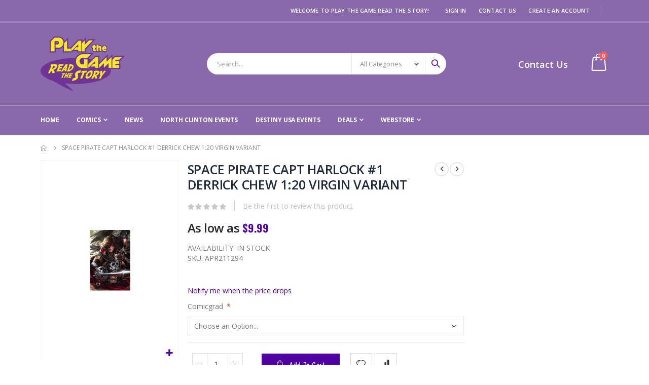

--- FILE ---
content_type: text/html; charset=UTF-8
request_url: https://www.playthegamereadthestory.com/space-pirate-capt-harlock-1-derrick-chew-120-virgin-variant.html
body_size: 18974
content:
<!doctype html>
<html lang="en">
    <head prefix="og: http://ogp.me/ns# fb: http://ogp.me/ns/fb# product: http://ogp.me/ns/product#">
        <script>
    var LOCALE = 'en\u002DUS';
    var BASE_URL = 'https\u003A\u002F\u002Fwww.playthegamereadthestory.com\u002F';
    var require = {
        'baseUrl': 'https\u003A\u002F\u002Fwww.playthegamereadthestory.com\u002Fstatic\u002Fversion1769089076\u002Ffrontend\u002FSmartwave\u002Fporto_cpc\u002Fen_US'
    };</script>        <meta charset="utf-8"/>
<meta name="title" content="SPACE PIRATE CAPT HARLOCK #1 DERRICK CHEW 1:20 VIRGIN VARIANT"/>
<meta name="description" content="COMIC BOOKS are bagged &amp; boarded. Shipping flat in rigid mailer. Combined Shipping available. All comics are First Print unless noted otherwise.

PLAY THE GAME READ THE STORY
689 N CLINTON ST SYRACUSE NY 13204
Game &amp; comic book retailer since 1998!
"/>
<meta name="robots" content="INDEX,FOLLOW"/>
<meta name="viewport" content="width=device-width, initial-scale=1, maximum-scale=1.0, user-scalable=no"/>
<meta name="format-detection" content="telephone=no"/>
<title>SPACE PIRATE CAPT HARLOCK #1 DERRICK CHEW 1:20 VIRGIN VARIANT</title>
<link  rel="stylesheet" type="text/css"  media="all" href="https://www.playthegamereadthestory.com/static/version1769089076/_cache/merged/d337cbecf0b9325f00c06340d9d1193f.min.css" />
<link  rel="stylesheet" type="text/css"  media="screen and (min-width: 768px)" href="https://www.playthegamereadthestory.com/static/version1769089076/frontend/Smartwave/porto_cpc/en_US/css/styles-l.min.css" />
<link  rel="stylesheet" type="text/css"  media="print" href="https://www.playthegamereadthestory.com/static/version1769089076/frontend/Smartwave/porto_cpc/en_US/css/print.min.css" />
<script  type="text/javascript"  src="https://www.playthegamereadthestory.com/static/version1769089076/_cache/merged/cc2297a88e9286973c38e58f62db3aa9.min.js"></script>
<link  rel="stylesheet" type="text/css" href="//fonts.googleapis.com/css?family=Shadows+Into+Light" />
<link  rel="icon" type="image/x-icon" href="https://www.playthegamereadthestory.com/media/favicon/stores/1/PtGRtS_Logo_CMYK_1.png" />
<link  rel="shortcut icon" type="image/x-icon" href="https://www.playthegamereadthestory.com/media/favicon/stores/1/PtGRtS_Logo_CMYK_1.png" />
<!-- MSS -->
<!--06c03bd91c3d934c855b4a7ceaafa3ec-->        <link rel='stylesheet' href="//fonts.googleapis.com/css?family=Open+Sans%3A300%2C300italic%2C400%2C400italic%2C600%2C600italic%2C700%2C700italic%2C800%2C800italic&amp;v1&amp;subset=latin%2Clatin-ext" type="text/css" media="screen"/>
<link href="//fonts.googleapis.com/css?family=Oswald:300,400,500,600,700" rel="stylesheet">
<link href="//fonts.googleapis.com/css?family=Poppins:200,300,400,500,600,700,800" rel="stylesheet">
<link rel="stylesheet" href="//fonts.googleapis.com/css?family=Open+Sans%3A300%2C300italic%2C400%2C400italic%2C600%2C600italic%2C700%2C700italic%2C800%2C800italic&amp;v1&amp;subset=latin%2Clatin-ext" type="text/css" media="screen"/>
    <link rel="stylesheet" type="text/css" media="all" href="https://www.playthegamereadthestory.com/media/porto/web/bootstrap/css/bootstrap.optimized.min.css">
    <link rel="stylesheet" type="text/css" media="all" href="https://www.playthegamereadthestory.com/media/porto/web/css/animate.optimized.css">
<link rel="stylesheet" type="text/css" media="all" href="https://www.playthegamereadthestory.com/media/porto/web/css/header/type2.css">
<link rel="stylesheet" type="text/css" media="all" href="https://www.playthegamereadthestory.com/media/porto/web/css/custom.css">
<link rel="stylesheet" type="text/css" media="all" href="https://www.playthegamereadthestory.com/media/porto/configed_css/design_default.css">
<link rel="stylesheet" type="text/css" media="all" href="https://www.playthegamereadthestory.com/media/porto/configed_css/settings_default.css">
<script type="text/javascript">
var redirect_cart = false;
var porto_config = {
    paths: {
        'parallax': 'js/jquery.parallax.min',
        'owlcarousel': 'owl.carousel/owl.carousel',
        'floatelement': 'js/jquery.floatelement'
    },
    shim: {
        'owlcarousel': {
          deps: ['jquery']
        },
        'owlcarousel_thumbs': {
          deps: ['jquery','owlcarousel']
        },
        'floatelement': {
          deps: ['jquery']
        }
    }
};

require.config(porto_config);
</script>
<script type="text/javascript">
require([
    'jquery',
    'pt_animate'
], function ($) {
  $(window).on('load', function(){
    var $wrap = $(document.body);
    if ($.isFunction($.fn.themeAnimate)) {
      $wrap.find('[data-plugin-animate], [data-appear-animation]').each(function() {
        var $this = $(this),
            opts;

        var pluginOptions = $this.data('plugin-options');
        if (pluginOptions) {
          if (typeof pluginOptions == 'string') {
            opts = JSON.parse(pluginOptions.replace(/'/g,'"').replace(';',''));
          } else {
            opts = pluginOptions;
          }
        }
        $this.themeAnimate(opts);
      });
    }
  });
});
</script>
    <script type="text/x-magento-init">
        {
            "*": {
                "Magento_PageCache/js/form-key-provider": {
                    "isPaginationCacheEnabled":
                        0                }
            }
        }
    </script>

<link rel="prefetch" as="script" href="https://www.playthegamereadthestory.com/static/version1769089076/frontend/Smartwave/porto_cpc/en_US/magepack/bundle-common.min.js"/>

<link rel="prefetch" as="script" href="https://www.playthegamereadthestory.com/static/version1769089076/frontend/Smartwave/porto_cpc/en_US/magepack/bundle-product.min.js"/>


<meta property="og:type" content="product" />
<meta property="og:title"
      content="SPACE&#x20;PIRATE&#x20;CAPT&#x20;HARLOCK&#x20;&#x23;1&#x20;DERRICK&#x20;CHEW&#x20;1&#x3A;20&#x20;VIRGIN&#x20;VARIANT" />
<meta property="og:image"
      content="https://www.playthegamereadthestory.com/media/catalog/product/cache/d563c261176df35df0d4789fdf0196ca/A/P/APR211294_AbUC9OrCeVsWHmTJ.jpg" />
<meta property="og:description"
      content="" />
<meta property="og:url" content="https://www.playthegamereadthestory.com/space-pirate-capt-harlock-1-derrick-chew-120-virgin-variant.html" />
    <meta property="product:price:amount" content="9.99"/>
    <meta property="product:price:currency"
      content="USD"/>
    </head>
    <body data-container="body"
          data-mage-init='{"loaderAjax": {}, "loader": { "icon": "https://www.playthegamereadthestory.com/static/version1769089076/frontend/Smartwave/porto_cpc/en_US/images/loader-2.gif"}}'
        id="html-body" itemtype="http://schema.org/Product" itemscope="itemscope" class="page-product-configurable catalog-product-view product-space-pirate-capt-harlock-1-derrick-chew-120-virgin-variant  layout-1140 wide am-porto-cmtb page-layout-2columns-right">
        
<script type="text/x-magento-init">
    {
        "*": {
            "Magento_PageBuilder/js/widget-initializer": {
                "config": {"[data-content-type=\"slider\"][data-appearance=\"default\"]":{"Magento_PageBuilder\/js\/content-type\/slider\/appearance\/default\/widget":false},"[data-content-type=\"map\"]":{"Magento_PageBuilder\/js\/content-type\/map\/appearance\/default\/widget":false},"[data-content-type=\"row\"]":{"Magento_PageBuilder\/js\/content-type\/row\/appearance\/default\/widget":false},"[data-content-type=\"tabs\"]":{"Magento_PageBuilder\/js\/content-type\/tabs\/appearance\/default\/widget":false},"[data-content-type=\"slide\"]":{"Magento_PageBuilder\/js\/content-type\/slide\/appearance\/default\/widget":{"buttonSelector":".pagebuilder-slide-button","showOverlay":"hover","dataRole":"slide"}},"[data-content-type=\"banner\"]":{"Magento_PageBuilder\/js\/content-type\/banner\/appearance\/default\/widget":{"buttonSelector":".pagebuilder-banner-button","showOverlay":"hover","dataRole":"banner"}},"[data-content-type=\"buttons\"]":{"Magento_PageBuilder\/js\/content-type\/buttons\/appearance\/inline\/widget":false},"[data-content-type=\"products\"][data-appearance=\"carousel\"]":{"Magento_PageBuilder\/js\/content-type\/products\/appearance\/carousel\/widget":false}},
                "breakpoints": {"desktop":{"label":"Desktop","stage":true,"default":true,"class":"desktop-switcher","icon":"Magento_PageBuilder::css\/images\/switcher\/switcher-desktop.svg","conditions":{"min-width":"1024px"},"options":{"products":{"default":{"slidesToShow":"5"}}}},"tablet":{"conditions":{"max-width":"1024px","min-width":"768px"},"options":{"products":{"default":{"slidesToShow":"4"},"continuous":{"slidesToShow":"3"}}}},"mobile":{"label":"Mobile","stage":true,"class":"mobile-switcher","icon":"Magento_PageBuilder::css\/images\/switcher\/switcher-mobile.svg","media":"only screen and (max-width: 768px)","conditions":{"max-width":"768px","min-width":"640px"},"options":{"products":{"default":{"slidesToShow":"3"}}}},"mobile-small":{"conditions":{"max-width":"640px"},"options":{"products":{"default":{"slidesToShow":"2"},"continuous":{"slidesToShow":"1"}}}}}            }
        }
    }
</script>

<div class="cookie-status-message" id="cookie-status">
    The store will not work correctly in the case when cookies are disabled.</div>
<script type="text&#x2F;javascript">document.querySelector("#cookie-status").style.display = "none";</script>
<script type="text/x-magento-init">
    {
        "*": {
            "cookieStatus": {}
        }
    }
</script>

<script type="text/x-magento-init">
    {
        "*": {
            "mage/cookies": {
                "expires": null,
                "path": "\u002F",
                "domain": ".www.playthegamereadthestory.com",
                "secure": true,
                "lifetime": "3600"
            }
        }
    }
</script>
    <noscript>
        <div class="message global noscript">
            <div class="content">
                <p>
                    <strong>JavaScript seems to be disabled in your browser.</strong>
                    <span>
                        For the best experience on our site, be sure to turn on Javascript in your browser.                    </span>
                </p>
            </div>
        </div>
    </noscript>

<script>
    window.cookiesConfig = window.cookiesConfig || {};
    window.cookiesConfig.secure = true;
</script><script>    require.config({
        map: {
            '*': {
                wysiwygAdapter: 'mage/adminhtml/wysiwyg/tiny_mce/tinymceAdapter'
            }
        }
    });</script><script>    require.config({
        paths: {
            googleMaps: 'https\u003A\u002F\u002Fmaps.googleapis.com\u002Fmaps\u002Fapi\u002Fjs\u003Fv\u003D3\u0026key\u003D'
        },
        config: {
            'Magento_PageBuilder/js/utils/map': {
                style: '',
            },
            'Magento_PageBuilder/js/content-type/map/preview': {
                apiKey: '',
                apiKeyErrorMessage: 'You\u0020must\u0020provide\u0020a\u0020valid\u0020\u003Ca\u0020href\u003D\u0027https\u003A\u002F\u002Fwww.playthegamereadthestory.com\u002Fadminhtml\u002Fsystem_config\u002Fedit\u002Fsection\u002Fcms\u002F\u0023cms_pagebuilder\u0027\u0020target\u003D\u0027_blank\u0027\u003EGoogle\u0020Maps\u0020API\u0020key\u003C\u002Fa\u003E\u0020to\u0020use\u0020a\u0020map.'
            },
            'Magento_PageBuilder/js/form/element/map': {
                apiKey: '',
                apiKeyErrorMessage: 'You\u0020must\u0020provide\u0020a\u0020valid\u0020\u003Ca\u0020href\u003D\u0027https\u003A\u002F\u002Fwww.playthegamereadthestory.com\u002Fadminhtml\u002Fsystem_config\u002Fedit\u002Fsection\u002Fcms\u002F\u0023cms_pagebuilder\u0027\u0020target\u003D\u0027_blank\u0027\u003EGoogle\u0020Maps\u0020API\u0020key\u003C\u002Fa\u003E\u0020to\u0020use\u0020a\u0020map.'
            },
        }
    });</script><script>
    require.config({
        shim: {
            'Magento_PageBuilder/js/utils/map': {
                deps: ['googleMaps']
            }
        }
    });</script><script type="text/javascript">
require([
    'jquery'
], function ($) {
    $(document).ready(function(){
        if(!($("body").hasClass("product-type-default") || $("body").hasClass("product-type-carousel") || $("body").hasClass("product-type-fullwidth") || $("body").hasClass("product-type-grid") || $("body").hasClass("product-type-sticky-right") || $("body").hasClass("product-type-wide-grid"))) {
                    if($(".block.upsell").length > 0) {
            var u = $('<div class="main-upsell-product-detail"/>');
            $('<div class="container"/>').html($(".block.upsell").detach()).appendTo(u);
            $("#maincontent").after(u);
        }
            }
            $(".box-tocart .actions").after('<div class="moved-add-to-links"></div>');
        $(".product-social-links > .product-addto-links").appendTo(".moved-add-to-links");
        $(".product-social-links > .action.mailto").appendTo(".product-addto-links");
        });
});
</script>
<div class="page-wrapper"><header class="page-header type2" >
  <div class="main-panel-top">
      <div class="container">
          <div class="main-panel-inner">
              <div class="panel wrapper">
                <div class="header-left">
                                  </div>
                <div class="header-right">
                  <div class="panel header show-icon-tablet">
                    <div class="top-links-icon">
                      <a href="javascript:;">Links</a>
                    </div>
                    <ul class="header links">    <li class="greet welcome" data-bind="scope: 'customer'">
        <!-- ko if: customer().fullname  -->
        <span class="logged-in"
              data-bind="text: new String('Welcome, %1!').replace('%1', customer().fullname)">
        </span>
        <!-- /ko -->
        <!-- ko ifnot: customer().fullname  -->
        <span class="not-logged-in"
              data-bind="html: 'Welcome&#x20;to&#x20;Play&#x20;the&#x20;Game&#x20;Read&#x20;the&#x20;Story&#x21;'"></span>
                <!-- /ko -->
    </li>
    <script type="text/x-magento-init">
    {
        "*": {
            "Magento_Ui/js/core/app": {
                "components": {
                    "customer": {
                        "component": "Magento_Customer/js/view/customer"
                    }
                }
            }
        }
    }
    </script>
<li class="item link compare hide" data-bind="scope: 'compareProducts'" data-role="compare-products-link">
    <a class="action compare" title="Compare Products"
       data-bind="attr: {'href': compareProducts().listUrl}, css: {'': !compareProducts().count}"
    >
    	<em class="porto-icon-chart hidden-xs"></em>
        Compare        (<span class="counter qty" data-bind="text: compareProducts().countCaption"></span>)
    </a>
</li>
<script type="text/x-magento-init">
{"[data-role=compare-products-link]": {"Magento_Ui/js/core/app": {"components":{"compareProducts":{"component":"Magento_Catalog\/js\/view\/compare-products"}}}}}
</script>
<li class="link authorization-link" data-label="or">
    <a href="https://www.playthegamereadthestory.com/customer/account/login/referer/aHR0cHM6Ly93d3cucGxheXRoZWdhbWVyZWFkdGhlc3RvcnkuY29tL3NwYWNlLXBpcmF0ZS1jYXB0LWhhcmxvY2stMS1kZXJyaWNrLWNoZXctMTIwLXZpcmdpbi12YXJpYW50Lmh0bWw%2C/"        >Sign In</a>
</li>
<li><a href="https://www.playthegamereadthestory.com/contact">Contact Us</a></li><li><a href="https://www.playthegamereadthestory.com/customer/account/create/" id="idMyWeTwsn" >Create an Account</a></li></ul>                  </div>
                  <span class="separator"></span>
                  <div class="panel header">
                                                          </div>
                                  </div>
              </div>
          </div>
      </div>
  </div>
  <div class="header-main">
    <div class="header content header-row">
      <div class="header-left">
        <span data-action="toggle-nav" class="action nav-toggle"><span>Toggle Nav</span></span>
            <a class="logo" href="https://www.playthegamereadthestory.com/" title="">
        <img src="https://www.playthegamereadthestory.com/media/logo/stores/1/PtGRtS_Logo_CMYK.png"
             alt=""
             width="166"             height="108"        />
    </a>
      </div>
      <div class="header-center">
        <div class="search-area show-icon-tablet">
          <a href="javascript:void(0);" class="search-toggle-icon"><span><i class="porto-icon-magnifier"></i></span></a>
          <div class="block block-search">
    <div class="block block-content">
        <form class="form minisearch" id="search_mini_form" action="https://www.playthegamereadthestory.com/catalogsearch/result/" method="get">
            <div class="field search">
                <div class="control">
                    <input id="search"
                           data-mage-init='{"quickSearch":{
                                "formSelector":"#search_mini_form",
                                "url":"https://www.playthegamereadthestory.com/search/ajax/suggest/",
                                "destinationSelector":"#search_autocomplete"}
                           }'
                           type="text"
                           name="q"
                           value=""
                           placeholder="Search..."
                           class="input-text"
                           maxlength="128"
                           role="combobox"
                           aria-haspopup="false"
                           aria-autocomplete="both"
                           autocomplete="off"/>
                    <div id="search_autocomplete" class="search-autocomplete"></div>
                    <div class="nested">
    <a class="action advanced" href="https://www.playthegamereadthestory.com/catalogsearch/advanced/" data-action="advanced-search">
        Advanced Search    </a>
</div>
            <div class="search-category" style="position:absolute; top: 0; right: 35px; width: 130px">
            <select id="mpsearch-category">
                                    <option value="0">All Categories</option>
                                    <option value="15">Webstore</option>
                                    <option value="27">- Board Games</option>
                                    <option value="186">- Books</option>
                                    <option value="178">- Cookbooks</option>
                                    <option value="138">- Graphic Novels</option>
                                    <option value="93">- Magic Gathering Singles</option>
                                    <option value="102">- Comic Books</option>
                                    <option value="4">- Role Playing Games</option>
                                    <option value="28">- NonCollectible Card Games</option>
                                    <option value="57">- Collectible Card Games</option>
                                    <option value="47">- Table Top Miniatures</option>
                                    <option value="139">- Manga</option>
                                    <option value="71">- Collectible Miniatures</option>
                                    <option value="106">- Pre-Owned</option>
                                    <option value="83">- Puzzles</option>
                                    <option value="66">- Toys</option>
                                    <option value="21">- Accessories</option>
                            </select>
        </div>
        <script src="https://www.playthegamereadthestory.com/media/mageplaza/search/default_0.js"></script>
            <script src="https://www.playthegamereadthestory.com/media/mageplaza/search/default_0_addition.js"></script>
    
    <div id="mpsearch-js" style="display: none;"></div>
    <script type="text/x-magento-init">
    {
        "#mpsearch-js": {
            "Mageplaza_Search/js/mpsearch":{
                "baseUrl": "https://www.playthegamereadthestory.com/",
                "baseImageUrl": "https://www.playthegamereadthestory.com/media/catalog/product/",
                "priceFormat": {"pattern":"$%s","precision":2,"requiredPrecision":2,"decimalSymbol":".","groupSymbol":",","groupLength":3,"integerRequired":false},
                "displayInfo": ["price","image","description"],
                "isEnableSuggestion": "1",
                "sortBy": "new_products",
                "currencyRate": "1.0000",
                "lookupLimit": 10            }
        }
    }
    </script>
                </div>
            </div>
            <div class="actions">
                <button type="submit"
                        title="Search"
                        class="action search">
                    <span>Search</span>
                </button>
            </div>
        </form>
    </div>
</div>
        </div>
      </div>
      <div class="header-right">
        <div class="header-contact">
          <div class="custom-block"><span style="margin-top:4px;color:#787d7f;display:block;"><b style="color:#606669;font-size:18px;font-weight:600;display:block;line-height:27px;"><a href="https://www.playthegamereadthestory.com/contact/">Contact Us</a></b></span> </div>          <a href="https://www.playthegamereadthestory.com/customer/account/" class="my-account" title="My Account"><i class="porto-icon-user-2"></i></a>
          <a href="https://www.playthegamereadthestory.com/wishlist" class="wishlist mr-1" title="Wishlist"><i class="porto-icon-wishlist-2"></i></a>
        </div>
        
<div data-block="minicart" class="minicart-wrapper cart-design-1">
    <a class="action showcart" href="https://www.playthegamereadthestory.com/checkout/cart/"
       data-bind="scope: 'minicart_content'">
       <i class="minicart-icon porto-icon-shopping-cart"></i>
        <span class="text">Cart</span>
        <span class="counter qty empty"
              data-bind="css: { empty: !!getCartParam('summary_count') == false }, blockLoader: isLoading">
            <span class="counter-number">
            <!-- ko if: getCartParam('summary_count') --><!-- ko text: getCartParam('summary_count') --><!-- /ko --><!-- /ko -->
            <!-- ko ifnot: getCartParam('summary_count') -->0<!-- /ko -->
            </span>
            <span class="counter-label">
                <!-- ko i18n: 'items' --><!-- /ko -->
            </span>
        </span>
    </a>
    <a class="showcart action-subtotal d-none" href="https://www.playthegamereadthestory.com/checkout/cart/"
       data-bind="scope: 'minicart_content'">
        <span class="cart-subtotal">
          Shopping Cart          <span class="cart-price">
            <span class="amount" data-bind="html: getCartParam('subtotal_excl_tax')">
              <!-- ko if: !getCartParam('subtotal_excl_tax') -->
                  <!-- ko i18n: '€ 0.00' --><!-- /ko -->
              <!-- /ko -->
            </span>
          </span>
        </span>
    </a>
        <script>window.checkout = {"shoppingCartUrl":"https:\/\/www.playthegamereadthestory.com\/checkout\/cart\/","checkoutUrl":"https:\/\/www.playthegamereadthestory.com\/checkout\/","updateItemQtyUrl":"https:\/\/www.playthegamereadthestory.com\/checkout\/sidebar\/updateItemQty\/","removeItemUrl":"https:\/\/www.playthegamereadthestory.com\/checkout\/sidebar\/removeItem\/","imageTemplate":"Magento_Catalog\/product\/image_with_borders","baseUrl":"https:\/\/www.playthegamereadthestory.com\/","minicartMaxItemsVisible":5,"websiteId":"1","maxItemsToDisplay":10,"storeId":"1","storeGroupId":"1","customerLoginUrl":"https:\/\/www.playthegamereadthestory.com\/customer\/account\/login\/referer\/aHR0cHM6Ly93d3cucGxheXRoZWdhbWVyZWFkdGhlc3RvcnkuY29tL3NwYWNlLXBpcmF0ZS1jYXB0LWhhcmxvY2stMS1kZXJyaWNrLWNoZXctMTIwLXZpcmdpbi12YXJpYW50Lmh0bWw%2C\/","isRedirectRequired":false,"autocomplete":"off","captcha":{"user_login":{"isCaseSensitive":false,"imageHeight":50,"imageSrc":"","refreshUrl":"https:\/\/www.playthegamereadthestory.com\/captcha\/refresh\/","isRequired":false,"timestamp":1769608327}}}</script>    <script type="text/x-magento-init">
    {
        "[data-block='minicart']": {
            "Magento_Ui/js/core/app": {"components":{"minicart_content":{"children":{"subtotal.container":{"children":{"subtotal":{"children":{"subtotal.totals":{"config":{"display_cart_subtotal_incl_tax":1,"display_cart_subtotal_excl_tax":0,"template":"Magento_Tax\/checkout\/minicart\/subtotal\/totals"},"children":{"subtotal.totals.msrp":{"component":"Magento_Msrp\/js\/view\/checkout\/minicart\/subtotal\/totals","config":{"displayArea":"minicart-subtotal-hidden","template":"Magento_Msrp\/checkout\/minicart\/subtotal\/totals"}}},"component":"Magento_Tax\/js\/view\/checkout\/minicart\/subtotal\/totals"}},"component":"uiComponent","config":{"template":"Magento_Checkout\/minicart\/subtotal"}}},"component":"uiComponent","config":{"displayArea":"subtotalContainer"}},"item.renderer":{"component":"Magento_Checkout\/js\/view\/cart-item-renderer","config":{"displayArea":"defaultRenderer","template":"Magento_Checkout\/minicart\/item\/default"},"children":{"item.image":{"component":"Magento_Catalog\/js\/view\/image","config":{"template":"Magento_Catalog\/product\/image","displayArea":"itemImage"}},"checkout.cart.item.price.sidebar":{"component":"uiComponent","config":{"template":"Magento_Checkout\/minicart\/item\/price","displayArea":"priceSidebar"}}}},"extra_info":{"component":"uiComponent","config":{"displayArea":"extraInfo"}},"promotion":{"component":"uiComponent","config":{"displayArea":"promotion"}}},"config":{"itemRenderer":{"default":"defaultRenderer","simple":"defaultRenderer","virtual":"defaultRenderer"},"template":"Magento_Checkout\/minicart\/content"},"component":"Magento_Checkout\/js\/view\/minicart"}},"types":[]}        },
        "*": {
            "Magento_Ui/js/block-loader": "https://www.playthegamereadthestory.com/static/version1769089076/frontend/Smartwave/porto_cpc/en_US/images/loader-1.gif"
        }
    }
    </script>
    </div>
      </div>
    </div>
  </div>
      <div class="sections nav-sections">
                <div class="section-items nav-sections-items"
             data-mage-init='{"tabs":{"openedState":"active"}}'>
                                            <div class="section-item-title nav-sections-item-title"
                     data-role="collapsible">
                    <a class="nav-sections-item-switch"
                       data-toggle="switch" href="#store.menu">
                        Menu                    </a>
                </div>
                <div class="section-item-content nav-sections-item-content"
                     id="store.menu"
                     data-role="content">
                    
<nav class="navigation sw-megamenu " role="navigation">
    <ul>
        
    <li class="ui-menu-item level0">
        <a href="https://www.playthegamereadthestory.com/" class="level-top"><span>Home</span></a>
    </li>
	<li class="ui-menu-item level0 classic parent">
		<div class="open-children-toggle"></div>
		<a href="javascript:void(0)" class="level-top"><span>Comics</span></a>
		<div class="level0 submenu" style="left: 0px; right: auto; border-radius: 0px 6px 6px;">
			<div class="row">
				<ul class="subchildmenu">
					<li class="ui-menu-item level-1">
						<a href="https://www.playthegamereadthestory.com/new-comic-releases/"><span>New Comic Releases</span></a>
					</li>
					<li class="ui-menu-item level-1">
						<a href="https://www.playthegamereadthestory.com/previews-catalog/"><span>Previews Catalog</span></a>
					</li>
                                       <li class="ui-menu-item level-1">
                                                <a href="https://www.playthegamereadthestory.com/comic-reservation-service/"><span>Comic Reservation Service</span></a>
                                       </li>
				</ul>
			</div>
		</div>
	</li>
    <li class="ui-menu-item level0">
        <a href="https://www.playthegamereadthestory.com/blog.html/" class="level-top"><span>News</span></a>
    </li>
    <li class="ui-menu-item level0">
        <a href="https://www.playthegamereadthestory.com/north-clinton-events/" class="level-top"><span>North Clinton Events</span></a>
    </li>
    <li class="ui-menu-item level0">
        <a href="https://www.playthegamereadthestory.com/destiny-usa-events/" class="level-top"><span>Destiny USA Events</span></a>
    </li>
	<li class="ui-menu-item level0 classic parent">
		<div class="open-children-toggle"></div>
		<a href="javascript:void(0)" class="level-top"><span>Deals</span></a>
		<div class="level0 submenu" style="left: 0px; right: auto; border-radius: 0px 6px 6px;">
			<div class="row">
				<ul class="subchildmenu">
					<li class="ui-menu-item level-1">
						<a href="https://www.ebay.com/str/playthegamereadthestory" target="_blank"><span>eBay Store</span></a>
					</li>
					<li class="ui-menu-item level-1">
						<a href="http://www.comiccollectorlive.com/LiveData/Seller.aspx?id=39003249-a86d-4e83-8704-28411b366e63" target="_blank"><span>Comic Collector Live Store</span></a>
					</li>
				</ul>
			</div>
		</div>
	</li>
<li class="ui-menu-item level0 fullwidth parent "><div class="open-children-toggle"></div><a href="https://www.playthegamereadthestory.com/ptgrts.html" class="level-top" title="Webstore"><span>Webstore</span></a><div class="level0 submenu"><div class="container"><div class="row"><ul class="subchildmenu col-md-12 mega-columns columns4"><li class="ui-menu-item level1 "><a href="https://www.playthegamereadthestory.com/ptgrts/board-games.html" title="Board Games"><span>Board Games</span></a></li><li class="ui-menu-item level1 "><a href="https://www.playthegamereadthestory.com/ptgrts/cookbooks.html" title="Cookbooks"><span>Cookbooks</span></a></li><li class="ui-menu-item level1 "><a href="https://www.playthegamereadthestory.com/ptgrts/graphic-novels.html" title="Graphic Novels"><span>Graphic Novels</span></a></li><li class="ui-menu-item level1 "><a href="https://www.playthegamereadthestory.com/ptgrts/books.html" title="Books"><span>Books</span></a></li><li class="ui-menu-item level1 "><a href="https://www.playthegamereadthestory.com/ptgrts/magic-gathering-singles.html" title="Magic Gathering Singles"><span>Magic Gathering Singles</span></a></li><li class="ui-menu-item level1 "><a href="https://www.playthegamereadthestory.com/ptgrts/comic-books.html" title="Comic Books"><span>Comic Books</span></a></li><li class="ui-menu-item level1 "><a href="https://www.playthegamereadthestory.com/ptgrts/role-playing-games.html" title="Role Playing Games"><span>Role Playing Games</span></a></li><li class="ui-menu-item level1 "><a href="https://www.playthegamereadthestory.com/ptgrts/noncollectible-card-games.html" title="NonCollectible Card Games"><span>NonCollectible Card Games</span></a></li><li class="ui-menu-item level1 "><a href="https://www.playthegamereadthestory.com/ptgrts/manga.html" title="Manga"><span>Manga</span></a></li><li class="ui-menu-item level1 "><a href="https://www.playthegamereadthestory.com/ptgrts/table-top-miniatures.html" title="Table Top Miniatures"><span>Table Top Miniatures</span></a></li><li class="ui-menu-item level1 "><a href="https://www.playthegamereadthestory.com/ptgrts/collectible-card-games.html" title="Collectible Card Games"><span>Collectible Card Games</span></a></li><li class="ui-menu-item level1 "><a href="https://www.playthegamereadthestory.com/ptgrts/pre-owned.html" title="Pre-Owned"><span>Pre-Owned</span></a></li><li class="ui-menu-item level1 "><a href="https://www.playthegamereadthestory.com/ptgrts/collectible-miniatures.html" title="Collectible Miniatures"><span>Collectible Miniatures</span></a></li><li class="ui-menu-item level1 "><a href="https://www.playthegamereadthestory.com/ptgrts/puzzles.html" title="Puzzles"><span>Puzzles</span></a></li><li class="ui-menu-item level1 "><a href="https://www.playthegamereadthestory.com/ptgrts/toys.html" title="Toys"><span>Toys</span></a></li><li class="ui-menu-item level1 "><a href="https://www.playthegamereadthestory.com/ptgrts/accessories.html" title="Accessories"><span>Accessories</span></a></li></ul></div></div></div></li>
   
    </ul>
</nav>

<script type="text/javascript">
    require([
        'jquery',
        'Smartwave_Megamenu/js/sw_megamenu'
    ], function ($) {
        $(".sw-megamenu").swMegamenu();
    });
</script>
                </div>
                                            <div class="section-item-title nav-sections-item-title"
                     data-role="collapsible">
                    <a class="nav-sections-item-switch"
                       data-toggle="switch" href="#store.links">
                        Account                    </a>
                </div>
                <div class="section-item-content nav-sections-item-content"
                     id="store.links"
                     data-role="content">
                    <!-- Account links -->                </div>
                                    </div>
    </div>
</header>
<div class="breadcrumbs" data-mage-init='{
    "breadcrumbs": {
        "categoryUrlSuffix": ".html",
        "useCategoryPathInUrl": 0,
        "product": "SPACE PIRATE CAPT HARLOCK #1 DERRICK CHEW 1:20 VIRGIN VARIANT"
    }
}'></div>
<main id="maincontent" class="page-main"><a id="contentarea" tabindex="-1"></a>
<div class="page messages"><div data-placeholder="messages"></div>
<div data-bind="scope: 'messages'">
    <!-- ko if: cookieMessages && cookieMessages.length > 0 -->
    <div aria-atomic="true" role="alert" data-bind="foreach: { data: cookieMessages, as: 'message' }" class="messages">
        <div data-bind="attr: {
            class: 'message-' + message.type + ' ' + message.type + ' message',
            'data-ui-id': 'message-' + message.type
        }">
            <div data-bind="html: $parent.prepareMessageForHtml(message.text)"></div>
        </div>
    </div>
    <!-- /ko -->

    <!-- ko if: messages().messages && messages().messages.length > 0 -->
    <div aria-atomic="true" role="alert" class="messages" data-bind="foreach: {
        data: messages().messages, as: 'message'
    }">
        <div data-bind="attr: {
            class: 'message-' + message.type + ' ' + message.type + ' message',
            'data-ui-id': 'message-' + message.type
        }">
            <div data-bind="html: $parent.prepareMessageForHtml(message.text)"></div>
        </div>
    </div>
    <!-- /ko -->
</div>
<script type="text/x-magento-init">
    {
        "*": {
            "Magento_Ui/js/core/app": {
                "components": {
                        "messages": {
                            "component": "Magento_Theme/js/view/messages"
                        }
                    }
                }
            }
    }
</script>
</div><div class="page-main-inner"><div class="columns"><div class="column main"><div class="product media"><a id="gallery-prev-area" tabindex="-1"></a>
<div class="action-skip-wrapper"><a class="action skip gallery-next-area"
   href="#gallery-next-area">
    <span>
        Skip to the end of the images gallery    </span>
</a>
</div><div class="gallery-placeholder _block-content-loading" data-gallery-role="gallery-placeholder">
    <img
        alt="main product photo"
        class="gallery-placeholder__image"
        src="https://www.playthegamereadthestory.com/media/catalog/product/cache/3154772c9615514b1458c51736cabcb9/A/P/APR211294_AbUC9OrCeVsWHmTJ.jpg"
    />
    <div data-role="loader" class="loading-mask">
        <div class="loader">
            <img src="https://www.playthegamereadthestory.com/static/version1769089076/frontend/Smartwave/porto_cpc/en_US/images/loader-1.gif"
                 alt="Loading...">
        </div>
    </div>
</div>
<style>
.fotorama__wrap {
    margin-bottom: -8px;
}
</style>
<!--Fix for jumping content. Loader must be the same size as gallery.-->
<script>
    var config = {
            "width": 600,
            "thumbheight": 120,
            "navtype": "slides",
                    },
        thumbBarHeight = 0,
        loader = document.querySelectorAll('[data-gallery-role="gallery-placeholder"] [data-role="loader"]')[0];

    if (config.navtype === 'horizontal') {
        thumbBarHeight = config.thumbheight;
    }

    loader.style.paddingBottom = ( config.height / config.width * 100) + "%";
</script>
<script type="text/x-magento-init">
    {
        "[data-gallery-role=gallery-placeholder]": {
            "mage/gallery/gallery": {
                "mixins":["magnifier/magnify"],
                "magnifierOpts": {"fullscreenzoom":"5","top":"","left":"","width":"","height":"","eventType":"hover","enabled":false},
                "data": [{"thumb":"https:\/\/www.playthegamereadthestory.com\/media\/catalog\/product\/cache\/de1e6db5de9d76e9c2444ea13250d2da\/A\/P\/APR211294_AbUC9OrCeVsWHmTJ.jpg","img":"https:\/\/www.playthegamereadthestory.com\/media\/catalog\/product\/cache\/3154772c9615514b1458c51736cabcb9\/A\/P\/APR211294_AbUC9OrCeVsWHmTJ.jpg","full":"https:\/\/www.playthegamereadthestory.com\/media\/catalog\/product\/cache\/35d1343d222f94c5535eba195813ea27\/A\/P\/APR211294_AbUC9OrCeVsWHmTJ.jpg","caption":"SPACE PIRATE CAPT HARLOCK #1 DERRICK CHEW 1:20 VIRGIN VARIANT","position":"0","isMain":true,"type":"image","videoUrl":null}],
                "options": {
                    "nav": "thumbs",
                                            "loop": 1,
                                                                "keyboard": 1,
                                                                "arrows": 1,
                                                                "allowfullscreen": 1,
                                                            "width": 600,
                    "thumbwidth": 100,
                    "thumbheight": 100,
                                        "thumbmargin": 8,
                                            "transitionduration": 500,
                                        "transition": "slide",
                                            "navarrows": 1,
                                        "navtype": "slides",
                    "navdir": "horizontal"
                },
                "fullscreen": {
                    "nav": "thumbs",
                                            "loop": 1,
                                        "navdir": "horizontal",
                                        "navtype": "slides",
                                                                                    "transitionduration": 500,
                                        "transition": "dissolve"
                },
                "breakpoints": {"mobile":{"conditions":{"max-width":"991px"},"options":{"options":{"nav":"thumbs","navdir":"horizontal"}}}}            }
        }
    }
</script>
<script type="text/javascript">
require([
    'jquery',
    'Magento_Catalog/js/jquery.zoom.min'
], function ($) {
    var loaded = false;
    $(document).on('fotorama:load', function(e, fotorama, extra){
        if($('.loading-mask').length>0)
            $('.loading-mask').remove();
    });
    $('.product.media .gallery-placeholder').bind("DOMSubtreeModified",function(){
        $('.product.media .fotorama').on('fotorama:ready', function (e, fotorama, extra) {
            loaded = false;
            $('.product.media .fotorama').on('fotorama:load', function (e, fotorama, extra) {
                if(!loaded){
                    $('.product.media .fotorama__stage .fotorama__loaded--img').trigger('zoom.destroy');
                    $('.product.media .fotorama__stage .fotorama__active').zoom({
                        touch:false
                    });
                    loaded = true;
                }
            });
            $('.product.media .fotorama').on('fotorama:showend', function (e, fotorama, extra) {
                $('.product.media .fotorama__stage .fotorama__active').zoom({
                    touch:false
                });
            });
            $('.fotorama').off('fotorama:fullscreenenter').on('fotorama:fullscreenenter', function (e, fotorama, extra) {
                $('.product.media .fotorama__stage .fotorama__loaded--img').trigger('zoom.destroy');
                $('img.zoomImg').remove();
            });
            $('.fotorama').off('fotorama:fullscreenexit').on('fotorama:fullscreenexit', function (e, fotorama, extra) {
                $('.product.media .fotorama__stage .fotorama__loaded--img').trigger('zoom.destroy');
                $('img.zoomImg').remove();
                $('img.fotorama__img').not('.fotorama__img--full').each(function(){
                    $(this).after($(this).parent().children("img.fotorama__img--full"));
                });
                $('.product.media .fotorama__stage .fotorama__active').zoom({
                    touch:false
                });
                $('.product.media .fotorama').off('fotorama:showend').on('fotorama:showend', function (e, fotorama, extra) {
                    $('.product.media .fotorama__stage .fotorama__loaded--img').trigger('zoom.destroy');
                    $('.product.media .fotorama__stage .fotorama__active').zoom({
                        touch:false
                    });
                });
            });
        });
    });
});
</script>
<script type="text/x-magento-init">
    {
        "[data-gallery-role=gallery-placeholder]": {
            "Magento_ProductVideo/js/fotorama-add-video-events": {
                "videoData": [{"mediaType":"image","videoUrl":null,"isBase":true}],
                "videoSettings": [{"playIfBase":"0","showRelated":"0","videoAutoRestart":"0"}],
                "optionsVideoData": {"97026":[{"mediaType":"image","videoUrl":null,"isBase":true}]}            }
        }
    }
</script>
<div class="action-skip-wrapper"><a class="action skip gallery-prev-area"
   href="#gallery-prev-area">
    <span>
        Skip to the beginning of the images gallery    </span>
</a>
</div><a id="gallery-next-area" tabindex="-1"></a>
</div><div class="product-info-main"><div class="prev-next-products">
            <div class="product-nav product-prev">
        <a href="https://www.playthegamereadthestory.com/space-pirate-capt-harlock-1-paquette-110-bw-virgin-variant.html" title="Previous Product"><em class="porto-icon-left-open"></em></a>
        <div class="product-pop">
            <img class="product-image" src="https://www.playthegamereadthestory.com/media/catalog/product/cache/f8bb638382840025bc4f2c5326ff3203/A/P/APR211293_XaMFwfiY017tBio1.jpg" alt="SPACE PIRATE CAPT HARLOCK #1 PAQUETTE 1:10 B&W VIRGIN VARIANT"/>
            <h3 class="product-name">SPACE PIRATE CAPT HARLOCK #1 PAQUETTE 1:10 B&W VIRGIN VARIANT</h3>
        </div>
    </div>
                <div class="product-nav product-next">
        <a href="https://www.playthegamereadthestory.com/space-pirate-capt-harlock-1-kendrick-130-virgin-variant.html" title="Next Product"><em class="porto-icon-right-open"></em></a>
        <div class="product-pop">
            <img class="product-image" src="https://www.playthegamereadthestory.com/media/catalog/product/cache/f8bb638382840025bc4f2c5326ff3203/A/P/APR211295_YtEqrJyRrbgpihVs.jpg" alt="SPACE PIRATE CAPT HARLOCK #1 KENDRICK 1:30 VIRGIN VARIANT"/>
            <h3 class="product-name">SPACE PIRATE CAPT HARLOCK #1 KENDRICK 1:30 VIRGIN VARIANT</h3>
        </div>
    </div>
    </div>
<div class="page-title-wrapper&#x20;product">
    <h1 class="page-title"
                >
        <span class="base" data-ui-id="page-title-wrapper" itemprop="name">SPACE PIRATE CAPT HARLOCK #1 DERRICK CHEW 1:20 VIRGIN VARIANT</span>    </h1>
    </div>
    <div class="product-reviews-summary empty">
        <div class="reviews-actions">
            <a class="action add" href="https://www.playthegamereadthestory.com/space-pirate-capt-harlock-1-derrick-chew-120-virgin-variant.html#review-form">
                Be the first to review this product            </a>
        </div>
    </div>
<div class="product-info-price"><div class="price-box price-final_price" data-role="priceBox" data-product-id="97012" data-price-box="product-id-97012"><span class="normal-price">
    

<span class="price-container price-final_price&#x20;tax&#x20;weee"
         itemprop="offers" itemscope itemtype="http://schema.org/Offer">
            <span class="price-label">As low as</span>
        <span  id="product-price-97012"                data-price-amount="9.99"
        data-price-type="finalPrice"
        class="price-wrapper "
    ><span class="price">$9.99</span></span>
                <meta itemprop="price" content="9.99" />
        <meta itemprop="priceCurrency" content="USD" />
    </span>
</span>


</div></div>
<div class="product-info-stock-sku">
            <div class="stock available" title="Availability">
            <span class="label">Availability:</span>
            <span>In stock</span>
        </div>
    
<div class="product attribute sku">
            <strong class="type">SKU</strong>
        <div class="value" itemprop="sku">APR211294</div>
</div>
</div><div class="product alert price">
    <a href="https://www.playthegamereadthestory.com/productalert/add/price/product_id/97012/uenc/aHR0cHM6Ly93d3cucGxheXRoZWdhbWVyZWFkdGhlc3RvcnkuY29tL3NwYWNlLXBpcmF0ZS1jYXB0LWhhcmxvY2stMS1kZXJyaWNrLWNoZXctMTIwLXZpcmdpbi12YXJpYW50Lmh0bWw%2C/"
       title="Notify me when the price drops" class="action alert">
        Notify me when the price drops    </a>
</div>

<div class="product-add-form">
    <form data-product-sku="APR211294"
          action="https://www.playthegamereadthestory.com/checkout/cart/add/uenc/aHR0cHM6Ly93d3cucGxheXRoZWdhbWVyZWFkdGhlc3RvcnkuY29tL3NwYWNlLXBpcmF0ZS1jYXB0LWhhcmxvY2stMS1kZXJyaWNrLWNoZXctMTIwLXZpcmdpbi12YXJpYW50Lmh0bWw%2C/product/97012/" method="post"
          id="product_addtocart_form">
        <input type="hidden" name="product" value="97012" />
        <input type="hidden" name="selected_configurable_option" value="" />
        <input type="hidden" name="related_product" id="related-products-field" value="" />
        <input type="hidden" name="item"  value="97012" />
        <input name="form_key" type="hidden" value="OMFxGmCiZCs0MzJf" />                                    
                    <div class="product-options-wrapper" id="product-options-wrapper">
    <div class="fieldset" tabindex="0">
        
            <div class="field configurable required">
            <label class="label" for="attribute172">
                <span>Comicgrad</span>
            </label>
            <div class="control">
                <select name="super_attribute[172]"
                        data-selector="super_attribute[172]"
                        data-validate="{required:true}"
                        id="attribute172"
                        class="super-attribute-select">
                    <option value="">Choose an Option...</option>
                </select>
            </div>
        </div>
        <script type="text/x-magento-init">
        {
            "#product_addtocart_form": {
                "configurable": {
                    "spConfig": {"attributes":{"172":{"id":"172","code":"grid_comicgrad","label":"Comicgrad","options":[{"id":"5634","label":"Near Mint","products":["97026"]}],"position":"1"}},"template":"$<%- data.price %>","currencyFormat":"$%s","optionPrices":{"97026":{"baseOldPrice":{"amount":9.99},"oldPrice":{"amount":9.99},"basePrice":{"amount":9.99},"finalPrice":{"amount":9.99},"tierPrices":[],"msrpPrice":{"amount":0}}},"priceFormat":{"pattern":"$%s","precision":2,"requiredPrecision":2,"decimalSymbol":".","groupSymbol":",","groupLength":3,"integerRequired":false},"prices":{"baseOldPrice":{"amount":9.99},"oldPrice":{"amount":9.99},"basePrice":{"amount":9.99},"finalPrice":{"amount":9.99}},"productId":"97012","chooseText":"Choose an Option...","images":{"97026":[{"thumb":"https:\/\/www.playthegamereadthestory.com\/media\/catalog\/product\/cache\/de1e6db5de9d76e9c2444ea13250d2da\/a\/p\/apr211294.jpg","img":"https:\/\/www.playthegamereadthestory.com\/media\/catalog\/product\/cache\/3154772c9615514b1458c51736cabcb9\/a\/p\/apr211294.jpg","full":"https:\/\/www.playthegamereadthestory.com\/media\/catalog\/product\/cache\/35d1343d222f94c5535eba195813ea27\/a\/p\/apr211294.jpg","caption":null,"position":"1","isMain":true,"type":"image","videoUrl":null}]},"index":{"97026":{"172":"5634"}},"salable":[],"canDisplayShowOutOfStockStatus":false},
                    "gallerySwitchStrategy": "prepend"
                }
            },
            "*" : {
                "Magento_ConfigurableProduct/js/catalog-add-to-cart": {}
            }
        }
    </script>

<script>
require([
    'jquery',
], function($){

//<![CDATA[
    $.extend(true, $, {
        calendarConfig: {
            dayNames: ["Sunday","Monday","Tuesday","Wednesday","Thursday","Friday","Saturday"],
            dayNamesMin: ["Sun","Mon","Tue","Wed","Thu","Fri","Sat"],
            monthNames: ["January","February","March","April","May","June","July","August","September","October","November","December"],
            monthNamesShort: ["Jan","Feb","Mar","Apr","May","Jun","Jul","Aug","Sep","Oct","Nov","Dec"],
            infoTitle: 'About\u0020the\u0020calendar',
            firstDay: 0,
            closeText: 'Close',
            currentText: 'Go\u0020Today',
            prevText: 'Previous',
            nextText: 'Next',
            weekHeader: 'WK',
            timeText: 'Time',
            hourText: 'Hour',
            minuteText: 'Minute',
            dateFormat: "D, d M yy", // $.datepicker.RFC_2822
            showOn: 'button',
            showAnim: '',
            changeMonth: true,
            changeYear: true,
            buttonImageOnly: null,
            buttonImage: null,
            showButtonPanel: true,
            showWeek: true,
            timeFormat: '',
            showTime: false,
            showHour: false,
            showMinute: false
        }
    });

    enUS = {"m":{"wide":["January","February","March","April","May","June","July","August","September","October","November","December"],"abbr":["Jan","Feb","Mar","Apr","May","Jun","Jul","Aug","Sep","Oct","Nov","Dec"]}}; // en_US locale reference
//]]>

});</script>
    </div>
</div>
<div class="product-options-bottom">
    <div class="box-tocart">
        <div class="fieldset">
                <div class="field qty">
            <label class="label" for="qty"><span>Qty:</span></label>
            <div class="control">
                <input type="number"
                       name="qty"
                       id="qty"
                       maxlength="12"
                       value="1"
                       title="Qty" class="input-text qty"
                       data-validate="{&quot;required-number&quot;:true,&quot;validate-item-quantity&quot;:{&quot;minAllowed&quot;:1,&quot;maxAllowed&quot;:10000}}"
                       />
                <div class="qty-changer">
                    <a href="javascript:void(0)" class="qty-inc"><i class="porto-icon-up-dir"></i></a>
                    <a href="javascript:void(0)" class="qty-dec"><i class="porto-icon-down-dir"></i></a>
                </div>
            </div>
        </div>
                <div class="actions">
            <button type="submit"
                    title="Add to Cart"
                    class="action primary tocart"
                    id="product-addtocart-button">
                <span>Add to Cart</span>
            </button>
            
<div id="instant-purchase" data-bind="scope:'instant-purchase'">
    <!-- ko template: getTemplate() --><!-- /ko -->
</div>
<script type="text/x-magento-init">
    {
        "#instant-purchase": {
            "Magento_Ui/js/core/app": {"components":{"instant-purchase":{"component":"Magento_InstantPurchase\/js\/view\/instant-purchase","config":{"template":"Magento_InstantPurchase\/instant-purchase","buttonText":"Instant Purchase","purchaseUrl":"https:\/\/www.playthegamereadthestory.com\/instantpurchase\/button\/placeOrder\/"}}}}        }
    }
</script>
<div id ="paypal-smart-button" data-mage-init='{"Magento_Paypal/js/in-context/product-express-checkout"
:{"clientConfig":{"button":1,"getTokenUrl":"https:\/\/www.playthegamereadthestory.com\/paypal\/express\/getTokenData\/","onAuthorizeUrl":"https:\/\/www.playthegamereadthestory.com\/paypal\/express\/onAuthorization\/","onCancelUrl":"https:\/\/www.playthegamereadthestory.com\/paypal\/express\/cancel\/","styles":{"layout":"vertical","size":"responsive","color":"gold","shape":"pill","label":"buynow"},"isVisibleOnProductPage":true,"isGuestCheckoutAllowed":false,"sdkUrl":"https:\/\/www.paypal.com\/sdk\/js?client-id=ATDZ9_ECFh-fudesZo4kz3fGTSO1pzuWCS4IjZMq4JKdRK7hQR3Rxyafx39H2fP363WtmlQNYXjUiAae&locale=en_US&currency=USD&enable-funding=venmo&commit=false&intent=capture&merchant-id=Q4LA66SC279DJ&disable-funding=card%2Cbancontact%2Ceps%2Cgiropay%2Cideal%2Cmybank%2Cp24%2Csofort&components=messages%2Cbuttons","dataAttributes":{"data-partner-attribution-id":"Magento_2_Community","data-csp-nonce":"bTNhOTR3Mmo1NjB2aXg4N2EwMW95c3RudWh2bXJreTM="}}}}'></div>
        </div>
    </div>
</div>
<script>
    require([
        'jquery',
        'mage/mage',
        'Magento_Catalog/product/view/validation',
        'Magento_Catalog/js/catalog-add-to-cart'
    ], function ($) {
        'use strict';

        $('#product_addtocart_form').mage('validation', {
            radioCheckboxClosest: '.nested',
            submitHandler: function (form) {
                var widget = $(form).catalogAddToCart({
                    bindSubmit: false
                });

                widget.catalogAddToCart('submitForm', $(form));

                return false;
            }
        });
    });
</script>
<script type="text/javascript">
require([
    'jquery'
], function ($) {
    var app = {
        isAppleDevice: function() {
          if (navigator.userAgent.match(/(iPhone|iPod|iPad|Safari)/) != null) {
            return true;
          }
          return false;
        }
    }
    // Timer for LEFT time for Dailydeal product
    var _second = 1000;
    var _minute = _second * 60;
    var _hour = _minute * 60;
    var _day = _hour * 24;
    var timer;

    function showRemaining(currentdate) {
      var cid='countdown';
      var startdateid='fromdate';
      var id='todate';
      var daysid='countdown_days';
      var hoursid='countdown_hours';
      var minutesid='countdown_minutes';
      var secondsid='countdown_seconds';

      var enddate = new Date($('#'+id).val());
      var dealstartdate=new Date($('#'+startdateid).val());
      if (app.isAppleDevice() && $('#'+id).val() && $('#'+startdateid).val()) {
        var edate = $('#'+id).val();
        var edateParts = edate.substring(0,10).split('-');
        var etimePart = edate.substr(11);
        enddate = edateParts[1] + '/' + edateParts[2] + '/' + edateParts[0] + ' ' + etimePart;
        enddate = new Date(enddate).getTime();

        var sdate = $('#'+startdateid).val();
        var sdateParts = sdate.substring(0,10).split('-');
        var stimePart = sdate.substr(11);
        dealstartdate = sdateParts[1] + '/' + sdateParts[2] + '/' + sdateParts[0] + ' ' + stimePart;
        dealstartdate = new Date(dealstartdate).getTime();
      }
      // Get Current Date from magentodatetime

      var currentdate=new Date(currentdate).getTime();
      //Get Difference between Two dates
      var distance = enddate - currentdate;
      if (distance < 0) {
        $('#expired').html("<div class='offermessage' >EXPIRED!</div>");
      } else if(dealstartdate > currentdate) {
        $('.countdowncontainer').hide();
        var msg="<div class='offermessage' > Coming Soon..<br>Deal Start at:<br>"+$('#'+startdateid).val()+"</div>";
        $('#expired').html(msg);
      } else {
        var days = Math.floor(distance / _day);
        var hours = Math.floor((distance % _day) / _hour);
        var minutes = Math.floor((distance % _hour) / _minute);
        var seconds = Math.floor((distance % _minute) / _second);
        if(hours < 10)
            hours = "0" + hours;
        if(minutes < 10)
            minutes = "0" + minutes;
        if(seconds < 10)
            seconds = "0" + seconds;
        $('.countdowncontainer').show();
        $('#'+daysid).html(days);
        $('#'+hoursid).html(hours);
        $('#'+minutesid).html(minutes);
        $('#'+secondsid).html(seconds);
      }
    }

    //Set date as magentodatetime
    var date = new Date('2026-01-28 13:52:08');
    if (app.isAppleDevice()) {
      var mdate = '2026-01-28 13:52:08';
      var dateParts = mdate.substring(0,10).split('-');
      var timePart = mdate.substr(11);
      date = dateParts[1] + '/' + dateParts[2] + '/' + dateParts[0] + ' ' + timePart;
      date = new Date(date);
    }
    var day   = date.getDate();
    var month = date.getMonth();
    var year  = date.getFullYear();
    var hours = date.getHours();
    var minutes = "0" + date.getMinutes();
    var seconds = "0" + date.getSeconds();

    var fulldate = year+'/'+(month+1)+'/'+day+' '+hours + ':' + minutes.substr(minutes.length-2) + ':' + seconds.substr(seconds.length-2);
    // Set Interval
    timer = setInterval(function()
    {
        date.setSeconds(date.getSeconds() + 1);
        var month=date.getMonth();
        var currentdatetime=date.getFullYear()+"/"+(month+1)+"/"+date.getDate()+" "+date.getHours()+":"+date.getMinutes()+":"+date.getSeconds();
        showRemaining(currentdatetime);
    }, 1000);
});
</script>
</div>
                    </form>
</div>

<script type="text/x-magento-init">
    {
        "[data-role=priceBox][data-price-box=product-id-97012]": {
            "priceBox": {
                "priceConfig":  {"productId":97012,"priceFormat":{"pattern":"$%s","precision":2,"requiredPrecision":2,"decimalSymbol":".","groupSymbol":",","groupLength":3,"integerRequired":false},"prices":{"baseOldPrice":{"amount":9.99,"adjustments":[]},"oldPrice":{"amount":9.99,"adjustments":[]},"basePrice":{"amount":9.99,"adjustments":[]},"finalPrice":{"amount":9.99,"adjustments":[]}},"idSuffix":"_clone","tierPrices":[],"calculationAlgorithm":"TOTAL_BASE_CALCULATION"}            }
        }
    }
</script>
<div class="product-social-links"><div class="product-share">
  <div class="share-links">
    <a href="https://www.facebook.com/sharer.php?u=https://www.playthegamereadthestory.com/space-pirate-capt-harlock-1-derrick-chew-120-virgin-variant.html" target="_blank" rel="nofollow" data-tooltip="" data-placement="bottom" title="" class="share-facebook" data-original-title="Facebook">Facebook</a>
		<a href="https://twitter.com/intent/tweet?text=SPACE PIRATE CAPT HARLOCK #1 DERRICK CHEW 1:20 VIRGIN VARIANT&amp;url=https://www.playthegamereadthestory.com/space-pirate-capt-harlock-1-derrick-chew-120-virgin-variant.html" target="_blank" rel="nofollow" data-tooltip="" data-placement="bottom" title="" class="share-twitter" data-original-title="Twitter">Twitter</a>
		<a href="https://www.linkedin.com/shareArticle?mini=true&amp;url=https://www.playthegamereadthestory.com/space-pirate-capt-harlock-1-derrick-chew-120-virgin-variant.html&amp;title=SPACE PIRATE CAPT HARLOCK #1 DERRICK CHEW 1:20 VIRGIN VARIANT" target="_blank" rel="nofollow" data-tooltip="" data-placement="bottom" title="" class="share-linkedin" data-original-title="LinkedIn">LinkedIn</a>
		<a href="https://plus.google.com/share?url=https://www.playthegamereadthestory.com/space-pirate-capt-harlock-1-derrick-chew-120-virgin-variant.html" target="_blank" rel="nofollow" data-tooltip="" data-placement="bottom" title="" class="share-googleplus" data-original-title="Google +">Google +</a>
		<a href="mailto:?subject=SPACE PIRATE CAPT HARLOCK #1 DERRICK CHEW 1:20 VIRGIN VARIANT&amp;body=https://www.playthegamereadthestory.com/space-pirate-capt-harlock-1-derrick-chew-120-virgin-variant.html" target="_blank" rel="nofollow" data-tooltip="" data-placement="bottom" title="" class="share-email" data-original-title="Email">Email</a>
	</div>
</div>
<div class="product-addto-links" data-role="add-to-links">
        <a href="#"
       class="action towishlist"
       data-post='{"action":"https:\/\/www.playthegamereadthestory.com\/wishlist\/index\/add\/","data":{"product":97012,"uenc":"aHR0cHM6Ly93d3cucGxheXRoZWdhbWVyZWFkdGhlc3RvcnkuY29tL3NwYWNlLXBpcmF0ZS1jYXB0LWhhcmxvY2stMS1kZXJyaWNrLWNoZXctMTIwLXZpcmdpbi12YXJpYW50Lmh0bWw,"}}'
       data-action="add-to-wishlist"><span>Add to Wish List</span></a>
<script type="text/x-magento-init">
    {
        "body": {
            "addToWishlist": {"productType":"configurable"}        }
    }
</script>

<a href="#" data-post='{"action":"https:\/\/www.playthegamereadthestory.com\/catalog\/product_compare\/add\/","data":{"product":"97012","uenc":"aHR0cHM6Ly93d3cucGxheXRoZWdhbWVyZWFkdGhlc3RvcnkuY29tL3NwYWNlLXBpcmF0ZS1jYXB0LWhhcmxvY2stMS1kZXJyaWNrLWNoZXctMTIwLXZpcmdpbi12YXJpYW50Lmh0bWw,"}}'
        data-role="add-to-links"
        class="action tocompare"><span>Add to Compare</span></a>

</div>
</div></div><div class="clearer"></div>                    <div class="product info detailed  ">
                                                    <div class="product data items " data-mage-init='{"tabs":{"openedState":"active"}}'>
                                                                                <div class="data item title"
                                 aria-labeledby="tab-label-description-title"
                                 data-role="collapsible" id="tab-label-description">
                                <a class="data switch"
                                   tabindex="-1"
                                   data-toggle="switch"
                                   href="#description"
                                   id="tab-label-description-title">
                                    <span>Details</span>
                                </a>
                            </div>
                            <div class="data item content" id="description" data-role="content">
                                
<div class="product attribute description">
        <div class="value" >COMIC BOOKS are bagged & boarded. Shipping flat in rigid mailer. Combined Shipping available. All comics are First Print unless noted otherwise.
<br><br>
PLAY THE GAME READ THE STORY
689 N CLINTON ST SYRACUSE NY 13204
Game & comic book retailer since 1998!

</div>
</div>
                            </div>
                                                                                                            <div class="data item title"
                                 aria-labeledby="tab-label-reviews-title"
                                 data-role="collapsible" id="tab-label-reviews">
                                <a class="data switch"
                                   tabindex="-1"
                                   data-toggle="switch"
                                   href="#reviews"
                                   id="tab-label-reviews-title">
                                    <span>Reviews</span>
                                </a>
                            </div>
                            <div class="data item content" id="reviews" data-role="content">
                                <div id="product-review-container" data-role="product-review"></div>
<div class="block review-add">
    <div class="block-title"><strong>Write Your Own Review</strong></div>
<div class="block-content">
<form action="https://www.playthegamereadthestory.com/review/product/post/id/97012/" class="review-form" method="post" id="review-form" data-role="product-review-form" data-bind="scope: 'review-form'">
    <input name="form_key" type="hidden" value="OMFxGmCiZCs0MzJf" />    <div
    class="field-recaptcha"
    id="recaptcha-f979c2ff515d921c34af9bd2aee8ef076b719d03-container"
    data-bind="scope:'recaptcha-f979c2ff515d921c34af9bd2aee8ef076b719d03'"
>
    <!-- ko template: getTemplate() --><!-- /ko -->
</div>

<script type="text/x-magento-init">
{
    "#recaptcha-f979c2ff515d921c34af9bd2aee8ef076b719d03-container": {
        "Magento_Ui/js/core/app": {"components":{"recaptcha-f979c2ff515d921c34af9bd2aee8ef076b719d03":{"settings":{"rendering":{"sitekey":"6LeJCdwZAAAAADFwiqqto-dvW5GwE4mngPvTko7D","badge":"inline","size":"invisible","theme":"light","hl":""},"invisible":true},"component":"Magento_ReCaptchaFrontendUi\/js\/reCaptcha","reCaptchaId":"recaptcha-f979c2ff515d921c34af9bd2aee8ef076b719d03"}}}    }
}
</script>
    <fieldset class="fieldset review-fieldset" data-hasrequired="&#x2A;&#x20;Required&#x20;Fields">
        <legend class="legend review-legend"><span>You&#039;re reviewing:</span><strong>SPACE PIRATE CAPT HARLOCK #1 DERRICK CHEW 1:20 VIRGIN VARIANT</strong></legend><br />
                <div class="field review-field-nickname required">
            <label for="nickname_field" class="label"><span>Nickname</span></label>
            <div class="control">
                <input type="text" name="nickname" id="nickname_field" class="input-text" data-validate="{required:true}" data-bind="value: nickname()" />
            </div>
        </div>
        <div class="field review-field-summary required">
            <label for="summary_field" class="label"><span>Summary</span></label>
            <div class="control">
                <input type="text" name="title" id="summary_field" class="input-text" data-validate="{required:true}" data-bind="value: review().title" />
            </div>
        </div>
        <div class="field review-field-text required">
            <label for="review_field" class="label"><span>Review</span></label>
            <div class="control">
                <textarea name="detail" id="review_field" cols="5" rows="3" data-validate="{required:true}" data-bind="value: review().detail"></textarea>
            </div>
        </div>
    </fieldset>
    <div class="actions-toolbar review-form-actions">
        <div class="primary actions-primary">
            <button type="submit" class="action submit primary"><span>Submit Review</span></button>
        </div>
    </div>
</form>
<script type="text/x-magento-init">
{
    "[data-role=product-review-form]": {
        "Magento_Ui/js/core/app": {"components":{"review-form":{"component":"Magento_Review\/js\/view\/review"}}}    },
    "#review-form": {
        "Magento_Review/js/error-placement": {},
        "Magento_Review/js/validate-review": {},
        "Magento_Review/js/submit-review": {}
    }
}
</script>
</div>
</div>

<script type="text/x-magento-init">
    {
        "*": {
            "Magento_Review/js/process-reviews": {
                "productReviewUrl": "https\u003A\u002F\u002Fwww.playthegamereadthestory.com\u002Freview\u002Fproduct\u002FlistAjax\u002Fid\u002F97012\u002F",
                "reviewsTabSelector": "#tab-label-reviews"
            }
        }
    }
</script>
                            </div>
                                                                                                </div>
                                <script type="text/javascript">
                    require([
                        'jquery'
                    ], function ($) {
                        $(document).ready(function(){
                                                    });
                    });
                </script>
                </div>
            <input name="form_key" type="hidden" value="OMFxGmCiZCs0MzJf" /><div id="authenticationPopup" data-bind="scope:'authenticationPopup', style: {display: 'none'}">
        <script>window.authenticationPopup = {"autocomplete":"off","customerRegisterUrl":"https:\/\/www.playthegamereadthestory.com\/customer\/account\/create\/","customerForgotPasswordUrl":"https:\/\/www.playthegamereadthestory.com\/customer\/account\/forgotpassword\/","baseUrl":"https:\/\/www.playthegamereadthestory.com\/","customerLoginUrl":"https:\/\/www.playthegamereadthestory.com\/customer\/ajax\/login\/"}</script>    <!-- ko template: getTemplate() --><!-- /ko -->
        <script type="text/x-magento-init">
        {
            "#authenticationPopup": {
                "Magento_Ui/js/core/app": {"components":{"authenticationPopup":{"component":"Magento_Customer\/js\/view\/authentication-popup","children":{"messages":{"component":"Magento_Ui\/js\/view\/messages","displayArea":"messages"},"captcha":{"component":"Magento_Captcha\/js\/view\/checkout\/loginCaptcha","displayArea":"additional-login-form-fields","formId":"user_login","configSource":"checkout"},"recaptcha":{"component":"Magento_ReCaptchaFrontendUi\/js\/reCaptcha","displayArea":"additional-login-form-fields","reCaptchaId":"recaptcha-popup-login","settings":{"rendering":{"sitekey":"6LeJCdwZAAAAADFwiqqto-dvW5GwE4mngPvTko7D","badge":"inline","size":"invisible","theme":"light","hl":""},"invisible":true}}}}}}            },
            "*": {
                "Magento_Ui/js/block-loader": "https\u003A\u002F\u002Fwww.playthegamereadthestory.com\u002Fstatic\u002Fversion1769089076\u002Ffrontend\u002FSmartwave\u002Fporto_cpc\u002Fen_US\u002Fimages\u002Floader\u002D1.gif"
                            }
        }
    </script>
</div>
<script type="text/x-magento-init">
    {
        "*": {
            "Magento_Customer/js/section-config": {
                "sections": {"stores\/store\/switch":["*"],"stores\/store\/switchrequest":["*"],"directory\/currency\/switch":["*"],"*":["messages"],"customer\/account\/logout":["*","recently_viewed_product","recently_compared_product","persistent"],"customer\/account\/loginpost":["*"],"customer\/account\/createpost":["*"],"customer\/account\/editpost":["*"],"customer\/ajax\/login":["checkout-data","cart","captcha"],"catalog\/product_compare\/add":["compare-products"],"catalog\/product_compare\/remove":["compare-products"],"catalog\/product_compare\/clear":["compare-products"],"sales\/guest\/reorder":["cart"],"sales\/order\/reorder":["cart"],"checkout\/cart\/add":["cart","directory-data"],"checkout\/cart\/delete":["cart"],"checkout\/cart\/updatepost":["cart"],"checkout\/cart\/updateitemoptions":["cart"],"checkout\/cart\/couponpost":["cart"],"checkout\/cart\/estimatepost":["cart"],"checkout\/cart\/estimateupdatepost":["cart"],"checkout\/onepage\/saveorder":["cart","checkout-data","last-ordered-items"],"checkout\/sidebar\/removeitem":["cart"],"checkout\/sidebar\/updateitemqty":["cart"],"rest\/*\/v1\/carts\/*\/payment-information":["cart","last-ordered-items","captcha","instant-purchase"],"rest\/*\/v1\/guest-carts\/*\/payment-information":["cart","captcha"],"rest\/*\/v1\/guest-carts\/*\/selected-payment-method":["cart","checkout-data"],"rest\/*\/v1\/carts\/*\/selected-payment-method":["cart","checkout-data","instant-purchase"],"customer\/address\/*":["instant-purchase"],"customer\/account\/*":["instant-purchase"],"vault\/cards\/deleteaction":["instant-purchase"],"multishipping\/checkout\/overviewpost":["cart"],"paypal\/express\/placeorder":["cart","checkout-data"],"paypal\/payflowexpress\/placeorder":["cart","checkout-data"],"paypal\/express\/onauthorization":["cart","checkout-data"],"persistent\/index\/unsetcookie":["persistent"],"review\/product\/post":["review"],"wishlist\/index\/add":["wishlist"],"wishlist\/index\/remove":["wishlist"],"wishlist\/index\/updateitemoptions":["wishlist"],"wishlist\/index\/update":["wishlist"],"wishlist\/index\/cart":["wishlist","cart"],"wishlist\/index\/fromcart":["wishlist","cart"],"wishlist\/index\/allcart":["wishlist","cart"],"wishlist\/shared\/allcart":["wishlist","cart"],"wishlist\/shared\/cart":["cart"]},
                "clientSideSections": ["checkout-data","cart-data"],
                "baseUrls": ["https:\/\/www.playthegamereadthestory.com\/"],
                "sectionNames": ["messages","customer","compare-products","last-ordered-items","cart","directory-data","captcha","instant-purchase","loggedAsCustomer","persistent","review","wishlist","recently_viewed_product","recently_compared_product","product_data_storage","paypal-billing-agreement"]            }
        }
    }
</script>
<script type="text/x-magento-init">
    {
        "*": {
            "Magento_Customer/js/customer-data": {
                "sectionLoadUrl": "https\u003A\u002F\u002Fwww.playthegamereadthestory.com\u002Fcustomer\u002Fsection\u002Fload\u002F",
                "expirableSectionLifetime": 60,
                "expirableSectionNames": ["cart","persistent"],
                "cookieLifeTime": "3600",
                "updateSessionUrl": "https\u003A\u002F\u002Fwww.playthegamereadthestory.com\u002Fcustomer\u002Faccount\u002FupdateSession\u002F"
            }
        }
    }
</script>
<script type="text/x-magento-init">
    {
        "*": {
            "Magento_Customer/js/invalidation-processor": {
                "invalidationRules": {
                    "website-rule": {
                        "Magento_Customer/js/invalidation-rules/website-rule": {
                            "scopeConfig": {
                                "websiteId": "1"
                            }
                        }
                    }
                }
            }
        }
    }
</script>
<script type="text/x-magento-init">
    {
        "body": {
            "pageCache": {"url":"https:\/\/www.playthegamereadthestory.com\/page_cache\/block\/render\/id\/97012\/","handles":["default","catalog_product_view","catalog_product_view_id_97012","catalog_product_view_sku_APR211294","catalog_product_view_type_configurable"],"originalRequest":{"route":"catalog","controller":"product","action":"view","uri":"\/space-pirate-capt-harlock-1-derrick-chew-120-virgin-variant.html"},"versionCookieName":"private_content_version"}        }
    }
</script>
<script type="text/x-magento-init">
    {
        "body": {
            "requireCookie": {"noCookieUrl":"https:\/\/www.playthegamereadthestory.com\/cookie\/index\/noCookies\/","triggers":[".action.towishlist"],"isRedirectCmsPage":true}        }
    }
</script>
<script type="text/x-magento-init">
    {
        "*": {
                "Magento_Catalog/js/product/view/provider": {
                    "data": {"items":{"97012":{"add_to_cart_button":{"post_data":"{\"action\":\"https:\\\/\\\/www.playthegamereadthestory.com\\\/checkout\\\/cart\\\/add\\\/uenc\\\/%25uenc%25\\\/product\\\/97012\\\/\",\"data\":{\"product\":\"97012\",\"uenc\":\"%uenc%\"}}","url":"https:\/\/www.playthegamereadthestory.com\/checkout\/cart\/add\/uenc\/%25uenc%25\/product\/97012\/","required_options":false},"add_to_compare_button":{"post_data":null,"url":"{\"action\":\"https:\\\/\\\/www.playthegamereadthestory.com\\\/catalog\\\/product_compare\\\/add\\\/\",\"data\":{\"product\":\"97012\",\"uenc\":\"aHR0cHM6Ly93d3cucGxheXRoZWdhbWVyZWFkdGhlc3RvcnkuY29tL3NwYWNlLXBpcmF0ZS1jYXB0LWhhcmxvY2stMS1kZXJyaWNrLWNoZXctMTIwLXZpcmdpbi12YXJpYW50Lmh0bWw,\"}}","required_options":null},"price_info":{"final_price":9.99,"max_price":9.99,"max_regular_price":9.99,"minimal_regular_price":9.99,"special_price":null,"minimal_price":9.99,"regular_price":9.99,"formatted_prices":{"final_price":"<span class=\"price\">$9.99<\/span>","max_price":"<span class=\"price\">$9.99<\/span>","minimal_price":"<span class=\"price\">$9.99<\/span>","max_regular_price":"<span class=\"price\">$9.99<\/span>","minimal_regular_price":null,"special_price":null,"regular_price":"<span class=\"price\">$9.99<\/span>"},"extension_attributes":{"msrp":{"msrp_price":"<span class=\"price\">$0.00<\/span>","is_applicable":"","is_shown_price_on_gesture":"","msrp_message":"","explanation_message":"Our price is lower than the manufacturer&#039;s &quot;minimum advertised price.&quot; As a result, we cannot show you the price in catalog or the product page. <br><br> You have no obligation to purchase the product once you know the price. You can simply remove the item from your cart."},"tax_adjustments":{"final_price":9.99,"max_price":9.99,"max_regular_price":9.99,"minimal_regular_price":9.99,"special_price":9.99,"minimal_price":9.99,"regular_price":9.99,"formatted_prices":{"final_price":"<span class=\"price\">$9.99<\/span>","max_price":"<span class=\"price\">$9.99<\/span>","minimal_price":"<span class=\"price\">$9.99<\/span>","max_regular_price":"<span class=\"price\">$9.99<\/span>","minimal_regular_price":null,"special_price":"<span class=\"price\">$9.99<\/span>","regular_price":"<span class=\"price\">$9.99<\/span>"}},"weee_attributes":[],"weee_adjustment":"<span class=\"price\">$9.99<\/span>"}},"images":[{"url":"https:\/\/www.playthegamereadthestory.com\/media\/catalog\/product\/cache\/f8c6fa547ac328a399822518bacdfa72\/A\/P\/APR211294_AbUC9OrCeVsWHmTJ.jpg","code":"recently_viewed_products_grid_content_widget","height":300,"width":300,"label":"SPACE PIRATE CAPT HARLOCK #1 DERRICK CHEW 1:20 VIRGIN VARIANT","resized_width":300,"resized_height":300},{"url":"https:\/\/www.playthegamereadthestory.com\/media\/catalog\/product\/cache\/8fde379c1399dfd7bcd37545538a4214\/A\/P\/APR211294_AbUC9OrCeVsWHmTJ.jpg","code":"recently_viewed_products_list_content_widget","height":340,"width":340,"label":"SPACE PIRATE CAPT HARLOCK #1 DERRICK CHEW 1:20 VIRGIN VARIANT","resized_width":340,"resized_height":340},{"url":"https:\/\/www.playthegamereadthestory.com\/media\/catalog\/product\/cache\/de1e6db5de9d76e9c2444ea13250d2da\/A\/P\/APR211294_AbUC9OrCeVsWHmTJ.jpg","code":"recently_viewed_products_images_names_widget","height":120,"width":120,"label":"SPACE PIRATE CAPT HARLOCK #1 DERRICK CHEW 1:20 VIRGIN VARIANT","resized_width":120,"resized_height":120},{"url":"https:\/\/www.playthegamereadthestory.com\/media\/catalog\/product\/cache\/f8c6fa547ac328a399822518bacdfa72\/A\/P\/APR211294_AbUC9OrCeVsWHmTJ.jpg","code":"recently_compared_products_grid_content_widget","height":300,"width":300,"label":"SPACE PIRATE CAPT HARLOCK #1 DERRICK CHEW 1:20 VIRGIN VARIANT","resized_width":300,"resized_height":300},{"url":"https:\/\/www.playthegamereadthestory.com\/media\/catalog\/product\/cache\/8fde379c1399dfd7bcd37545538a4214\/A\/P\/APR211294_AbUC9OrCeVsWHmTJ.jpg","code":"recently_compared_products_list_content_widget","height":340,"width":340,"label":"SPACE PIRATE CAPT HARLOCK #1 DERRICK CHEW 1:20 VIRGIN VARIANT","resized_width":340,"resized_height":340},{"url":"https:\/\/www.playthegamereadthestory.com\/media\/catalog\/product\/cache\/de1e6db5de9d76e9c2444ea13250d2da\/A\/P\/APR211294_AbUC9OrCeVsWHmTJ.jpg","code":"recently_compared_products_images_names_widget","height":120,"width":120,"label":"SPACE PIRATE CAPT HARLOCK #1 DERRICK CHEW 1:20 VIRGIN VARIANT","resized_width":120,"resized_height":120}],"url":"https:\/\/www.playthegamereadthestory.com\/space-pirate-capt-harlock-1-derrick-chew-120-virgin-variant.html","id":97012,"name":"SPACE PIRATE CAPT HARLOCK #1 DERRICK CHEW 1:20 VIRGIN VARIANT","type":"configurable","is_salable":"1","store_id":1,"currency_code":"USD","extension_attributes":{"review_html":"    <div class=\"product-reviews-summary short empty\">\n        <div class=\"reviews-actions\">\n            <a class=\"action add\" href=\"https:\/\/www.playthegamereadthestory.com\/space-pirate-capt-harlock-1-derrick-chew-120-virgin-variant.html#review-form\">\n                Be the first to review this product            <\/a>\n        <\/div>\n    <\/div>\n","wishlist_button":{"post_data":null,"url":"{\"action\":\"https:\\\/\\\/www.playthegamereadthestory.com\\\/wishlist\\\/index\\\/add\\\/\",\"data\":{\"product\":97012,\"uenc\":\"aHR0cHM6Ly93d3cucGxheXRoZWdhbWVyZWFkdGhlc3RvcnkuY29tL3NwYWNlLXBpcmF0ZS1jYXB0LWhhcmxvY2stMS1kZXJyaWNrLWNoZXctMTIwLXZpcmdpbi12YXJpYW50Lmh0bWw,\"}}","required_options":null}},"is_available":true}},"store":"1","currency":"USD","productCurrentScope":"website"}            }
        }
    }
</script>


</div><div class="sidebar sidebar-main mobile-sidebar"><div class="sidebar-content"><div class="sidebar sidebar-additional">

</div></div></div>	<a href="javascript:void(0);" class="right-side-open"><em class="porto-icon-reply"></em></a>
	<script type="text/javascript">
		require([
		    'jquery'
		], function ($) {
			// filter popup events
			$(document).on('click', '.right-side-open', function(e) {
				e.preventDefault();
				var $html = $('html');
				var $obj = $('.columns .mobile-sidebar');
				if (!$obj.parents().find('.sidebar-overlay').length) {
					$('<div class="sidebar-overlay"></div>').insertBefore($obj);
				}
				if ($html.hasClass('sidebar-opened')) {
					$html.removeClass('sidebar-opened');
					$('.sidebar-overlay').removeClass('active');
				} else {
					$html.addClass('sidebar-opened');
					$('.sidebar-overlay').addClass('active');
				}
			});

			$(document.body).on('click', '.sidebar-overlay', function() {
				$('html').removeClass('sidebar-opened');
				$('html').removeClass('filter-sidebar-opened');
				$(this).removeClass('active');
			});

			$(window).on('resize', function() {
				if (window.innerWidth > 991) {
					$('.sidebar-overlay').click();
				}
			});
		});
	</script>

</div></div></main><footer class="page-footer"><div class="footer">
    <div class="footer-middle">
        <div class="container">
                    <div class="footer-ribbon">
                <span>Get in Touch</span>
            </div>
                    <div class="row">
            <div class="col-lg-3"><div class="block">
    <div class="block-title"><strong><span>Contact Information</span></strong></div>
    <div class="block-content">
        <ul class="contact-info" style="padding-top: 7px;">
            <li style="padding: 0;"><a href="https://www.playthegamereadthestory.com/about-us/" title="About us">About us</a></li>
			<li style="padding: 0;"><a href="https://www.playthegamereadthestory.com/contact/" title="Contact Us">Contact us</a></li>
			<li style="padding: 0;"><a href="https://www.playthegamereadthestory.com/customer/account/" title="My Account">My Account</a></li>
			<li style="padding: 0;"><a href="https://www.playthegamereadthestory.com/sales/order/history/" title="Order history">Order history</a></li>
			<li style="padding: 0;"><a href="https://www.playthegamereadthestory.com/catalogsearch/advanced/" title="Contact us">Advanced search</a></li>
        </ul>
        <div class="social-icons" style="float:left;margin-top: 15px;">
        <a href="https://www.facebook.com/playthegamereadthestory/" title="Facebook" target="_blank"><i class="porto-icon-facebook"></i></a>
        <a href="https://twitter.com/PtGRtS" title="Twitter" target="_blank"><i class="porto-icon-twitter"></i></a>
        <!--<a href="https://linkedin.com/" title="Linkedin" target="_blank"><i class="porto-icon-linkedin-squared"></i></a>-->
      </div>
    </div>
</div></div><div class="col-lg-9"><div data-content-type="html" data-appearance="default" data-element="main" data-decoded="true"><div class="row">
  <div class="col-md-6">
    <div class="block" style="margin-bottom: 20px;">
      <div class="block-title"><strong><span>BE THE FIRST TO KNOW</span></strong></div>
      <div class="block-content">
        <p>Get all the latest information on Events, Sales and Offers.<br>Sign up for newsletter today.</p>
      </div>
    </div>
  </div>
  <div class="col-md-6">
    <div class="block-content" style="margin-top: 33px;margin-bottom: 37px;width:100%;float:right;">
      <div class="block newsletter">
    <div class="content">
        <form class="form subscribe" novalidate action="https://www.playthegamereadthestory.com/newsletter/subscriber/new/" method="post" data-mage-init='{"validation": {"errorClass": "mage-error"}}' id="newsletter-validate-detail">
            <div class="field newsletter">
                <label class="label" for="footer_newsletter"><span>Sign Up for Our Newsletter:</span></label>
                <div class="control">
                    <input name="email" type="email" id="footer_newsletter" data-validate="{required:true, 'validate-email':true}" placeholder="Email Address">
                </div>
            </div>
            <div class="actions">
                <button class="action subscribe primary" title="Subscribe" type="submit">
                    <span>Subscribe</span>
                </button>
            </div>
        </form>
    </div>
</div>

    </div>
  </div>
</div>
<div class="row">
  <div class="col-md-12">
    <div class="block-bottom">
      <div class="row">
        <div class="col-md-12">
          <div class="block">
            <div class="block-title"><strong><span style="font-size: larger;">Locations</span></strong></div>
            <div class="block-content">
              <div class="row">
                <div class="col-md-4">
                  <ul class="contact-info" style="padding-top: 7px;">
                    <div class="block-title"><strong><span>North Clinton Street Store</span></strong></div>
                    <li>
                      <p>689 North Clinton Street</p>
                    </li>
                    <li>
                      <p>Syracuse, NY 13204</p>
                    </li>
                    <li>
                      <p>(same building as Spaghetti Warehouse)</p>
                    </li>
                    <li>
                      <p>315-472-4263</p>
                    </li>
                    </br>
                    <li>
                      <p>Mon - Sat / 10:00 AM - 9:00 PM</p>
                    </li>
                    <li>
                      <p>Sun / 12:00 PM - 6:00 PM</p>
                    </li>
                  </ul>
                </div>
                <div class="col-md-4">
                  <ul class="contact-info" style="padding-top: 7px;">
                    <div class="block-title"><strong><span>Destiny USA Store</span></strong></div>
                    <li>
                      <p>1 Destiny USA Drive</p>
                    </li>
                    <li>
                      <p>Syracuse, NY 13204</p>
                    </li>
                    <li>
                      <p>315-424-0120</p>
                    </li>
                    </br>
                    <li>
                      <p>Mon - Sat / 10:00 AM - 8:00 PM</p>
                    </li>
                    <li>
                      <p>Sunday / 11:00 AM - 6:00 PM</p>
                    </li>
                  </ul>
                </div>
              </div>
            </div>
          </div>
        </div>
      </div>
    </div>
  </div>
</div>
</div>
</div></div></div>            </div>
        </div>
    </div>
    <div class="footer-bottom">
        <div class="container">
                        <div class="custom-block f-right"><img src="https://www.playthegamereadthestory.com/media/wysiwyg/playthegame/payment-icon.png" alt="" /></div>            <address>© <span id="copyright-year"></span><script type="text/javascript">var d = new Date(); document.querySelector('#copyright-year').innerHTML = d.getFullYear();</script> Play the Game Read the Story<p>Powered by: <a href="http://cp-commerce.com">CP-Commerce</a></p></address>
                    </div>
    </div>
</div>
<a href="javascript:void(0)" id="totop"><em class="porto-icon-up-open"></em></a></footer><script type="text/x-magento-init">
        {
            "*": {
                "Magento_Ui/js/core/app": {
                    "components": {
                        "storage-manager": {
                            "component": "Magento_Catalog/js/storage-manager",
                            "appendTo": "",
                            "storagesConfiguration" : {"recently_viewed_product":{"requestConfig":{"syncUrl":"https:\/\/www.playthegamereadthestory.com\/catalog\/product\/frontend_action_synchronize\/"},"lifetime":"1000","allowToSendRequest":null},"recently_compared_product":{"requestConfig":{"syncUrl":"https:\/\/www.playthegamereadthestory.com\/catalog\/product\/frontend_action_synchronize\/"},"lifetime":"1000","allowToSendRequest":null},"product_data_storage":{"updateRequestConfig":{"url":"https:\/\/www.playthegamereadthestory.com\/rest\/default\/V1\/products-render-info"},"requestConfig":{"syncUrl":"https:\/\/www.playthegamereadthestory.com\/catalog\/product\/frontend_action_synchronize\/"},"allowToSendRequest":null}}                        }
                    }
                }
            }
        }
</script>
<script>(function(d){var s = d.createElement("script");s.setAttribute("data-account", "6WXCzNsbdR");s.setAttribute("src", "https://cdn.userway.org/widget.js");(d.body || d.head).appendChild(s);})(document)</script><noscript>Please ensure Javascript is enabled for purposes of <a href="https://userway.org">website accessibility</a></noscript></div>    </body>
</html>


--- FILE ---
content_type: text/html; charset=utf-8
request_url: https://www.google.com/recaptcha/api2/anchor?ar=1&k=6LeJCdwZAAAAADFwiqqto-dvW5GwE4mngPvTko7D&co=aHR0cHM6Ly93d3cucGxheXRoZWdhbWVyZWFkdGhlc3RvcnkuY29tOjQ0Mw..&hl=en&v=N67nZn4AqZkNcbeMu4prBgzg&theme=light&size=invisible&badge=inline&anchor-ms=20000&execute-ms=30000&cb=hrs8cmcmri68
body_size: 48686
content:
<!DOCTYPE HTML><html dir="ltr" lang="en"><head><meta http-equiv="Content-Type" content="text/html; charset=UTF-8">
<meta http-equiv="X-UA-Compatible" content="IE=edge">
<title>reCAPTCHA</title>
<style type="text/css">
/* cyrillic-ext */
@font-face {
  font-family: 'Roboto';
  font-style: normal;
  font-weight: 400;
  font-stretch: 100%;
  src: url(//fonts.gstatic.com/s/roboto/v48/KFO7CnqEu92Fr1ME7kSn66aGLdTylUAMa3GUBHMdazTgWw.woff2) format('woff2');
  unicode-range: U+0460-052F, U+1C80-1C8A, U+20B4, U+2DE0-2DFF, U+A640-A69F, U+FE2E-FE2F;
}
/* cyrillic */
@font-face {
  font-family: 'Roboto';
  font-style: normal;
  font-weight: 400;
  font-stretch: 100%;
  src: url(//fonts.gstatic.com/s/roboto/v48/KFO7CnqEu92Fr1ME7kSn66aGLdTylUAMa3iUBHMdazTgWw.woff2) format('woff2');
  unicode-range: U+0301, U+0400-045F, U+0490-0491, U+04B0-04B1, U+2116;
}
/* greek-ext */
@font-face {
  font-family: 'Roboto';
  font-style: normal;
  font-weight: 400;
  font-stretch: 100%;
  src: url(//fonts.gstatic.com/s/roboto/v48/KFO7CnqEu92Fr1ME7kSn66aGLdTylUAMa3CUBHMdazTgWw.woff2) format('woff2');
  unicode-range: U+1F00-1FFF;
}
/* greek */
@font-face {
  font-family: 'Roboto';
  font-style: normal;
  font-weight: 400;
  font-stretch: 100%;
  src: url(//fonts.gstatic.com/s/roboto/v48/KFO7CnqEu92Fr1ME7kSn66aGLdTylUAMa3-UBHMdazTgWw.woff2) format('woff2');
  unicode-range: U+0370-0377, U+037A-037F, U+0384-038A, U+038C, U+038E-03A1, U+03A3-03FF;
}
/* math */
@font-face {
  font-family: 'Roboto';
  font-style: normal;
  font-weight: 400;
  font-stretch: 100%;
  src: url(//fonts.gstatic.com/s/roboto/v48/KFO7CnqEu92Fr1ME7kSn66aGLdTylUAMawCUBHMdazTgWw.woff2) format('woff2');
  unicode-range: U+0302-0303, U+0305, U+0307-0308, U+0310, U+0312, U+0315, U+031A, U+0326-0327, U+032C, U+032F-0330, U+0332-0333, U+0338, U+033A, U+0346, U+034D, U+0391-03A1, U+03A3-03A9, U+03B1-03C9, U+03D1, U+03D5-03D6, U+03F0-03F1, U+03F4-03F5, U+2016-2017, U+2034-2038, U+203C, U+2040, U+2043, U+2047, U+2050, U+2057, U+205F, U+2070-2071, U+2074-208E, U+2090-209C, U+20D0-20DC, U+20E1, U+20E5-20EF, U+2100-2112, U+2114-2115, U+2117-2121, U+2123-214F, U+2190, U+2192, U+2194-21AE, U+21B0-21E5, U+21F1-21F2, U+21F4-2211, U+2213-2214, U+2216-22FF, U+2308-230B, U+2310, U+2319, U+231C-2321, U+2336-237A, U+237C, U+2395, U+239B-23B7, U+23D0, U+23DC-23E1, U+2474-2475, U+25AF, U+25B3, U+25B7, U+25BD, U+25C1, U+25CA, U+25CC, U+25FB, U+266D-266F, U+27C0-27FF, U+2900-2AFF, U+2B0E-2B11, U+2B30-2B4C, U+2BFE, U+3030, U+FF5B, U+FF5D, U+1D400-1D7FF, U+1EE00-1EEFF;
}
/* symbols */
@font-face {
  font-family: 'Roboto';
  font-style: normal;
  font-weight: 400;
  font-stretch: 100%;
  src: url(//fonts.gstatic.com/s/roboto/v48/KFO7CnqEu92Fr1ME7kSn66aGLdTylUAMaxKUBHMdazTgWw.woff2) format('woff2');
  unicode-range: U+0001-000C, U+000E-001F, U+007F-009F, U+20DD-20E0, U+20E2-20E4, U+2150-218F, U+2190, U+2192, U+2194-2199, U+21AF, U+21E6-21F0, U+21F3, U+2218-2219, U+2299, U+22C4-22C6, U+2300-243F, U+2440-244A, U+2460-24FF, U+25A0-27BF, U+2800-28FF, U+2921-2922, U+2981, U+29BF, U+29EB, U+2B00-2BFF, U+4DC0-4DFF, U+FFF9-FFFB, U+10140-1018E, U+10190-1019C, U+101A0, U+101D0-101FD, U+102E0-102FB, U+10E60-10E7E, U+1D2C0-1D2D3, U+1D2E0-1D37F, U+1F000-1F0FF, U+1F100-1F1AD, U+1F1E6-1F1FF, U+1F30D-1F30F, U+1F315, U+1F31C, U+1F31E, U+1F320-1F32C, U+1F336, U+1F378, U+1F37D, U+1F382, U+1F393-1F39F, U+1F3A7-1F3A8, U+1F3AC-1F3AF, U+1F3C2, U+1F3C4-1F3C6, U+1F3CA-1F3CE, U+1F3D4-1F3E0, U+1F3ED, U+1F3F1-1F3F3, U+1F3F5-1F3F7, U+1F408, U+1F415, U+1F41F, U+1F426, U+1F43F, U+1F441-1F442, U+1F444, U+1F446-1F449, U+1F44C-1F44E, U+1F453, U+1F46A, U+1F47D, U+1F4A3, U+1F4B0, U+1F4B3, U+1F4B9, U+1F4BB, U+1F4BF, U+1F4C8-1F4CB, U+1F4D6, U+1F4DA, U+1F4DF, U+1F4E3-1F4E6, U+1F4EA-1F4ED, U+1F4F7, U+1F4F9-1F4FB, U+1F4FD-1F4FE, U+1F503, U+1F507-1F50B, U+1F50D, U+1F512-1F513, U+1F53E-1F54A, U+1F54F-1F5FA, U+1F610, U+1F650-1F67F, U+1F687, U+1F68D, U+1F691, U+1F694, U+1F698, U+1F6AD, U+1F6B2, U+1F6B9-1F6BA, U+1F6BC, U+1F6C6-1F6CF, U+1F6D3-1F6D7, U+1F6E0-1F6EA, U+1F6F0-1F6F3, U+1F6F7-1F6FC, U+1F700-1F7FF, U+1F800-1F80B, U+1F810-1F847, U+1F850-1F859, U+1F860-1F887, U+1F890-1F8AD, U+1F8B0-1F8BB, U+1F8C0-1F8C1, U+1F900-1F90B, U+1F93B, U+1F946, U+1F984, U+1F996, U+1F9E9, U+1FA00-1FA6F, U+1FA70-1FA7C, U+1FA80-1FA89, U+1FA8F-1FAC6, U+1FACE-1FADC, U+1FADF-1FAE9, U+1FAF0-1FAF8, U+1FB00-1FBFF;
}
/* vietnamese */
@font-face {
  font-family: 'Roboto';
  font-style: normal;
  font-weight: 400;
  font-stretch: 100%;
  src: url(//fonts.gstatic.com/s/roboto/v48/KFO7CnqEu92Fr1ME7kSn66aGLdTylUAMa3OUBHMdazTgWw.woff2) format('woff2');
  unicode-range: U+0102-0103, U+0110-0111, U+0128-0129, U+0168-0169, U+01A0-01A1, U+01AF-01B0, U+0300-0301, U+0303-0304, U+0308-0309, U+0323, U+0329, U+1EA0-1EF9, U+20AB;
}
/* latin-ext */
@font-face {
  font-family: 'Roboto';
  font-style: normal;
  font-weight: 400;
  font-stretch: 100%;
  src: url(//fonts.gstatic.com/s/roboto/v48/KFO7CnqEu92Fr1ME7kSn66aGLdTylUAMa3KUBHMdazTgWw.woff2) format('woff2');
  unicode-range: U+0100-02BA, U+02BD-02C5, U+02C7-02CC, U+02CE-02D7, U+02DD-02FF, U+0304, U+0308, U+0329, U+1D00-1DBF, U+1E00-1E9F, U+1EF2-1EFF, U+2020, U+20A0-20AB, U+20AD-20C0, U+2113, U+2C60-2C7F, U+A720-A7FF;
}
/* latin */
@font-face {
  font-family: 'Roboto';
  font-style: normal;
  font-weight: 400;
  font-stretch: 100%;
  src: url(//fonts.gstatic.com/s/roboto/v48/KFO7CnqEu92Fr1ME7kSn66aGLdTylUAMa3yUBHMdazQ.woff2) format('woff2');
  unicode-range: U+0000-00FF, U+0131, U+0152-0153, U+02BB-02BC, U+02C6, U+02DA, U+02DC, U+0304, U+0308, U+0329, U+2000-206F, U+20AC, U+2122, U+2191, U+2193, U+2212, U+2215, U+FEFF, U+FFFD;
}
/* cyrillic-ext */
@font-face {
  font-family: 'Roboto';
  font-style: normal;
  font-weight: 500;
  font-stretch: 100%;
  src: url(//fonts.gstatic.com/s/roboto/v48/KFO7CnqEu92Fr1ME7kSn66aGLdTylUAMa3GUBHMdazTgWw.woff2) format('woff2');
  unicode-range: U+0460-052F, U+1C80-1C8A, U+20B4, U+2DE0-2DFF, U+A640-A69F, U+FE2E-FE2F;
}
/* cyrillic */
@font-face {
  font-family: 'Roboto';
  font-style: normal;
  font-weight: 500;
  font-stretch: 100%;
  src: url(//fonts.gstatic.com/s/roboto/v48/KFO7CnqEu92Fr1ME7kSn66aGLdTylUAMa3iUBHMdazTgWw.woff2) format('woff2');
  unicode-range: U+0301, U+0400-045F, U+0490-0491, U+04B0-04B1, U+2116;
}
/* greek-ext */
@font-face {
  font-family: 'Roboto';
  font-style: normal;
  font-weight: 500;
  font-stretch: 100%;
  src: url(//fonts.gstatic.com/s/roboto/v48/KFO7CnqEu92Fr1ME7kSn66aGLdTylUAMa3CUBHMdazTgWw.woff2) format('woff2');
  unicode-range: U+1F00-1FFF;
}
/* greek */
@font-face {
  font-family: 'Roboto';
  font-style: normal;
  font-weight: 500;
  font-stretch: 100%;
  src: url(//fonts.gstatic.com/s/roboto/v48/KFO7CnqEu92Fr1ME7kSn66aGLdTylUAMa3-UBHMdazTgWw.woff2) format('woff2');
  unicode-range: U+0370-0377, U+037A-037F, U+0384-038A, U+038C, U+038E-03A1, U+03A3-03FF;
}
/* math */
@font-face {
  font-family: 'Roboto';
  font-style: normal;
  font-weight: 500;
  font-stretch: 100%;
  src: url(//fonts.gstatic.com/s/roboto/v48/KFO7CnqEu92Fr1ME7kSn66aGLdTylUAMawCUBHMdazTgWw.woff2) format('woff2');
  unicode-range: U+0302-0303, U+0305, U+0307-0308, U+0310, U+0312, U+0315, U+031A, U+0326-0327, U+032C, U+032F-0330, U+0332-0333, U+0338, U+033A, U+0346, U+034D, U+0391-03A1, U+03A3-03A9, U+03B1-03C9, U+03D1, U+03D5-03D6, U+03F0-03F1, U+03F4-03F5, U+2016-2017, U+2034-2038, U+203C, U+2040, U+2043, U+2047, U+2050, U+2057, U+205F, U+2070-2071, U+2074-208E, U+2090-209C, U+20D0-20DC, U+20E1, U+20E5-20EF, U+2100-2112, U+2114-2115, U+2117-2121, U+2123-214F, U+2190, U+2192, U+2194-21AE, U+21B0-21E5, U+21F1-21F2, U+21F4-2211, U+2213-2214, U+2216-22FF, U+2308-230B, U+2310, U+2319, U+231C-2321, U+2336-237A, U+237C, U+2395, U+239B-23B7, U+23D0, U+23DC-23E1, U+2474-2475, U+25AF, U+25B3, U+25B7, U+25BD, U+25C1, U+25CA, U+25CC, U+25FB, U+266D-266F, U+27C0-27FF, U+2900-2AFF, U+2B0E-2B11, U+2B30-2B4C, U+2BFE, U+3030, U+FF5B, U+FF5D, U+1D400-1D7FF, U+1EE00-1EEFF;
}
/* symbols */
@font-face {
  font-family: 'Roboto';
  font-style: normal;
  font-weight: 500;
  font-stretch: 100%;
  src: url(//fonts.gstatic.com/s/roboto/v48/KFO7CnqEu92Fr1ME7kSn66aGLdTylUAMaxKUBHMdazTgWw.woff2) format('woff2');
  unicode-range: U+0001-000C, U+000E-001F, U+007F-009F, U+20DD-20E0, U+20E2-20E4, U+2150-218F, U+2190, U+2192, U+2194-2199, U+21AF, U+21E6-21F0, U+21F3, U+2218-2219, U+2299, U+22C4-22C6, U+2300-243F, U+2440-244A, U+2460-24FF, U+25A0-27BF, U+2800-28FF, U+2921-2922, U+2981, U+29BF, U+29EB, U+2B00-2BFF, U+4DC0-4DFF, U+FFF9-FFFB, U+10140-1018E, U+10190-1019C, U+101A0, U+101D0-101FD, U+102E0-102FB, U+10E60-10E7E, U+1D2C0-1D2D3, U+1D2E0-1D37F, U+1F000-1F0FF, U+1F100-1F1AD, U+1F1E6-1F1FF, U+1F30D-1F30F, U+1F315, U+1F31C, U+1F31E, U+1F320-1F32C, U+1F336, U+1F378, U+1F37D, U+1F382, U+1F393-1F39F, U+1F3A7-1F3A8, U+1F3AC-1F3AF, U+1F3C2, U+1F3C4-1F3C6, U+1F3CA-1F3CE, U+1F3D4-1F3E0, U+1F3ED, U+1F3F1-1F3F3, U+1F3F5-1F3F7, U+1F408, U+1F415, U+1F41F, U+1F426, U+1F43F, U+1F441-1F442, U+1F444, U+1F446-1F449, U+1F44C-1F44E, U+1F453, U+1F46A, U+1F47D, U+1F4A3, U+1F4B0, U+1F4B3, U+1F4B9, U+1F4BB, U+1F4BF, U+1F4C8-1F4CB, U+1F4D6, U+1F4DA, U+1F4DF, U+1F4E3-1F4E6, U+1F4EA-1F4ED, U+1F4F7, U+1F4F9-1F4FB, U+1F4FD-1F4FE, U+1F503, U+1F507-1F50B, U+1F50D, U+1F512-1F513, U+1F53E-1F54A, U+1F54F-1F5FA, U+1F610, U+1F650-1F67F, U+1F687, U+1F68D, U+1F691, U+1F694, U+1F698, U+1F6AD, U+1F6B2, U+1F6B9-1F6BA, U+1F6BC, U+1F6C6-1F6CF, U+1F6D3-1F6D7, U+1F6E0-1F6EA, U+1F6F0-1F6F3, U+1F6F7-1F6FC, U+1F700-1F7FF, U+1F800-1F80B, U+1F810-1F847, U+1F850-1F859, U+1F860-1F887, U+1F890-1F8AD, U+1F8B0-1F8BB, U+1F8C0-1F8C1, U+1F900-1F90B, U+1F93B, U+1F946, U+1F984, U+1F996, U+1F9E9, U+1FA00-1FA6F, U+1FA70-1FA7C, U+1FA80-1FA89, U+1FA8F-1FAC6, U+1FACE-1FADC, U+1FADF-1FAE9, U+1FAF0-1FAF8, U+1FB00-1FBFF;
}
/* vietnamese */
@font-face {
  font-family: 'Roboto';
  font-style: normal;
  font-weight: 500;
  font-stretch: 100%;
  src: url(//fonts.gstatic.com/s/roboto/v48/KFO7CnqEu92Fr1ME7kSn66aGLdTylUAMa3OUBHMdazTgWw.woff2) format('woff2');
  unicode-range: U+0102-0103, U+0110-0111, U+0128-0129, U+0168-0169, U+01A0-01A1, U+01AF-01B0, U+0300-0301, U+0303-0304, U+0308-0309, U+0323, U+0329, U+1EA0-1EF9, U+20AB;
}
/* latin-ext */
@font-face {
  font-family: 'Roboto';
  font-style: normal;
  font-weight: 500;
  font-stretch: 100%;
  src: url(//fonts.gstatic.com/s/roboto/v48/KFO7CnqEu92Fr1ME7kSn66aGLdTylUAMa3KUBHMdazTgWw.woff2) format('woff2');
  unicode-range: U+0100-02BA, U+02BD-02C5, U+02C7-02CC, U+02CE-02D7, U+02DD-02FF, U+0304, U+0308, U+0329, U+1D00-1DBF, U+1E00-1E9F, U+1EF2-1EFF, U+2020, U+20A0-20AB, U+20AD-20C0, U+2113, U+2C60-2C7F, U+A720-A7FF;
}
/* latin */
@font-face {
  font-family: 'Roboto';
  font-style: normal;
  font-weight: 500;
  font-stretch: 100%;
  src: url(//fonts.gstatic.com/s/roboto/v48/KFO7CnqEu92Fr1ME7kSn66aGLdTylUAMa3yUBHMdazQ.woff2) format('woff2');
  unicode-range: U+0000-00FF, U+0131, U+0152-0153, U+02BB-02BC, U+02C6, U+02DA, U+02DC, U+0304, U+0308, U+0329, U+2000-206F, U+20AC, U+2122, U+2191, U+2193, U+2212, U+2215, U+FEFF, U+FFFD;
}
/* cyrillic-ext */
@font-face {
  font-family: 'Roboto';
  font-style: normal;
  font-weight: 900;
  font-stretch: 100%;
  src: url(//fonts.gstatic.com/s/roboto/v48/KFO7CnqEu92Fr1ME7kSn66aGLdTylUAMa3GUBHMdazTgWw.woff2) format('woff2');
  unicode-range: U+0460-052F, U+1C80-1C8A, U+20B4, U+2DE0-2DFF, U+A640-A69F, U+FE2E-FE2F;
}
/* cyrillic */
@font-face {
  font-family: 'Roboto';
  font-style: normal;
  font-weight: 900;
  font-stretch: 100%;
  src: url(//fonts.gstatic.com/s/roboto/v48/KFO7CnqEu92Fr1ME7kSn66aGLdTylUAMa3iUBHMdazTgWw.woff2) format('woff2');
  unicode-range: U+0301, U+0400-045F, U+0490-0491, U+04B0-04B1, U+2116;
}
/* greek-ext */
@font-face {
  font-family: 'Roboto';
  font-style: normal;
  font-weight: 900;
  font-stretch: 100%;
  src: url(//fonts.gstatic.com/s/roboto/v48/KFO7CnqEu92Fr1ME7kSn66aGLdTylUAMa3CUBHMdazTgWw.woff2) format('woff2');
  unicode-range: U+1F00-1FFF;
}
/* greek */
@font-face {
  font-family: 'Roboto';
  font-style: normal;
  font-weight: 900;
  font-stretch: 100%;
  src: url(//fonts.gstatic.com/s/roboto/v48/KFO7CnqEu92Fr1ME7kSn66aGLdTylUAMa3-UBHMdazTgWw.woff2) format('woff2');
  unicode-range: U+0370-0377, U+037A-037F, U+0384-038A, U+038C, U+038E-03A1, U+03A3-03FF;
}
/* math */
@font-face {
  font-family: 'Roboto';
  font-style: normal;
  font-weight: 900;
  font-stretch: 100%;
  src: url(//fonts.gstatic.com/s/roboto/v48/KFO7CnqEu92Fr1ME7kSn66aGLdTylUAMawCUBHMdazTgWw.woff2) format('woff2');
  unicode-range: U+0302-0303, U+0305, U+0307-0308, U+0310, U+0312, U+0315, U+031A, U+0326-0327, U+032C, U+032F-0330, U+0332-0333, U+0338, U+033A, U+0346, U+034D, U+0391-03A1, U+03A3-03A9, U+03B1-03C9, U+03D1, U+03D5-03D6, U+03F0-03F1, U+03F4-03F5, U+2016-2017, U+2034-2038, U+203C, U+2040, U+2043, U+2047, U+2050, U+2057, U+205F, U+2070-2071, U+2074-208E, U+2090-209C, U+20D0-20DC, U+20E1, U+20E5-20EF, U+2100-2112, U+2114-2115, U+2117-2121, U+2123-214F, U+2190, U+2192, U+2194-21AE, U+21B0-21E5, U+21F1-21F2, U+21F4-2211, U+2213-2214, U+2216-22FF, U+2308-230B, U+2310, U+2319, U+231C-2321, U+2336-237A, U+237C, U+2395, U+239B-23B7, U+23D0, U+23DC-23E1, U+2474-2475, U+25AF, U+25B3, U+25B7, U+25BD, U+25C1, U+25CA, U+25CC, U+25FB, U+266D-266F, U+27C0-27FF, U+2900-2AFF, U+2B0E-2B11, U+2B30-2B4C, U+2BFE, U+3030, U+FF5B, U+FF5D, U+1D400-1D7FF, U+1EE00-1EEFF;
}
/* symbols */
@font-face {
  font-family: 'Roboto';
  font-style: normal;
  font-weight: 900;
  font-stretch: 100%;
  src: url(//fonts.gstatic.com/s/roboto/v48/KFO7CnqEu92Fr1ME7kSn66aGLdTylUAMaxKUBHMdazTgWw.woff2) format('woff2');
  unicode-range: U+0001-000C, U+000E-001F, U+007F-009F, U+20DD-20E0, U+20E2-20E4, U+2150-218F, U+2190, U+2192, U+2194-2199, U+21AF, U+21E6-21F0, U+21F3, U+2218-2219, U+2299, U+22C4-22C6, U+2300-243F, U+2440-244A, U+2460-24FF, U+25A0-27BF, U+2800-28FF, U+2921-2922, U+2981, U+29BF, U+29EB, U+2B00-2BFF, U+4DC0-4DFF, U+FFF9-FFFB, U+10140-1018E, U+10190-1019C, U+101A0, U+101D0-101FD, U+102E0-102FB, U+10E60-10E7E, U+1D2C0-1D2D3, U+1D2E0-1D37F, U+1F000-1F0FF, U+1F100-1F1AD, U+1F1E6-1F1FF, U+1F30D-1F30F, U+1F315, U+1F31C, U+1F31E, U+1F320-1F32C, U+1F336, U+1F378, U+1F37D, U+1F382, U+1F393-1F39F, U+1F3A7-1F3A8, U+1F3AC-1F3AF, U+1F3C2, U+1F3C4-1F3C6, U+1F3CA-1F3CE, U+1F3D4-1F3E0, U+1F3ED, U+1F3F1-1F3F3, U+1F3F5-1F3F7, U+1F408, U+1F415, U+1F41F, U+1F426, U+1F43F, U+1F441-1F442, U+1F444, U+1F446-1F449, U+1F44C-1F44E, U+1F453, U+1F46A, U+1F47D, U+1F4A3, U+1F4B0, U+1F4B3, U+1F4B9, U+1F4BB, U+1F4BF, U+1F4C8-1F4CB, U+1F4D6, U+1F4DA, U+1F4DF, U+1F4E3-1F4E6, U+1F4EA-1F4ED, U+1F4F7, U+1F4F9-1F4FB, U+1F4FD-1F4FE, U+1F503, U+1F507-1F50B, U+1F50D, U+1F512-1F513, U+1F53E-1F54A, U+1F54F-1F5FA, U+1F610, U+1F650-1F67F, U+1F687, U+1F68D, U+1F691, U+1F694, U+1F698, U+1F6AD, U+1F6B2, U+1F6B9-1F6BA, U+1F6BC, U+1F6C6-1F6CF, U+1F6D3-1F6D7, U+1F6E0-1F6EA, U+1F6F0-1F6F3, U+1F6F7-1F6FC, U+1F700-1F7FF, U+1F800-1F80B, U+1F810-1F847, U+1F850-1F859, U+1F860-1F887, U+1F890-1F8AD, U+1F8B0-1F8BB, U+1F8C0-1F8C1, U+1F900-1F90B, U+1F93B, U+1F946, U+1F984, U+1F996, U+1F9E9, U+1FA00-1FA6F, U+1FA70-1FA7C, U+1FA80-1FA89, U+1FA8F-1FAC6, U+1FACE-1FADC, U+1FADF-1FAE9, U+1FAF0-1FAF8, U+1FB00-1FBFF;
}
/* vietnamese */
@font-face {
  font-family: 'Roboto';
  font-style: normal;
  font-weight: 900;
  font-stretch: 100%;
  src: url(//fonts.gstatic.com/s/roboto/v48/KFO7CnqEu92Fr1ME7kSn66aGLdTylUAMa3OUBHMdazTgWw.woff2) format('woff2');
  unicode-range: U+0102-0103, U+0110-0111, U+0128-0129, U+0168-0169, U+01A0-01A1, U+01AF-01B0, U+0300-0301, U+0303-0304, U+0308-0309, U+0323, U+0329, U+1EA0-1EF9, U+20AB;
}
/* latin-ext */
@font-face {
  font-family: 'Roboto';
  font-style: normal;
  font-weight: 900;
  font-stretch: 100%;
  src: url(//fonts.gstatic.com/s/roboto/v48/KFO7CnqEu92Fr1ME7kSn66aGLdTylUAMa3KUBHMdazTgWw.woff2) format('woff2');
  unicode-range: U+0100-02BA, U+02BD-02C5, U+02C7-02CC, U+02CE-02D7, U+02DD-02FF, U+0304, U+0308, U+0329, U+1D00-1DBF, U+1E00-1E9F, U+1EF2-1EFF, U+2020, U+20A0-20AB, U+20AD-20C0, U+2113, U+2C60-2C7F, U+A720-A7FF;
}
/* latin */
@font-face {
  font-family: 'Roboto';
  font-style: normal;
  font-weight: 900;
  font-stretch: 100%;
  src: url(//fonts.gstatic.com/s/roboto/v48/KFO7CnqEu92Fr1ME7kSn66aGLdTylUAMa3yUBHMdazQ.woff2) format('woff2');
  unicode-range: U+0000-00FF, U+0131, U+0152-0153, U+02BB-02BC, U+02C6, U+02DA, U+02DC, U+0304, U+0308, U+0329, U+2000-206F, U+20AC, U+2122, U+2191, U+2193, U+2212, U+2215, U+FEFF, U+FFFD;
}

</style>
<link rel="stylesheet" type="text/css" href="https://www.gstatic.com/recaptcha/releases/N67nZn4AqZkNcbeMu4prBgzg/styles__ltr.css">
<script nonce="DcnOJbExh8HmKHFcStfXRA" type="text/javascript">window['__recaptcha_api'] = 'https://www.google.com/recaptcha/api2/';</script>
<script type="text/javascript" src="https://www.gstatic.com/recaptcha/releases/N67nZn4AqZkNcbeMu4prBgzg/recaptcha__en.js" nonce="DcnOJbExh8HmKHFcStfXRA">
      
    </script></head>
<body><div id="rc-anchor-alert" class="rc-anchor-alert"></div>
<input type="hidden" id="recaptcha-token" value="[base64]">
<script type="text/javascript" nonce="DcnOJbExh8HmKHFcStfXRA">
      recaptcha.anchor.Main.init("[\x22ainput\x22,[\x22bgdata\x22,\x22\x22,\[base64]/[base64]/MjU1Ong/[base64]/[base64]/[base64]/[base64]/[base64]/[base64]/[base64]/[base64]/[base64]/[base64]/[base64]/[base64]/[base64]/[base64]/[base64]\\u003d\x22,\[base64]\\u003d\x22,\x22wqvDrMKYwpPDnsKDbyk1wpB/P8OzwrXDjsKaJcKuHsKGw5llw5lFwqPDkEXCr8K8KX4WekPDuWvCtUQ+Z11tRnfDtATDv1zDt8OxRgYPYMKZwqfDnlHDiBHDnMKQwq7Cs8O6wqhXw59JEWrDtGLCiyDDsTnDiRnCi8O5KMKiWcKzw6bDtGkMXGDCqcOtwoRuw6trfyfCvy0VHQZxw4F/FyN/w4ouw5PDjsOJwod+YsKVwqt9DVxfS37DrMKMFsO1RMOtViV3wqBhA8KNTlxpwrgYw68lw7TDr8OpwrcyYCLDtMKQw4TDnRNAH1tmccKFNl3DoMKMwoxnYsKGcUEJGsOCQsOewo0FOHw5cMOsXnzDvQTCmMKKw6bCrcOndMOowrIQw7fDt8KFBC/[base64]/fMOzXMOCFn3DocO3TyjDiGZzXHvDv8KKPsO9wqETPnMxVsOBTcKdwrQ6X8Kfw6HDlHsXAg/ClR9LwqY2wr/Ck1jDlD1Uw6Rlwr7CiVDCkcKLV8KKwp7CojRAwo/[base64]/CpcK6HXFQIyMIbMO1DGvCrg55UjJkBzTDnivCq8OnOX85w45UCMORLcKvX8O3woJjwpXDulF/FBrCtCRhTTVsw4ZLYwnCksO1IGjCmHNHwq8xMyAqw6fDpcOCw6bCgsOew51gw7zCjghhwqHDj8O2w5fCrsOBSTRZBMOgeBvCgcKdQ8O5LifCpS4uw6/CgcOqw57Dh8Ksw4IVcsOIMiHDqsOIw6E1w6XDugPDqsOPZMOTP8ONVcKMQUt1w4JWC8O0F3HDmsOkfiLCvlrDhS4/SsO0w6gCwq5Dwp9Yw5tiwpdiw6BeMFwtwpBLw6B0f1DDuMK3HcKWecKNL8KVQMOiWXjDthcsw4xARiPCgcOtFG0USsKfSSzCpsOra8OSwrvDnMK1WAPDg8KhHhvCvsKxw7DCjMOOwqgqZcKtwqgoMj/[base64]/w6rDo37ChjRPUMK+bR7Cj8OowqDChMOEwq7ClFs7E8KUwqQKchDCnMKSwq4xByAZw5jCvcKrPMO2w69EQRfCscKZwokdwrFeEMOGw5bCv8OowonDncOTVmPDlVN2L37DhmZ5TxozX8OXw7h/b8OzZsKtccOiw71XV8KRwqgaJ8KabsKdO0sjwonCoMKDWMONZm40aMOWS8ONwp7Cs2QMYwlvw5JbwpPCg8KQw6EfIMOvNsO3wrU/[base64]/DlhscNwnDtlgnw7RFwoNbfcK6wrnCjMKFw4cjw6zCmXYCw6LCocKKwq/DqEgAwox5wrNAAsK5w6PCojrChX/CucOeecK2w4bDrcK9KsOxwqPDkcOQwp1hw4xTZBHDucK9DzgswpXCmcOTwqHDiMKBwoFLwonDu8OHwqAvw47CqcOJwpPDoMOjfDkHSTfDr8KmG8KOUCrDrQkbJ0PCjys3w4DCrgXCicONwroLw7wedGx0esK4w4gcWXlHwqrCpyt/w5jDnsOLXmp9wrgTw4rDo8OwNsONw6nDsk8vw4XDgsOfMmjCkMKUw5DCpRMjPUV/[base64]/DpMObCWBKbsOWw4vCkMOGSwkoXsOcwqdCwpTDnF/Cr8Oiwq99VcKsbsOlQ8KuwrLCocOzYWdLwpQpw64GwrjClVXCn8K2NcOcw6XDmAIew7I/[base64]/Ck8Knw77Dp8Ohw7Q0wqpJZ8OewphIUDHCu8OGAMKqwoYXw7zChH/Ci8KDw6TDkw7CjMKwTjk9w6/DnDwRfQFJaT9WcBR0w6/DmgpLK8K+SsKNFhYhScKiw7nDr1dCUEbCrVwZWnd3VnbCpinCi1XDlx3Cg8OrFcOGEsOoG8KBYMKvcnFPOxdXJcKwLi1Bw73CmcK6P8Knw6F/wqghw7nDgMK2wokIwrjCvTvDg8OpdMKhwoBWYy4HEGbCo2s2XjXDmhjDpkUKwoo7w7nCgwI/TcKOHcOTXsKnw4TDjHZHFUbChMOSwpotw5s4wpfCl8KHwpxJUHUZE8K8XMKuwpJDw6ZmwpcPG8Oow78Tw4Vuwqwhw57Di8OHC8Ogcg1FwobCg8KOH8KsAyjCqsKmw4XDrMKvwqYGbMKXwrLCgjzDmcK5w73DscOaYsKJwrXCnMOlIMKrwpHCqMOlKsKZwr9SHMO3wo/DkMObJsOsA8KtFzXCs1QRw7ZawrTCtsOCP8Kmw7HCs3xNwqfCpsKRwoMQbT3CtcKJUcKcwoPDu3zDrl1kw4R2wqIGwo9QJRvCunQKwpzCtsKAXcKBFETCgMKpwp0bw5nDjQEcwrlZLCjCtCvDgQliwoRAwq1ww59CdVrCksKyw4dsUx5Mf1M4TkV3LMOsTh4Bw7dkwq/CocOWwptiBm93w4siCCxfwr7DvMOLB0jCgFZlD8KzSXFTfMOJw4jCg8OMwpYcBsKgLVkhNsKBYsKFwqAYXsKZbzDCvsKlwpTDicO6fcOVESjDicKGw57Cun/DmcKNw7xZw64KwpvDosKzw74SPh9UQsOFw7Ikw6jDji8GwrJib8O1w7FCwowjGMOsfcKaw5jDssK2b8KMwrIhw7LDvMKvEh0OF8KVHizCqcOewqxJw6MawrswwrLDiMO5QsKVw7jCk8K2wpUZZnnDqcKlw7PCt8K0NClZwqrDgcKRClPCgMO8wp/[base64]/ChS7DnHpswp51w7lcw6VxTW1owpsYGcO/w6tVwo5yP0HDjMOKw6nDmcKgwromfF/Dgyw3RsOmbsO6wogWworCnsKGPcOxw6vCtnDDmQbDv1HCvkbCs8K8FmTCnjZ5DSfDhcO1woHCoMKzw77CgcKAwqbDjgoafiYew5bDtzV+FCgYHXMPcMOuwo7CoBkywpXDj21owp4GVcK5HsOTwoHCvcO8fiXDncKkKXI5wojDicOldA85w4deXcO1wr/Ds8OEw70XwothwoXCt8KZG8OmA1oeP8OEwoUNwrLCmcO7T8OhwpXDnWrDisKvYMKMS8Kkw7F5w4fDpR1gwojDusKWw4rDgHHDucOgdMKWCHdGEzgQXzNaw5RQX8K2OMOOw6DCncODw4vDgx7DqMK8JmrCukDClsO0wocuN30Fw6dYw5ZYw4/CncO7w4PCocKxUsONAV0rw6lKwpJMwoU1w5vCnMOBVTTCusKSfU3CoW7DjzLDn8Obw6LCtcOBVMKME8OWw5kVIsOKPcK+w5YjZ3PDiGTDmcOOw6XDhEI/[base64]/Do8OtJcOdw4JFdizCuMOpLMO2w4QNw7Y0w6vDqMOMwqkWwo7Dq8Kzw7Buw5XDgcKVwpPDjsKTw75CaHjDrMOKVMORwozDqmJHwpTDkEhGw7guw40+E8Opw5wSw5ctw7nCvjIewrvClcOXNyTCnjxRbT9Xwq1hcsK+ADo/w49qw57DhMObD8KnRsOARx/DpMK0ZhDDvcKxJ1FiGMOjw7PDuBnDjmcfFsKMcGnCuMK3YjsHSsOhw6rDhMOhIElnwqTDmzTDnsKbwoPCnMOyw5wzworCmAI4w5pJwpsqw60kdgzCt8Kzw78Awqx6HnFSw7AcacO/w6HDjCp5OMOWUcKwG8K/w5nDu8OcK8KYDMKBw6bCqznDsnXCsQHCqMKAwr/Cg8KkOx/Dknx7S8OrwoDCrE9RUil0Y2dgR8OUwq1RMjBbClNmw68Yw6ohwo1NKsKqw6AVDsOpwo4nwr3DocO0HnwMPRjCliVDwqTCtMOTKzk8wp5pc8OKwpXCnAbDtR1xwoQJHsKgCcKQei/DpC3Dk8OlwpHCl8OKVzcbcVJww406w6EJw4/[base64]/Dkg/[base64]/Cv8KUwqsWHMK6TnRFw4Jnw6hdKMOVAnUtwrEnFcKpFsOYYRrCpUpkC8ONFz/CqxJEC8KrSMOFwpQRSMOmXsKhM8ODw75uWQ4INwjDtRbDkyzDtSc2UX/DhMKEwo/DkcOgAj7CvCfCs8Oew73DkiTCmcOzw7Rgdy/CtlNONkXDtMKMeGkvw4zCkMK/CElYTMKrazHDn8KMWWLDt8Kiwq9aLWMFLcOCJMKVLxZvFFfDn2HClHU7w63DtcKiwpNsfgbCoHZSE8KUw4XDrGjCoHjCtMK+cMKiwpQnNcKBAl9kw4hKBsO7CRxZwrPDpTYBf2hTw7rDoFMFw5g6w7stIHYXFMKPw5h8wodCSMKpw6AzHcK/LcK7PlrDsMOwZ1Nkw4bCgsOmTQ8IbgHDr8Kzwqk5IQNmw40MwrfCncO9T8OBwrgzw5fDuATDusK5wq/CusO5HsOmA8Ofw7jDrsO+FcKnRsO1wrHDkjvCu3/CgxcIIzXDusKCwr/DgGrCoMORwqFdw6jDixIjw53DtisGYsKnX1DDqmLDvz3DlDnCjsKkw7F/QMKqfMOWGMKqOcKawprCjcKUw4l1w5Zkw6NDd3zDoE7DoMKTb8Oyw7gOw53DhW7CkMKaWXFqZ8OwPsOveEbCtsKcFwACbMOZwqhTFUDDmVdVwrc7dMKtGUghw5DCjHzDq8O8wpFGQcOUwrfCuC0Uwod0dsO8AD7ChV/DhnEubSDCmsOuw7jDtBxbeSU6Z8KSwpwJwr1Bw7HDhnAyYy/CrAfDqsKyeyrDjMOPw6kzw5otwpQvwptoAsKaZkJgacKmwoTCjnUQw4/[base64]/CqwtmcAsVwqbCicKjXcOYwq7Cun3Di2TCisOKwpAucTRDw6EdPMKYHcOkw6HDk14LX8KzwqR0c8OqwonDmRTDt13Cn1oIXcKqw41wwrVUwqRzUnHCtcOJdHQHLcKzalApwqZVNHfCtsKswqgUasOMwoMywobDhMKzwpoBw73CrDbCrsO1wqINw4/DlcKSwpRjwr4nfsKXDMKGMhRFwqbDmcONwqHDrEzDvg41wo7DvD4hKMO0W0Apw7scwphdLT7CuTRew48Bwo7CqMOPw4LCqW1DFcKJw5zCoMKoPMOmP8OXw6sFwrvCrMKWfMOLfMOcYcKYdg7CqDAXw53DpMKcwqXDtgTDmcKjw5E0Ni/DrndPwrxnelHDmgPDmcOicmZebcOVH8KawpnDhXpfw7nDgWvDsADCm8O/wo90LGnCtcKNMSB7w7JkwoASw7TDhsKgXAk9wprCvMOjwq0vQyLCgcOuw77CoG5Vw6fDt8OsAyJnVsO1NsOIwprCjWzDkcKPwpfDssOzJ8OUZ8O/EcKOw6XDuFHDukBxwrnCgk5CCAlQwpN7S3E3woLCtGTDj8O+E8OPfcO+ScOtwpLDjsKrO8K1w7vDucOeWsKyw7jDsMK1fiLDrSXCvlvDgT9QTiciwoDDlivCn8Opw67CtsOqwrI9L8KDwqhEHjVbwpd1w7F4woHDtEM7wqPCkwgvH8KjwpDCqMKBMVPCk8KgIcOEH8O/bC8jKE/Cs8KpE8KkwqVfw6nCuj8XwrgRw7XChcK6FFwVSG4Cw6DDuyPCgD7ClWvDmMKHFcKFw6PCs3DDlMKfHkzDuhp2w7gjbMKKwojDssOcJ8OzwqfCgcKZD2TCimXCnD3Ci3bCqiVxw5AeZcO9W8Kcw6YLU8KWwpvCr8KOw6Y1PA/Do8O/[base64]/Dix7DrwjDjztvwoIuw6vDkAjCtzdbIMOmw7fDt1zDvcKgKynCvxwzwr3DvsO5wqNfwpcOH8OZwrHDmMOXHkEJNTvClBpKwopAwqQGL8KLw5TCtMOPw7U+wqQmdTdGa07CvMOoOALDo8K+fcKiVGrDnMKNw6jDoMOka8OOwoJZUDUNw6/DiMOAWxfCg8O5w5TDicOYw4YUF8KmYl4NC390SMOqdMKPLcO6cCHCtT3DjcOOw4JATwnDmcOlw6bCpAhxcsKewol+w6wWw4AXwqrDjGMqR2bCjVrDo8KbWMOkwpsrwrrDiMOnwoPCjcOuBHN0aFrDpWFywr/DiyogJ8OFPMKBw7HChMOPwrXDhsOCwptoQMKywo/CvcK6AcKMw6QZK8KOw6rClcKTVMKNFFLCnCPDhcKyw4AbQVJzVMKQw5nDp8KWwrNRw6Nqw7ouwr5awo0Kw519G8K/[base64]/OMKqQ092IMOxb8KzwojDolvCvcODD8OPw47DusOSwpcbeUPCvsKTwqJhw4/Dt8OxKcKpS8KXwqvDucO6wrA2RMOsPMKDDMO8w78sw7F8GV9/AUrCgsKnGV/CvsOTw5NgwrPCmsOzTUDDqXJqwrXChl4hdmwiN8OhVMKFXEp8w77CtUpVw63CqBZ0HsKWRTfDhsOIwpgGwrwIwrIJw5fDhcOawp3DhRPChl5Swqx9TMONEDbDh8OwaMKzFyPDqjw2w4zCuVnCnsKhw4TCp1JCGyjCmsKrw5heecKIwpRYwojDvyDDgDohw4M9w50Hwq/DhApcw6ZKF8KNZCdmSyvCnsOPZBnCuMOdwqZ1wodVw7vCrMOYw545a8OJw4NZYDrDocKRwrURwrkaLMOFwqt/cMKpwrXCpj7DvzPCp8KcwoZ0eyohwr1nBMK8SH8ewroPEMKow5bCsWFlA8KlZ8K6XsKLEcOudATDi0fDh8KDYcKkHVpow5tlDSDDoMKZwpw4D8KTGMKGwo/[base64]/w7RBwp85PQxEw4IBGjfCm8KqwqUow6/DrD4nwrceSRUQX1LCkE9iwr7DmMKtacKGFsOfUh/[base64]/CgMOPwrDCu39eSXsJDTbCgcKiZTbDtQN9IcO9I8Odwpg8w4fDn8OkBEZ6RMKDesORG8Ohw5U0wpTDucOnYMKGL8O/[base64]/Dv2rDlUpMMi/CrnTCoMKCJMKEwo0nUSozw7cmNArDnidbUSAXYj1pHiEqwpUUw60xw75ZD8KkGcO/RXjCqglnMCTCrMOUwoTDk8OMwrtHTcO1PWDDoX/DpGhywodcR8OQDTVkw7pbwr/[base64]/CgTHDpcONIAvCh3EoZ1XClsOlYsKXw5wQw4HCksOWw47Cn8O2JMOJwph0w7/CuzLCmMOVwoPDj8KBwoFtwqFFZH1SwpUkKMO3HsOswqU3w5vCsMOUw7kiCjTChcOSw4zCqQXDnMKeGsObwqjDnsOww43DgsKKw4bCnQQ1JRo3DcOXMjPDvHfDjUAgeXYHfsOkw4DDnsKFdcKTw5wRDcOAKMK4wr8xwoMqYsKQw58Bwo7CvQUnXHk/[base64]/CosO+UsO9w7HCrw9SWMKgwqg0KMOew7VnVcKDNcKTcVdTwpLCksOIw6/CqQ5zwrRLw6LClTvDtMOdQGF/wpJJw41tKQnDl8ORaXLCpz0lwp58w5REE8O8bnIVw7DClsOvacKbw6oew6dNbx87UAzDsEVzDMOHXxXDpcKUQMOGagslB8OAU8OMw5vDlWjDncOpwrsqw5B8IkIAw5DClDM7a8O+wp8cwoLCoMK0D3Mxw6bDrhg+wqvDnTZOPH/[base64]/DqcKKw7HCpxTCicKKLGbCn8OcG8KnwpcJHcKlQsOSw7Fxw4l6EETCliTDqgw+U8KNWUPCig7Cum4cZVVVw6cSw6BywrEpw63DmkfDnsK+w54tWcOQf0LCq1I6w6XDtMOEAj9WbcOeA8OtalXDmcKuPhd2w7caOsKJb8KkGldhOcO8w67DjV5SwrImwr/[base64]/Cjg7DicOpwrnDr0lMw7LCocOkw68OPcKjMsOiwrLCtjXCrxfDuS4IZMKOS1vDvAlQGMKyw7xNw59wXMKZURoFw5LClxtqPwwGw77Dj8KaJxLCh8OZwprDicOgw44EQXZpwo3CrsKSw6ZZO8OSwr/CtMKCMcKOwq/Do8KkwqDDqmsNMcKkwrhnw5N4B8KIwo/[base64]/[base64]/LcOIfMK/[base64]/CqMO+J8KQWzc+WcOow7Rpw4JEKMO9Z34UwpzCkXEPPsKyMQjCikzDv8Kmw47Ct3sHQMKfHMKbCiLDq8O1OQ3CkcOEYWrCoMK0eUjClcKbB1XDsRDDt1jDuibDj0vCsWNwwqvDr8OnacK5wqcYwrRFwrDCmsKjLz9JdiV1wqfDqsK5wosEwrbCkT/CliUJX3TCjMKzAy3CpsK7W1vDqcK9aW3DswzDgsOgUivCuj3DisKYw59AYcOXHwxsw7hOwqXCosKww5FxDykew4TDjcOQDsOwwo3DtsOWw6dIwrEWETdJPSLCmsKnezvDksOcwpLCnz7CiwjCgMKGJMKdw6l2wpjCqVBbJRtYw4jDslTDncK2w7/[base64]/Dr8OCwoHDpStfScO9w4/DnsOIw6EWw6FHw6Fywo/DisOOQMK+KcOuw7klwoMyA8OuKmgpwonCrh8bwq7CkQ1AwoHDtG3Dg1wWw53Ds8KiwqFYZHDDlMO+w7sxKMOYQ8Ktw5EOIMOcNUkhVlLDp8KRf8OFO8OqLh5aUMK9DcKZQ3pKGQXDkcOAw7ZKQcOBZ3cYDW12wr/CtsOHTiHDsy/DtAnDsSrCv8KhwqUfAcO3wq/CuxrCnMOfTSXDm3M6UxJjR8KndsKedjnCoQ9pw6oPNQnCuMKUw6nCgsK/fT9Zw7HDiWF0TCfCoMKywpHCg8Okw4jCm8KSw6fDscKmwqhIYGDDs8K1PWIEJcOyw5UNw6vDscKKw4zDj0rCl8O+w6nCm8OcwpVfUsKdMHPDusKBQ8KGY8Oww7PDuR5rwo5PwpwzCMKsIxHDqcKzw5LCvVvDh8Ofwp7CksOSThQnw6DCvcKRwpDDvUJfw4B/acKTw7wLA8OXwrBdwpN1eXxwU1/Dnj52eHh9w6R8wpPDi8K2wpfDtgFIwrNtwrYJIX8Gw5XCj8O8W8OJA8KdecK3bWwzwqJDw7rDvXLDkiHCsUs+AsKkwqZ7I8ODwrIwwobDqFfCokFXwpTDk8Kew5vCiMOyKcO8wo/DgMKdwodqR8KUXjl+w6vCuMKXwrnCpF1UDQc8QcKHP0HCpcK1bhnDkMKcw4/DtMKdw7zCjcOQFMOSw7DDhMK5SsK5QsOTwoYCKgrCul1ON8KWw7jCmMOoesOXWsO+w7ghBEXCrzjDlzZlAglZTAhLPEMrwqc2w70qwp3CmsKKNMKew5PDj0VsHHt7XcKUUTHDoMKtw6HDucK7dCHCgcO3MSXCk8KtKE/Dlw1HwoXCs2sWwqTDlzNpdQfDr8KnWWg7NA1Cw4DCt2VwEHEkwr1Ha8OGwrMhCMKPwrsMwpwWdMKZw5HDo3AXw4TDomDCm8KzLkHCvMOkWsKXacOAwoDDv8K5O30Rw5/DgSkrFcKRwqkwayDDhQ8Nw51TG0xVw6bCoXBewrXDr8ODVMKzwoLCgTfDr1Yhw5DDqABMdyR/LFnDrB5cCcOYYgDDhcKhwqRXYh9VwrMJwoIlBk3CocKsU3tCKm8DwpLCvMOyCHfCq3jDvmMsS8OGXsKWwpcswoXDgMOew53CvMOYw4U0P8KRwrZUF8Odw6/CsR7Cp8OTwrzDgSRNw63CiGvCtzbCm8OrfzzDpE1Aw7LDmxgHw4PDosKBw5rDmCvCgMOow5EPwp7DlAvCuMKBdF4Gw6HDnmvCv8KkUMOQfMONZ0/Cs11LK8OIK8OzWyDCuMOtwpVLJX/[base64]/DiFBgwqTCu38Ke3PDsEc0aMOgwoo4BMOEN3Mtw6PCt8KpwqLDgMOmw6XCvVfDlMOMwpbCt03Dk8Onw6DCvMOmw59mK2TDtcKWw5vClsOfZjZnW37DqMKew7EWbcO0I8OTw7dPccKGw55hwp7Du8O5w5fDo8KhwrfChHHDrwnCtVLDoMKoVsKLRMKxa8O/[base64]/CucKDfcOGAknDkcOXLcKcwpMeaAXDlsOiwrt4ZMKRwqHDpRgVZsOffMKiwpHChsKIDw3ChsKYP8O9w4XDvgjCohnDicKUMTsBwoPDlMO2emc/w49ww6sFGsOCwotEF8OSwoTDrSrDmhc9OsOZw7jCsTIUwr3CqAM4w68Uw75rw6AGC1/CgAPCrhnCh8OrIcKqIsKaw6DDiMKKwrcXw5TCs8KCBMKKw59bwoMPfGo9MgM1wqXCgsKOID/[base64]/CrMO1Z8OBwrjCgsKfLAXCm8KjM8OtwoEmCTMdQcOKw514PsKswrzCui/DkcKpRBfCiWHDocKSF8Kvw7vDrMOxw5gdw4hawrcrw5w8w4XDhVlqw4DDhcObd3ZSw4URwoRow5Qsw6AAAcKUwpXCvCNtC8KBOsOww5XDpsK9AifCpXnChsOCFMKheUvCusO+wrXCrsO/X3TDnx4OwqYXw6/CmUd4wpYoYyvDisKdHsO6wprClhwDwqw4AxDCmy7Cni8aFMOGASbDijfDqkHDu8KxU8KdLF/[base64]/DuAPCtsOgw5vDlMKgw6QPwrnDikPDp8KXJihdw5YswqrDmMOAwo3ChsOWwotJwpXDmsO9MkDCk0LCkXVWE8O3GMO0GWVkGVDDjxsbw742wqDDlRkMwpEdw75IISvDksKBwobDn8OOa8OEM8O1d1PDgArCgxnDpMKnd0nChcKgTCpYwpzCni7Cu8KpwpnChhzDnSU/wophT8OYQHM6wqAoAHnCmcKfw6M+wo8pXnLDlVRJw48ywojDtjbDtcKKw5sOLQbDl2XClMK+LMOEw5hyw5RGIcOHwqLCrGjDiSTDssOIYsOIZ07DuDxzO8OKOgw8w6fCt8O7CEHDs8KQwoIdaQTDkMKZwqPDr8O7w4JKPFbCkgnCnsKJJzNNUcOzLcK/[base64]/DqhzDiQnDmsKMw6IuXcOIGcOqw6txRQ3Cr3cVN8Orwp4Uw7/Cl1bDlEHCvsO0wpzDlFPCqsKlw4PDicK5TXpoKsKAwpDClsOHSWfDvVLCuMKLQlLCnsKXb8OJwpHDhXzDlcOJw47CvC1+w5kJw4bCjsOlwqjCnWFTchrDr0DCocKCecKOMilrNDIYWcKewq11wpHCiXEVw4l/wpZjOkw/w5R2HUHCskbDhiZPwpx5w5rCgsKLVcK9PQQ5wp7CmcOKHR8lwp9Rwqp4fGfDusOTw5pJHcO5w5rDn2ZdNsOZw6zDtEpTwrprCsOFAkjCjW3CrsOLw5ZBw5PCv8KYwqDCs8KSUXTDpsK8wp07EsO/w6PDt303wp04KTgGwpxEw6/[base64]/DrMOMWTJAwqUAwo88w5nCgXIEwrY7wpTCisO4RcKvw5LCqljCtMKrIkEDdMKRwo/ClHocVybDm3rDkS5NwojCh8OFQBDCuD4WFMO4wo7DuErDkcOywolAwodrLl9qC3lRw5rCrcKiwp5lFEDDjxHDisOuw4bDnQvDisOvLwbDhMKqHcKldMKzwqzCiyHCk8Kzw4/CkyjDhMO1w4fDmsOVw54Qw68PSsOjSHrCkcKlw4XClHvChcKaw5XDtH9BJ8Ofw7LDuzHChUbCmsKaLUHDihrCsMOzHWrCtgttb8KcwobCmDkpY1DDsMKWwqo+aHsKwpTDmynDhHxLL2o1w7zCuVxgW04ebCjCoUUAw4rCuX/DghfDo8Kxw5vDs3k0w7Rub8Oyw47Du8Ktwq/DnwEhwq5Ew43DosKkBz8JwrbCqcKpwq7CmALCr8KBIBBewqp+TAlLw4bDmSI9w6BYw7JeVMKmamM5wqlnIMO3w7YvCsKbwoHDtsOCw5FJw67Ck8OUGcKRw6rDpsKRYMKXQMONw4ESwrLCmhoUKgnCrx4LRirDrsKVw4/[base64]/DnybCksKWwq7Dt0obw6gew7vCvCrDq8KRwrpGJcOkwpvDg8K+KCPCr0JJwpLChzIBT8OTw4kAYEHCl8KEA17DqcOIcMKnSsO4BMKpelHCocO7w5/[base64]/Dn8KNTGEVwpHCt206BiEsw7vCnsKbT8Ouw47DvsKuwp3DisKhwoIDwp5FKQFfFsOpwp/[base64]/[base64]/w5rDtFgAwrMWK0bCnsOKwpF1wqB0wqEbwqLChDXDu8O3RSbDmCkzFCzDksOVw5zCrsKjRV5Xw5vDtcOdwp1iw7Idw5RSGx/Dv23DtsKywr7CmcKSwqpww6/ChVXDuVJjw5PDh8KSE2U/w7sgw47DjnkpaMKdD8K4E8KQfcOuwrDCqSLCssO0w6zDuHQSLcO9AcO+AzPDrTRyWsKxa8K+wrfDrG8dVAXClsKxw63DqcOwwoNUDR/[base64]/[base64]/Cs8Odw7/Cu8KbLMOvwqrDmWs6wpsVwq9Bwp1jScOaw6pOJGhQOgnDk0HClMOHw5rCqjjDn8K2FBnCqcOiwoHCpMKUw6/CrsKqw7MPw507wp5xTQYNw6cFwpICwpjDmHXDsyBcL3ZUworDm25owrfDp8Kiw5TDgSxhEMKbw4RTwrDCssOIOsO4FhPDixjCm2/[base64]/[base64]/Dtxd9w7RYwpIGHRHCnV97w67CjsK7w7wsw5Eiw7jCpH9PGsKNwqARw5hWwqoSKx/[base64]/Dv8KPw6zCtErCkmPCpjLChCHDvcOTwpVQGsOldMK/D8Kbw5BQwrpYwpckw4Ruw4Qmwq42Gl9PF8Oewo0Pw4HCiiUeQXJYwrDDu3E7w5Vmw4IUwr3CvcOyw5jCqX5Nw7oZCsKXHMOJEsK0RsO6FEXDlCMabxwNw7nDuMK2PcKFNCvDlMO3XsO8w6JmwrzConbChMK7wrvCnzvCn8K5w6fDuF/DkGjCqMOWw7PDicKFMMO3FcKEw6RRGsKKwqQww47DssKeaMKew5zDqWVxwqbDjUk0w5tTwofDkRQLwqjDl8OMw6x0McK3bcOdWC7CtSJ+eVklOMOZfcK3w7YmLWnDoAjDl1fDvsO/[base64]/Cm8KzecOowq5MwoIWcsKswoMAQxZEGsKvB8Kvw4TDhsOBOcOfZUHDnGt/[base64]/Dkx3CrMOSbksMGHYcFFoOc8Knw4dJAxQtdMOMb8OPX8Ouw5Q5dWIRYgprwrTCr8ODaFMXOBDCncK+w4YSw5zDvk5Kw4MmHD0dVMKEwoY3LsOPH1tOw7bDl8KDwoQowqw/w4sHJ8Okw7TCo8O6BsKtfEl7w77ClsONw63Co17DrDnChsKZZcOra3s+w4fCr8KrwqQWEnEnwrjDhlPCisO0DsO/w7lOXRrCjj3CqnpswoNOIA1iw6Bzw6bDvMKHFk/CjkLDp8OjYgLCjg/Cv8Olw7dfwq7DscOgDVrCs2gLGwzDkMONwrrDisOFwptydsOqXMKSwpp+UR0aRMOjwpkJw4lXE0o6KTUXX8Ojw5ICexwMS1XCkMOoPcK/wr3Du0LDhsKRTj3CvzLCvXB/[base64]/djZecGMMw6IReDbCv30Gwr7DsB/[base64]/CtQNww7vClMOgwpwLw4kSIMOxwpktVE1VZ8O7Sx7DnTfCu8K4w4c/w5pawojCklDCnCQETH0bCcOjw7jCqsOvwq1FT0QNw7U5Jg3DpS4famQvw4pBwpUEJ8KABcKgNE3CosKhcMOrBsK0YHLDnw1uMBA+wr5SwowKCAQFZg1Bw77CksOEaMO9wpLDlsKIa8KXwpPDim8JXMO/w6cCwqYvY3nDtSHCusKawo/Dk8KfwrzDgwgNwpzDvGNuwrgzQCFGacKoaMKKA8K0wo7CuMOvw6LClsKlDR0Bw5ViVMO3wo7CvyoicMO5BsO1Z8O0w4nCkMOAw6jCrVA4d8OvAcKPRTpRwq/ChcK1GMK2TcOsRm8Nw7/CrRcqJyo+wrjChBTDkMKgw5fDgF3CucOMBAHCoMKkIsKcwqHCr15pasKLFsO1YsKXBcOjw5vCvl/Ct8KDf2cswol1GMKVMFslKMKLNsOTw7DDr8KWw4/CvsOSVMK7XQwCwrrCqsKhwqt5wqDDhTHClMO5wpjDtHLCrTbCt3cmw47DrFJsw6jDsk7CgE5NwpHDllHDmcOuBFfCo8OpwolyKMKHYVpoF8K8w4o+w6DDpcK/[base64]/DtiLDhDjCp8K+c8OVw7PCmTrChw/CpRbCgWlCBsKMwp7CpA0qwqUFw4DDl11CKXcoPCU4wozDoRbClcOCEDbCmsOcYDtFwr1nwoNPwptiwpXDkE4Lw5rDjxHCncOPG1/[base64]/RTtkAVc7Il9jwoDCjDcFwrHDh3zDrcOUwrkww6zCr24bLybDtmE2BxDCmDwqwokGBijCm8O2wrTCtQFVw6t6w6fDksKBwpjCoXDCrcOVwqIKwrzCo8OobcKfLyAJw4EqE8K3UMK9ewoZWMKrworCtD/DvnFOw7JDD8K2w63DjMOiw78eG8Otw73Dnm/[base64]/woQXMcKLw6IzwpPDuMOOw7zDhcO9wpTCsMKWaG7Cvy0PwrHDkF/[base64]/CvsKSK2bCk3LCgMKyw410w6vDncKpfcKQIyPDrcOAHGHCvMO3wpTDpsKgwppKwoLCnMKuDsKPccKdZUTDr8KNbMK7wrNBYAJIw5bDpsO0GnITO8OTw444wrrCn8KEd8Khw7Row4EZYRZpw5F7wqc/BDJEw4szwpHCnsK1wrvCisOhV0nDhFrDr8Ogw7gKwrVfwqk9w45Iw6RUwrnDkcOcecKzUMOkaD0ewozDhsKGw47CpMOjw6FEw6jCtcOCYBgAJcKeEcOlHhMCwpDDnsO0K8OxXTk2w6vCg0/[base64]/Dn8OnO1zDscKEw7nCssKjbW3CgcKtXcOnwpsUwqTCg8KQdgLCgUFYOcKSwr7Cil/Cv2wDdWfDl8OSR2TCllHCo8OSJxcRB2XDiDzClsKffRDDsWHDqsOydMOEw5APw5PDjsOSwo8hwqjDrw5awqfCsg7DtzvDhcOVw6cmLyrCucK2w7DCrTLDosKMJcOEwrc9AsOASETDocKSworDvR/DhhtJw4J6NEhhcUcpw5hGwpHClT4JBcKbwolJfcK0wrLDlcO5w6LCrhsRwql3w6YSwrUxUxjDnDtNHMKSwpbDoCvDqgd+KELDvsOxKsOPwp7DiGXCoHFpw4kTwqfDiW3DtgfChsOuE8O+wp8wI0HDjsONF8KEasKpXsOYWsOCNMK4w6/CiUR0wolxXko4wqRzw4EaOEZ5IcKJPMK1w7fDoMKucV/[base64]/Hz4Aw5ExwprCmcOxYsOdwpnCmMKrwqrChApbN8Krw5oQQTlxw6XCnSPDthrCgcKBTG7Clg/Cv8KGUxZ+ekcBQMOEw458wqRcKAjDoE5Bw6DCkmBgwpDCvxHDgMODeA5jwqwNflQXw5hyTMKya8KTw4NiVsOBAQ7CtVx2Px/CjcOoXsKtXn4XVyDDl8O8NmHCqyPDkkjCqU5+wrPDncKxJ8Kuwo/Cm8Kyw5nDmnp9w5/DqC7CozXCu10gw5E/w5jCv8ObwrPDvsKYasKGw77CgMOXwqDDvAFaVk/DqMOdaMKWw5hcYXh6w4BOB1PDgsO/[base64]/CgMKDHcKJw4cWw5JRw7/CsMKOMT4/[base64]/CuyzCkGhLFMKZc0TDscKWbwbCphDDgsKYP8OVwqhZPQjCsx7CvAQYw4HCiVHDhcK+wo0PCmwrRAIZCSYNFMOCw6Y8Y0rDkcOTw5nDpsOzw6jDnGHDr8Ocw6fDjsKOwq4VcCnCpG9Cw6rCjMOPEsOnwqfDpzrCrncQw7wPwpZzUMOgwovCm8OtRS5PFTzDgS1/wrfDpMO6w6NQbXXDqh8iw7pZG8OvwpbCvGQDw4NeccOOwp4nwrorSwFxwpU3cjxcLzfCkMK2w5YVw6bDjVF0IsO5OsOBwoIWMDTChGVew5gjRsOLwrQIRxzDgMOwwrcYYUhqwo3CuF4YGVw4w6NvWMKWCMKONCEGXcO4I3/Dp2/CgWQzBBIGZsOqw7PDtlB0w7UOPGUSw7xBM0nCmiHCucKKN0QFbsKTX8ORwoFhwq7DosKEJ3Ujwp3Dn1ovwokQLsOERREPbwgiV8Kfw4bDnsOgwrnCrMOhwo11wr1dbgPDjMOAW0PCim1jwr80LsKmwozCp8OYw4TDlsKpwpMOwq8Qw6nDnsKcKsKlwqjDlFx8Ql/CgMOAw5FPw5kkw4o6wprCngQ/WDdSBnltSsOKDsOEZsKewoXCrsKRZsOfw5VKwrZ6w7MwPQbCtExHei3CtT/CqMKnw6nCnklpXcOUw63CisOWZ8Kxw7LCgm11w7rCiUgiw4JBHcKDEGPCvUBgesOUGMOJLMKUw7sOwr8oTcK4wr3Ck8O+VRzDpMKpw5/CvsKWwqFbwosFClUZwovDrnkbFMK8W8K3fsORw6AFcx7CigxUIH4ZwojCrsK+w65JH8KKCgcCPxwUOMOfXiowJMOqdMOTEnU2Q8Kvw5DCgMOWwoXDncKlVhPDo8KtwqbDhDs/[base64]/[base64]/XmzCrX9lw7vCgzRnw5rCk0jClBRfw6cKwoHDnMKlwoXCkDN9UMOoYsK9Uw9jDTXCkRjCpsKXwrvDg25Ow4LDlcOvX8K7FsKVecOZw6jDnGbDvMOBwpx3w5F1wr/[base64]/wp7ChcO9JWLDmmrCqHLCmx8cwqHDpEHCuEfDo1fDo8Kiw7jCklkWUcOgwpDDhDoWwqvDgivCiSLDrMKFUsKFfFPCl8ODw7DCs2/DuwY0wr9jwqTCqcKbJcKGQMOxW8OYwqp0w7VqwqUXwpg2w47DuWPDkMKrwoDDuMKlw4bDvcOgw5UICiHDuXVfw60OEMKHw6g+dcOnYy5mwr41wp9uw7jCnCbDsU/DogXDvFIbXiMtNMK3Ig/Ck8O+wod7BMORDsOqw6rCjkLCscOZSsOXw7MpwoAaP1EZw6llwp0pI8OZRMOqEmBlwpjCuMO4wrjCiMOvKcOPw7XDjMOKHsKxRm/DjinCuDHChXLDvMOBwoPDk8OPw5HCvn9lYhF2dsKsw6TCtBNiwopXVj/DuTvDocOdwqzCly/Do1vCrcKDw6TDn8KBw4rDmAIkW8O6bsOrLW3Dk1jDqkTCksKbdSzDrVxSwqpWwoPCh8OuNQ4Dwp4IwrbCuj/DrAjDnzbDqMK4VhzDtzI4Olp0w7Jow6PCkMK3fRFEwp4FaVF6f1MWQALDrsK9wrrDklDDqRdFMhRlwpLDrW/CrwnCgcK4H1LDssK0UBjCrsKBaDgFDS5HBXE/DEPDpXd1wo9FwrMlKsOlQ8KxwqDDt1JiCMOYYkPCjMK7wqvCvsONworDk8ORw73DrBzDmcKgKsK7wopRw4HCnUfCikTDqXYLw4RtacODFFPCmcOwwrtDTcK4RR/CgBZFw5vCtMO7EMKcwpJrXMOGwoxeecOww7AYDsKbH8OkeQBLwqrDpizDjcOOMcKxwpfDusOmwopJw5jCsXTCp8OPw5bClHbDssKswqFHw5bDlQx/w5xmRFDDosKZw6fCjzcSd8OOXsK1aDJjOmTDrcK7w6zDhcKQwoFJwqnDtcOiUR8QwpTDqm/[base64]/acOiIkNxwr7Cu34OwqVhFcKlEhbCs8KXwqMjwpfCpcKpaMKgw4IgMMOCBcO5w5JMw7N+w6DDssOpw7g+wrfCi8OYw7bCnsOdE8OXwrcGC3kRQMKdSiTCkHrCkm/DusKiRwgfwpRzw61Sw5LCiyodw4bCu8K7wq84GMOlw67DqRkwwrljRl/[base64]/Dqh4Iw5jCpWfDmHcxw5thblIwexENwoVYbkJvw4TDvlBhL8KIHMKgT1gLAS3DicK6woBnwoHDuSQwwqvCrBBZPcK5ccOvS37CuGvDv8KdOcKrwrLDusOSI8KGF8KoJTE\\u003d\x22],null,[\x22conf\x22,null,\x226LeJCdwZAAAAADFwiqqto-dvW5GwE4mngPvTko7D\x22,0,null,null,null,0,[21,125,63,73,95,87,41,43,42,83,102,105,109,121],[7059694,710],0,null,null,null,null,0,null,0,null,700,1,null,0,\[base64]/76lBhnEnQkZnOKMAhmv8xEZ\x22,0,0,null,null,1,null,0,1,null,null,null,0],\x22https://www.playthegamereadthestory.com:443\x22,null,[3,1,3],null,null,null,1,3600,[\x22https://www.google.com/intl/en/policies/privacy/\x22,\x22https://www.google.com/intl/en/policies/terms/\x22],\x22k/6R7c5NyIoANB8JleZVP399/3FWy86nEY+oguFGqXc\\u003d\x22,1,0,null,1,1769611932967,0,0,[155,102,50,72,203],null,[58,172,244],\x22RC-LeGotmAwlKSNxA\x22,null,null,null,null,null,\x220dAFcWeA4qiwAKOZ3uubxZNPsneH_T_c7PGCiJIbHJ17CVZdRbD-Xhe7bB5n2sUmMaAnTS90W1YUyDcWzpfOy2T3NPOfajj1Uqtg\x22,1769694732817]");
    </script></body></html>

--- FILE ---
content_type: text/html; charset=utf-8
request_url: https://www.google.com/recaptcha/api2/anchor?ar=1&k=6LeJCdwZAAAAADFwiqqto-dvW5GwE4mngPvTko7D&co=aHR0cHM6Ly93d3cucGxheXRoZWdhbWVyZWFkdGhlc3RvcnkuY29tOjQ0Mw..&hl=en&v=N67nZn4AqZkNcbeMu4prBgzg&theme=light&size=invisible&badge=inline&anchor-ms=20000&execute-ms=30000&cb=hthfqinctsai
body_size: 48557
content:
<!DOCTYPE HTML><html dir="ltr" lang="en"><head><meta http-equiv="Content-Type" content="text/html; charset=UTF-8">
<meta http-equiv="X-UA-Compatible" content="IE=edge">
<title>reCAPTCHA</title>
<style type="text/css">
/* cyrillic-ext */
@font-face {
  font-family: 'Roboto';
  font-style: normal;
  font-weight: 400;
  font-stretch: 100%;
  src: url(//fonts.gstatic.com/s/roboto/v48/KFO7CnqEu92Fr1ME7kSn66aGLdTylUAMa3GUBHMdazTgWw.woff2) format('woff2');
  unicode-range: U+0460-052F, U+1C80-1C8A, U+20B4, U+2DE0-2DFF, U+A640-A69F, U+FE2E-FE2F;
}
/* cyrillic */
@font-face {
  font-family: 'Roboto';
  font-style: normal;
  font-weight: 400;
  font-stretch: 100%;
  src: url(//fonts.gstatic.com/s/roboto/v48/KFO7CnqEu92Fr1ME7kSn66aGLdTylUAMa3iUBHMdazTgWw.woff2) format('woff2');
  unicode-range: U+0301, U+0400-045F, U+0490-0491, U+04B0-04B1, U+2116;
}
/* greek-ext */
@font-face {
  font-family: 'Roboto';
  font-style: normal;
  font-weight: 400;
  font-stretch: 100%;
  src: url(//fonts.gstatic.com/s/roboto/v48/KFO7CnqEu92Fr1ME7kSn66aGLdTylUAMa3CUBHMdazTgWw.woff2) format('woff2');
  unicode-range: U+1F00-1FFF;
}
/* greek */
@font-face {
  font-family: 'Roboto';
  font-style: normal;
  font-weight: 400;
  font-stretch: 100%;
  src: url(//fonts.gstatic.com/s/roboto/v48/KFO7CnqEu92Fr1ME7kSn66aGLdTylUAMa3-UBHMdazTgWw.woff2) format('woff2');
  unicode-range: U+0370-0377, U+037A-037F, U+0384-038A, U+038C, U+038E-03A1, U+03A3-03FF;
}
/* math */
@font-face {
  font-family: 'Roboto';
  font-style: normal;
  font-weight: 400;
  font-stretch: 100%;
  src: url(//fonts.gstatic.com/s/roboto/v48/KFO7CnqEu92Fr1ME7kSn66aGLdTylUAMawCUBHMdazTgWw.woff2) format('woff2');
  unicode-range: U+0302-0303, U+0305, U+0307-0308, U+0310, U+0312, U+0315, U+031A, U+0326-0327, U+032C, U+032F-0330, U+0332-0333, U+0338, U+033A, U+0346, U+034D, U+0391-03A1, U+03A3-03A9, U+03B1-03C9, U+03D1, U+03D5-03D6, U+03F0-03F1, U+03F4-03F5, U+2016-2017, U+2034-2038, U+203C, U+2040, U+2043, U+2047, U+2050, U+2057, U+205F, U+2070-2071, U+2074-208E, U+2090-209C, U+20D0-20DC, U+20E1, U+20E5-20EF, U+2100-2112, U+2114-2115, U+2117-2121, U+2123-214F, U+2190, U+2192, U+2194-21AE, U+21B0-21E5, U+21F1-21F2, U+21F4-2211, U+2213-2214, U+2216-22FF, U+2308-230B, U+2310, U+2319, U+231C-2321, U+2336-237A, U+237C, U+2395, U+239B-23B7, U+23D0, U+23DC-23E1, U+2474-2475, U+25AF, U+25B3, U+25B7, U+25BD, U+25C1, U+25CA, U+25CC, U+25FB, U+266D-266F, U+27C0-27FF, U+2900-2AFF, U+2B0E-2B11, U+2B30-2B4C, U+2BFE, U+3030, U+FF5B, U+FF5D, U+1D400-1D7FF, U+1EE00-1EEFF;
}
/* symbols */
@font-face {
  font-family: 'Roboto';
  font-style: normal;
  font-weight: 400;
  font-stretch: 100%;
  src: url(//fonts.gstatic.com/s/roboto/v48/KFO7CnqEu92Fr1ME7kSn66aGLdTylUAMaxKUBHMdazTgWw.woff2) format('woff2');
  unicode-range: U+0001-000C, U+000E-001F, U+007F-009F, U+20DD-20E0, U+20E2-20E4, U+2150-218F, U+2190, U+2192, U+2194-2199, U+21AF, U+21E6-21F0, U+21F3, U+2218-2219, U+2299, U+22C4-22C6, U+2300-243F, U+2440-244A, U+2460-24FF, U+25A0-27BF, U+2800-28FF, U+2921-2922, U+2981, U+29BF, U+29EB, U+2B00-2BFF, U+4DC0-4DFF, U+FFF9-FFFB, U+10140-1018E, U+10190-1019C, U+101A0, U+101D0-101FD, U+102E0-102FB, U+10E60-10E7E, U+1D2C0-1D2D3, U+1D2E0-1D37F, U+1F000-1F0FF, U+1F100-1F1AD, U+1F1E6-1F1FF, U+1F30D-1F30F, U+1F315, U+1F31C, U+1F31E, U+1F320-1F32C, U+1F336, U+1F378, U+1F37D, U+1F382, U+1F393-1F39F, U+1F3A7-1F3A8, U+1F3AC-1F3AF, U+1F3C2, U+1F3C4-1F3C6, U+1F3CA-1F3CE, U+1F3D4-1F3E0, U+1F3ED, U+1F3F1-1F3F3, U+1F3F5-1F3F7, U+1F408, U+1F415, U+1F41F, U+1F426, U+1F43F, U+1F441-1F442, U+1F444, U+1F446-1F449, U+1F44C-1F44E, U+1F453, U+1F46A, U+1F47D, U+1F4A3, U+1F4B0, U+1F4B3, U+1F4B9, U+1F4BB, U+1F4BF, U+1F4C8-1F4CB, U+1F4D6, U+1F4DA, U+1F4DF, U+1F4E3-1F4E6, U+1F4EA-1F4ED, U+1F4F7, U+1F4F9-1F4FB, U+1F4FD-1F4FE, U+1F503, U+1F507-1F50B, U+1F50D, U+1F512-1F513, U+1F53E-1F54A, U+1F54F-1F5FA, U+1F610, U+1F650-1F67F, U+1F687, U+1F68D, U+1F691, U+1F694, U+1F698, U+1F6AD, U+1F6B2, U+1F6B9-1F6BA, U+1F6BC, U+1F6C6-1F6CF, U+1F6D3-1F6D7, U+1F6E0-1F6EA, U+1F6F0-1F6F3, U+1F6F7-1F6FC, U+1F700-1F7FF, U+1F800-1F80B, U+1F810-1F847, U+1F850-1F859, U+1F860-1F887, U+1F890-1F8AD, U+1F8B0-1F8BB, U+1F8C0-1F8C1, U+1F900-1F90B, U+1F93B, U+1F946, U+1F984, U+1F996, U+1F9E9, U+1FA00-1FA6F, U+1FA70-1FA7C, U+1FA80-1FA89, U+1FA8F-1FAC6, U+1FACE-1FADC, U+1FADF-1FAE9, U+1FAF0-1FAF8, U+1FB00-1FBFF;
}
/* vietnamese */
@font-face {
  font-family: 'Roboto';
  font-style: normal;
  font-weight: 400;
  font-stretch: 100%;
  src: url(//fonts.gstatic.com/s/roboto/v48/KFO7CnqEu92Fr1ME7kSn66aGLdTylUAMa3OUBHMdazTgWw.woff2) format('woff2');
  unicode-range: U+0102-0103, U+0110-0111, U+0128-0129, U+0168-0169, U+01A0-01A1, U+01AF-01B0, U+0300-0301, U+0303-0304, U+0308-0309, U+0323, U+0329, U+1EA0-1EF9, U+20AB;
}
/* latin-ext */
@font-face {
  font-family: 'Roboto';
  font-style: normal;
  font-weight: 400;
  font-stretch: 100%;
  src: url(//fonts.gstatic.com/s/roboto/v48/KFO7CnqEu92Fr1ME7kSn66aGLdTylUAMa3KUBHMdazTgWw.woff2) format('woff2');
  unicode-range: U+0100-02BA, U+02BD-02C5, U+02C7-02CC, U+02CE-02D7, U+02DD-02FF, U+0304, U+0308, U+0329, U+1D00-1DBF, U+1E00-1E9F, U+1EF2-1EFF, U+2020, U+20A0-20AB, U+20AD-20C0, U+2113, U+2C60-2C7F, U+A720-A7FF;
}
/* latin */
@font-face {
  font-family: 'Roboto';
  font-style: normal;
  font-weight: 400;
  font-stretch: 100%;
  src: url(//fonts.gstatic.com/s/roboto/v48/KFO7CnqEu92Fr1ME7kSn66aGLdTylUAMa3yUBHMdazQ.woff2) format('woff2');
  unicode-range: U+0000-00FF, U+0131, U+0152-0153, U+02BB-02BC, U+02C6, U+02DA, U+02DC, U+0304, U+0308, U+0329, U+2000-206F, U+20AC, U+2122, U+2191, U+2193, U+2212, U+2215, U+FEFF, U+FFFD;
}
/* cyrillic-ext */
@font-face {
  font-family: 'Roboto';
  font-style: normal;
  font-weight: 500;
  font-stretch: 100%;
  src: url(//fonts.gstatic.com/s/roboto/v48/KFO7CnqEu92Fr1ME7kSn66aGLdTylUAMa3GUBHMdazTgWw.woff2) format('woff2');
  unicode-range: U+0460-052F, U+1C80-1C8A, U+20B4, U+2DE0-2DFF, U+A640-A69F, U+FE2E-FE2F;
}
/* cyrillic */
@font-face {
  font-family: 'Roboto';
  font-style: normal;
  font-weight: 500;
  font-stretch: 100%;
  src: url(//fonts.gstatic.com/s/roboto/v48/KFO7CnqEu92Fr1ME7kSn66aGLdTylUAMa3iUBHMdazTgWw.woff2) format('woff2');
  unicode-range: U+0301, U+0400-045F, U+0490-0491, U+04B0-04B1, U+2116;
}
/* greek-ext */
@font-face {
  font-family: 'Roboto';
  font-style: normal;
  font-weight: 500;
  font-stretch: 100%;
  src: url(//fonts.gstatic.com/s/roboto/v48/KFO7CnqEu92Fr1ME7kSn66aGLdTylUAMa3CUBHMdazTgWw.woff2) format('woff2');
  unicode-range: U+1F00-1FFF;
}
/* greek */
@font-face {
  font-family: 'Roboto';
  font-style: normal;
  font-weight: 500;
  font-stretch: 100%;
  src: url(//fonts.gstatic.com/s/roboto/v48/KFO7CnqEu92Fr1ME7kSn66aGLdTylUAMa3-UBHMdazTgWw.woff2) format('woff2');
  unicode-range: U+0370-0377, U+037A-037F, U+0384-038A, U+038C, U+038E-03A1, U+03A3-03FF;
}
/* math */
@font-face {
  font-family: 'Roboto';
  font-style: normal;
  font-weight: 500;
  font-stretch: 100%;
  src: url(//fonts.gstatic.com/s/roboto/v48/KFO7CnqEu92Fr1ME7kSn66aGLdTylUAMawCUBHMdazTgWw.woff2) format('woff2');
  unicode-range: U+0302-0303, U+0305, U+0307-0308, U+0310, U+0312, U+0315, U+031A, U+0326-0327, U+032C, U+032F-0330, U+0332-0333, U+0338, U+033A, U+0346, U+034D, U+0391-03A1, U+03A3-03A9, U+03B1-03C9, U+03D1, U+03D5-03D6, U+03F0-03F1, U+03F4-03F5, U+2016-2017, U+2034-2038, U+203C, U+2040, U+2043, U+2047, U+2050, U+2057, U+205F, U+2070-2071, U+2074-208E, U+2090-209C, U+20D0-20DC, U+20E1, U+20E5-20EF, U+2100-2112, U+2114-2115, U+2117-2121, U+2123-214F, U+2190, U+2192, U+2194-21AE, U+21B0-21E5, U+21F1-21F2, U+21F4-2211, U+2213-2214, U+2216-22FF, U+2308-230B, U+2310, U+2319, U+231C-2321, U+2336-237A, U+237C, U+2395, U+239B-23B7, U+23D0, U+23DC-23E1, U+2474-2475, U+25AF, U+25B3, U+25B7, U+25BD, U+25C1, U+25CA, U+25CC, U+25FB, U+266D-266F, U+27C0-27FF, U+2900-2AFF, U+2B0E-2B11, U+2B30-2B4C, U+2BFE, U+3030, U+FF5B, U+FF5D, U+1D400-1D7FF, U+1EE00-1EEFF;
}
/* symbols */
@font-face {
  font-family: 'Roboto';
  font-style: normal;
  font-weight: 500;
  font-stretch: 100%;
  src: url(//fonts.gstatic.com/s/roboto/v48/KFO7CnqEu92Fr1ME7kSn66aGLdTylUAMaxKUBHMdazTgWw.woff2) format('woff2');
  unicode-range: U+0001-000C, U+000E-001F, U+007F-009F, U+20DD-20E0, U+20E2-20E4, U+2150-218F, U+2190, U+2192, U+2194-2199, U+21AF, U+21E6-21F0, U+21F3, U+2218-2219, U+2299, U+22C4-22C6, U+2300-243F, U+2440-244A, U+2460-24FF, U+25A0-27BF, U+2800-28FF, U+2921-2922, U+2981, U+29BF, U+29EB, U+2B00-2BFF, U+4DC0-4DFF, U+FFF9-FFFB, U+10140-1018E, U+10190-1019C, U+101A0, U+101D0-101FD, U+102E0-102FB, U+10E60-10E7E, U+1D2C0-1D2D3, U+1D2E0-1D37F, U+1F000-1F0FF, U+1F100-1F1AD, U+1F1E6-1F1FF, U+1F30D-1F30F, U+1F315, U+1F31C, U+1F31E, U+1F320-1F32C, U+1F336, U+1F378, U+1F37D, U+1F382, U+1F393-1F39F, U+1F3A7-1F3A8, U+1F3AC-1F3AF, U+1F3C2, U+1F3C4-1F3C6, U+1F3CA-1F3CE, U+1F3D4-1F3E0, U+1F3ED, U+1F3F1-1F3F3, U+1F3F5-1F3F7, U+1F408, U+1F415, U+1F41F, U+1F426, U+1F43F, U+1F441-1F442, U+1F444, U+1F446-1F449, U+1F44C-1F44E, U+1F453, U+1F46A, U+1F47D, U+1F4A3, U+1F4B0, U+1F4B3, U+1F4B9, U+1F4BB, U+1F4BF, U+1F4C8-1F4CB, U+1F4D6, U+1F4DA, U+1F4DF, U+1F4E3-1F4E6, U+1F4EA-1F4ED, U+1F4F7, U+1F4F9-1F4FB, U+1F4FD-1F4FE, U+1F503, U+1F507-1F50B, U+1F50D, U+1F512-1F513, U+1F53E-1F54A, U+1F54F-1F5FA, U+1F610, U+1F650-1F67F, U+1F687, U+1F68D, U+1F691, U+1F694, U+1F698, U+1F6AD, U+1F6B2, U+1F6B9-1F6BA, U+1F6BC, U+1F6C6-1F6CF, U+1F6D3-1F6D7, U+1F6E0-1F6EA, U+1F6F0-1F6F3, U+1F6F7-1F6FC, U+1F700-1F7FF, U+1F800-1F80B, U+1F810-1F847, U+1F850-1F859, U+1F860-1F887, U+1F890-1F8AD, U+1F8B0-1F8BB, U+1F8C0-1F8C1, U+1F900-1F90B, U+1F93B, U+1F946, U+1F984, U+1F996, U+1F9E9, U+1FA00-1FA6F, U+1FA70-1FA7C, U+1FA80-1FA89, U+1FA8F-1FAC6, U+1FACE-1FADC, U+1FADF-1FAE9, U+1FAF0-1FAF8, U+1FB00-1FBFF;
}
/* vietnamese */
@font-face {
  font-family: 'Roboto';
  font-style: normal;
  font-weight: 500;
  font-stretch: 100%;
  src: url(//fonts.gstatic.com/s/roboto/v48/KFO7CnqEu92Fr1ME7kSn66aGLdTylUAMa3OUBHMdazTgWw.woff2) format('woff2');
  unicode-range: U+0102-0103, U+0110-0111, U+0128-0129, U+0168-0169, U+01A0-01A1, U+01AF-01B0, U+0300-0301, U+0303-0304, U+0308-0309, U+0323, U+0329, U+1EA0-1EF9, U+20AB;
}
/* latin-ext */
@font-face {
  font-family: 'Roboto';
  font-style: normal;
  font-weight: 500;
  font-stretch: 100%;
  src: url(//fonts.gstatic.com/s/roboto/v48/KFO7CnqEu92Fr1ME7kSn66aGLdTylUAMa3KUBHMdazTgWw.woff2) format('woff2');
  unicode-range: U+0100-02BA, U+02BD-02C5, U+02C7-02CC, U+02CE-02D7, U+02DD-02FF, U+0304, U+0308, U+0329, U+1D00-1DBF, U+1E00-1E9F, U+1EF2-1EFF, U+2020, U+20A0-20AB, U+20AD-20C0, U+2113, U+2C60-2C7F, U+A720-A7FF;
}
/* latin */
@font-face {
  font-family: 'Roboto';
  font-style: normal;
  font-weight: 500;
  font-stretch: 100%;
  src: url(//fonts.gstatic.com/s/roboto/v48/KFO7CnqEu92Fr1ME7kSn66aGLdTylUAMa3yUBHMdazQ.woff2) format('woff2');
  unicode-range: U+0000-00FF, U+0131, U+0152-0153, U+02BB-02BC, U+02C6, U+02DA, U+02DC, U+0304, U+0308, U+0329, U+2000-206F, U+20AC, U+2122, U+2191, U+2193, U+2212, U+2215, U+FEFF, U+FFFD;
}
/* cyrillic-ext */
@font-face {
  font-family: 'Roboto';
  font-style: normal;
  font-weight: 900;
  font-stretch: 100%;
  src: url(//fonts.gstatic.com/s/roboto/v48/KFO7CnqEu92Fr1ME7kSn66aGLdTylUAMa3GUBHMdazTgWw.woff2) format('woff2');
  unicode-range: U+0460-052F, U+1C80-1C8A, U+20B4, U+2DE0-2DFF, U+A640-A69F, U+FE2E-FE2F;
}
/* cyrillic */
@font-face {
  font-family: 'Roboto';
  font-style: normal;
  font-weight: 900;
  font-stretch: 100%;
  src: url(//fonts.gstatic.com/s/roboto/v48/KFO7CnqEu92Fr1ME7kSn66aGLdTylUAMa3iUBHMdazTgWw.woff2) format('woff2');
  unicode-range: U+0301, U+0400-045F, U+0490-0491, U+04B0-04B1, U+2116;
}
/* greek-ext */
@font-face {
  font-family: 'Roboto';
  font-style: normal;
  font-weight: 900;
  font-stretch: 100%;
  src: url(//fonts.gstatic.com/s/roboto/v48/KFO7CnqEu92Fr1ME7kSn66aGLdTylUAMa3CUBHMdazTgWw.woff2) format('woff2');
  unicode-range: U+1F00-1FFF;
}
/* greek */
@font-face {
  font-family: 'Roboto';
  font-style: normal;
  font-weight: 900;
  font-stretch: 100%;
  src: url(//fonts.gstatic.com/s/roboto/v48/KFO7CnqEu92Fr1ME7kSn66aGLdTylUAMa3-UBHMdazTgWw.woff2) format('woff2');
  unicode-range: U+0370-0377, U+037A-037F, U+0384-038A, U+038C, U+038E-03A1, U+03A3-03FF;
}
/* math */
@font-face {
  font-family: 'Roboto';
  font-style: normal;
  font-weight: 900;
  font-stretch: 100%;
  src: url(//fonts.gstatic.com/s/roboto/v48/KFO7CnqEu92Fr1ME7kSn66aGLdTylUAMawCUBHMdazTgWw.woff2) format('woff2');
  unicode-range: U+0302-0303, U+0305, U+0307-0308, U+0310, U+0312, U+0315, U+031A, U+0326-0327, U+032C, U+032F-0330, U+0332-0333, U+0338, U+033A, U+0346, U+034D, U+0391-03A1, U+03A3-03A9, U+03B1-03C9, U+03D1, U+03D5-03D6, U+03F0-03F1, U+03F4-03F5, U+2016-2017, U+2034-2038, U+203C, U+2040, U+2043, U+2047, U+2050, U+2057, U+205F, U+2070-2071, U+2074-208E, U+2090-209C, U+20D0-20DC, U+20E1, U+20E5-20EF, U+2100-2112, U+2114-2115, U+2117-2121, U+2123-214F, U+2190, U+2192, U+2194-21AE, U+21B0-21E5, U+21F1-21F2, U+21F4-2211, U+2213-2214, U+2216-22FF, U+2308-230B, U+2310, U+2319, U+231C-2321, U+2336-237A, U+237C, U+2395, U+239B-23B7, U+23D0, U+23DC-23E1, U+2474-2475, U+25AF, U+25B3, U+25B7, U+25BD, U+25C1, U+25CA, U+25CC, U+25FB, U+266D-266F, U+27C0-27FF, U+2900-2AFF, U+2B0E-2B11, U+2B30-2B4C, U+2BFE, U+3030, U+FF5B, U+FF5D, U+1D400-1D7FF, U+1EE00-1EEFF;
}
/* symbols */
@font-face {
  font-family: 'Roboto';
  font-style: normal;
  font-weight: 900;
  font-stretch: 100%;
  src: url(//fonts.gstatic.com/s/roboto/v48/KFO7CnqEu92Fr1ME7kSn66aGLdTylUAMaxKUBHMdazTgWw.woff2) format('woff2');
  unicode-range: U+0001-000C, U+000E-001F, U+007F-009F, U+20DD-20E0, U+20E2-20E4, U+2150-218F, U+2190, U+2192, U+2194-2199, U+21AF, U+21E6-21F0, U+21F3, U+2218-2219, U+2299, U+22C4-22C6, U+2300-243F, U+2440-244A, U+2460-24FF, U+25A0-27BF, U+2800-28FF, U+2921-2922, U+2981, U+29BF, U+29EB, U+2B00-2BFF, U+4DC0-4DFF, U+FFF9-FFFB, U+10140-1018E, U+10190-1019C, U+101A0, U+101D0-101FD, U+102E0-102FB, U+10E60-10E7E, U+1D2C0-1D2D3, U+1D2E0-1D37F, U+1F000-1F0FF, U+1F100-1F1AD, U+1F1E6-1F1FF, U+1F30D-1F30F, U+1F315, U+1F31C, U+1F31E, U+1F320-1F32C, U+1F336, U+1F378, U+1F37D, U+1F382, U+1F393-1F39F, U+1F3A7-1F3A8, U+1F3AC-1F3AF, U+1F3C2, U+1F3C4-1F3C6, U+1F3CA-1F3CE, U+1F3D4-1F3E0, U+1F3ED, U+1F3F1-1F3F3, U+1F3F5-1F3F7, U+1F408, U+1F415, U+1F41F, U+1F426, U+1F43F, U+1F441-1F442, U+1F444, U+1F446-1F449, U+1F44C-1F44E, U+1F453, U+1F46A, U+1F47D, U+1F4A3, U+1F4B0, U+1F4B3, U+1F4B9, U+1F4BB, U+1F4BF, U+1F4C8-1F4CB, U+1F4D6, U+1F4DA, U+1F4DF, U+1F4E3-1F4E6, U+1F4EA-1F4ED, U+1F4F7, U+1F4F9-1F4FB, U+1F4FD-1F4FE, U+1F503, U+1F507-1F50B, U+1F50D, U+1F512-1F513, U+1F53E-1F54A, U+1F54F-1F5FA, U+1F610, U+1F650-1F67F, U+1F687, U+1F68D, U+1F691, U+1F694, U+1F698, U+1F6AD, U+1F6B2, U+1F6B9-1F6BA, U+1F6BC, U+1F6C6-1F6CF, U+1F6D3-1F6D7, U+1F6E0-1F6EA, U+1F6F0-1F6F3, U+1F6F7-1F6FC, U+1F700-1F7FF, U+1F800-1F80B, U+1F810-1F847, U+1F850-1F859, U+1F860-1F887, U+1F890-1F8AD, U+1F8B0-1F8BB, U+1F8C0-1F8C1, U+1F900-1F90B, U+1F93B, U+1F946, U+1F984, U+1F996, U+1F9E9, U+1FA00-1FA6F, U+1FA70-1FA7C, U+1FA80-1FA89, U+1FA8F-1FAC6, U+1FACE-1FADC, U+1FADF-1FAE9, U+1FAF0-1FAF8, U+1FB00-1FBFF;
}
/* vietnamese */
@font-face {
  font-family: 'Roboto';
  font-style: normal;
  font-weight: 900;
  font-stretch: 100%;
  src: url(//fonts.gstatic.com/s/roboto/v48/KFO7CnqEu92Fr1ME7kSn66aGLdTylUAMa3OUBHMdazTgWw.woff2) format('woff2');
  unicode-range: U+0102-0103, U+0110-0111, U+0128-0129, U+0168-0169, U+01A0-01A1, U+01AF-01B0, U+0300-0301, U+0303-0304, U+0308-0309, U+0323, U+0329, U+1EA0-1EF9, U+20AB;
}
/* latin-ext */
@font-face {
  font-family: 'Roboto';
  font-style: normal;
  font-weight: 900;
  font-stretch: 100%;
  src: url(//fonts.gstatic.com/s/roboto/v48/KFO7CnqEu92Fr1ME7kSn66aGLdTylUAMa3KUBHMdazTgWw.woff2) format('woff2');
  unicode-range: U+0100-02BA, U+02BD-02C5, U+02C7-02CC, U+02CE-02D7, U+02DD-02FF, U+0304, U+0308, U+0329, U+1D00-1DBF, U+1E00-1E9F, U+1EF2-1EFF, U+2020, U+20A0-20AB, U+20AD-20C0, U+2113, U+2C60-2C7F, U+A720-A7FF;
}
/* latin */
@font-face {
  font-family: 'Roboto';
  font-style: normal;
  font-weight: 900;
  font-stretch: 100%;
  src: url(//fonts.gstatic.com/s/roboto/v48/KFO7CnqEu92Fr1ME7kSn66aGLdTylUAMa3yUBHMdazQ.woff2) format('woff2');
  unicode-range: U+0000-00FF, U+0131, U+0152-0153, U+02BB-02BC, U+02C6, U+02DA, U+02DC, U+0304, U+0308, U+0329, U+2000-206F, U+20AC, U+2122, U+2191, U+2193, U+2212, U+2215, U+FEFF, U+FFFD;
}

</style>
<link rel="stylesheet" type="text/css" href="https://www.gstatic.com/recaptcha/releases/N67nZn4AqZkNcbeMu4prBgzg/styles__ltr.css">
<script nonce="RODvl848Uuji9dJbUcNMgg" type="text/javascript">window['__recaptcha_api'] = 'https://www.google.com/recaptcha/api2/';</script>
<script type="text/javascript" src="https://www.gstatic.com/recaptcha/releases/N67nZn4AqZkNcbeMu4prBgzg/recaptcha__en.js" nonce="RODvl848Uuji9dJbUcNMgg">
      
    </script></head>
<body><div id="rc-anchor-alert" class="rc-anchor-alert"></div>
<input type="hidden" id="recaptcha-token" value="[base64]">
<script type="text/javascript" nonce="RODvl848Uuji9dJbUcNMgg">
      recaptcha.anchor.Main.init("[\x22ainput\x22,[\x22bgdata\x22,\x22\x22,\[base64]/[base64]/MjU1Ong/[base64]/[base64]/[base64]/[base64]/[base64]/[base64]/[base64]/[base64]/[base64]/[base64]/[base64]/[base64]/[base64]/[base64]/[base64]\\u003d\x22,\[base64]\x22,\x22wrTCszzDijhrCsKsw7vDuMK6wrJhCDjDvyLDnsKFwpRXwqQlw6VkwpUiwpsQUhDCtQNbZjc2IMKKTEbDksO3KW/CsXMbMnRyw44jwqDCoiE2wpgUETHCnzVhw5vDgzVmw5HDvVHDjyEGPsOnw5jDhmU/woTDjm9Nw6x/[base64]/Cn8KgBMOkPsKtw6h5Q3DCpA3Clk1dwqx6OsKyw47DvsKXO8KnSkLDo8OOScOxDsKBFWjCocOvw6jCqwbDqQVvwrIoasK4woAAw6HCnMOTCRDCjMOawoEBEzZEw6EHZg1Aw7lPdcOXwrPDi8Osa2wPCg7DvMK6w5nDhF7Cs8OeWsKXKH/DvMKZM1DCuDZmJSVTf8KTwr/[base64]/C8KhRG54w7nDvzQrKsKMwpkqwopAw4x1Cw0hdMKlw6ZZDBd8w5prw6TDmn44bMO2dR8gJHzCvV3DvDN+woNhw4bDvsOGP8KIamdAesOVBsO8wrYlwqN/[base64]/LsONw4PClncQw5E4C8KnwpI9VnHDjsOjwqLCn8OpScO9WGrDmSZZwrUQw51NP0DDnMKhXcOww60eVMOeWxzCgMOUwpjCojB/[base64]/ChsKdw5nCkTrDiQgEw7QvDnTDr1oew7bDqUnDnQrCuMObwqLDjcKRDMKcwptFwoEQeHt7HkpHw4lBw4bDmkDCkMOMwovCvMKbwpnDl8Kbc1BdESQ6MB1JHGDDnsOSwoQlw4ZzHMK+ZMOUw7/CkMOlXMOfwpDCjHssOMOGE0HCll0uw5rDqQLCk0kuUMOQw7Udw6jChm9zMBPDpsKKw4w9JMKDw7nCu8OhW8O/wqYkZBPDt2rCmBpxw6DCiAZ5fcKoRSLDiSwYw6FrLsOgYcOuOMOSU0wpw60twolNwrYiw4pow7fDtSEfKF4bNMKNw6BGH8OawqbDtcOVP8Khw4jDjFBKJ8OsRsKGfVXCpx9Qwotow5/CuUlxQjNdw6TCgVIawrZNG8OJD8O0Ow0rCRJPwpbCg0ZZwp3CtW3CtUPDhsKEeF/[base64]/dmHDtjk1S05mB2rCucKqwowpIzbCt8KnWXzDvCrCssKrwoxaAsOfwpTCncKlU8O/MHPDssK/wqshwoLCkcK+w7TDnnDCjXgRw6szwo4Fw7PCjcKxwr3Dn8O0FcO5dMKvwqh+wpDDtMO1w5lywrnDvwcbBsKJDsKeaFHCr8K/In7CssOEw5Y3w55fw6syD8OhQcK8w4Mow7nCoXHDsMKpwrXChMOJMjQWw642X8KdWsKiW8KiRMK6cxnCnx0GwrvDlcOEwrLCr09mS8KcYkYxesKVw6FhwppzO13Dtg1Ww79dw6HCv8K8w5dRIcOgwq/CtcOxAiXCncO7w5o6w657w64+Y8KOw51tw7lxKg/DgxrCu8KZw50Aw5h8w6HCmsKgA8KrdwPDnsO+AMOqBU7ChMKmAizCo1YaQQfDoA3Djw4ETcO5C8K8w6fDhsOgZMKqwogew4craGczwosfw5TDpcOYWsKIwo8dw7cxYcKVwqvCg8Kzwq8QP8Kdw5dFwpLCpBzClcOQw5/CvcKLw4RPOMKgAsKTwqTDkD3CiMK+woMVHig2U2bCtsKLTG01AMK2QnXCs8OPwrzCsTMTw4/DnXbCrF3CgB1RBsK2woXCiHFfwpXChQp4wrzDpjzCp8KgCjsgwozDvcOVw4vChXrDrMK9OsOKJAYnS2RGV8OGw7jDvmlYHgLCq8KUw4XCsMO7VcOaw7dkXWLCvsKHMXIpwrbCj8Kmw7ZTw4E+wofCqMOkURs/UcOFBMOHwoLCu8OLecOKw5c8GcKywpnDqAhyW8K4WcOhIsOQCMKpMSzDqMOde35fNwNTwrdzRxd7BMONwodnJVNiw5IWw6PChi/Dq01PwopkcAfCgcKYwocKOMO/wrouwpzDrH7DuRx/OlXCpsKYD8OwMXTDtFHDig4twrXCt3t1EcKywrJOcWvDtMOYwobDo8OOw4nCjMOeUMOZVsKQQsO8LsOiwq1YcsKGaDAawp/DunbDksKpG8OGw4YZeMO7HMOCw7FZw6tkwoTCh8OKbCDDpiHClh4KwrHCh1rCtsOYUcO/w6gzdMOpFiN4w5ANJ8OZCyEDdUZewqvClcKLw4/DplYhd8KcwoxNH0bDmRsLRsOjVsKOwp1iwpdfw6Ngwp7DtcKJKMOfVMKZwqDDgkbDilA6wrnCqsKKD8OBbsOXc8O+acOkK8KGWMO0MCFSdcOMCiY2NHMzwp9kDsO/w5vCnMK7wrnDhHvDmz7DnsKzU8KaTUZrwoUSBi54L8KQw6IHN8Osw5DCr8OAa1gtdcKDwrnCoWJawoXCgiXCuS8ow45YDzkew4HDqUxNXT/CtT5KwrDDtATCjCY9w5RNScOcw5vDnkLCkcKAw49VwqrChBIUwr1BesKkZ8KrS8OYQEnCki1kJWg/AcOgChEOw5XDgBvDgsKow53Cs8K6dxUrw553w6BeJVEKw6vDhi3CrcKybnXCvi7DkErCmcKfPm4kFG8CwozCmMOXDcKewpjCjMKsE8KpccOqex/DtcOvDUbCocOoNRhIw68DFQwlwrVAw5EyI8OuwrItw4bCi8OPwr06EX7Chn1FLFrDuHDDj8KPw4HDvcONMcOgwqjDowxMw55tc8KMw5BTZn/CpcKEAsKnwrInwqJbXFIIOMOgw5/[base64]/[base64]/DtGk3w4rDlMOswpI+w4RwDVUfOyhXwq9EwpHCils7RMKyw6nCqBooPyPDgCxABsK2RsO/ShHDmsO1wrUUD8KrLjRgw7Mbw7/DpsOVLxvDoxTCnsOWH042w5LCt8Klw4TCl8OlwpvCsUY9wrfCgzbCpcOTKndaRwUrwozCk8K3w4PChMKew68DcARNZkQXwr/CuEjDpgvCg8O/w5XDg8KkTnDDv0rCt8ONw5jDpcOWwoIqPxTCpDkfEh/Cm8OVEDjCrlrCi8KCwrvCphlgRzp1wr3Dn1XCiEtsI3Ulw4LDnhQ8cmVdTsOeXcONACbDuMKvbsOew4V9TUFkworChcOaHMK1Gz0wG8OXw7fDiRbCv08awrbDh8O0w53Cr8Ogw5/CtcKrwrgGw7HChcKbC8KOwqLCkSR8wqAKQ1TCncOJw7XDmcKoX8OYWQrCpsKnDivCpULDoMKBwr0zKcKnwpjCgVjCuMOYbRsAPMKsQcOPwpTDpMKjwr82wrTDh20cw5vDmsKBw7QZEsOGTMKrUVrCjsOtD8K6wr00BkE7csKMw5xdwqdRB8KccsKHw6/CnDvCtsKsEMOYc3LDqsK9WsKwLcOiwpB7wrnCtcOxcz0NacOiSREQw4x6w7lsWi4YOcO8Qz1YWMKNZ3nDkVjCtsKEw5VCw5jCmMKgw73CmsK7dms0woVIdMKKBzPDgcObwoRbVT5NwqTClj3DligqM8Oiwq1IwoVnc8KhTsOYwr/DnBloWzZIQG/DnH7Cl3bCmsKdwrjDg8KIRMKqAE95wofDhz4KLsK8w6nDlXEqKRjCmiVawphbKsKbBQrDn8OaEcKZSSF2TVcbIMOEMCnCn8Ocw6w+DVQ9woHCqGwVwrnDpMO7ZRcwNjh+w4N2wqjCvcOPw6vCuxXDqcOoUsO/wpnCuwbDj0jDgChvQsKoWAHDl8KQSMKYwrgOwrzClQnCqMKlwoB/w4NTwrnCp0x5V8KEMFgIwpANw7UwwrvCuCUKccKhw4kXw67DuMO4w4fCpyIlF1bDmMKUwoERwrHCiyx/S8O+HsKmwoVTw6gjYgvDvcO+wonDoj12w5jCklhpw53Djk0/woPDh1pMwr5mNwHCtErDncKEwofCgsKCwqxUw5jCgsKgTlXDocK5VcK3wot9wrouw5jCsgQJwrlYw5TDsylEw4PDsMOxwqxWSDnCslwpw43CgGXDvH7Do8KOI8OCe8K3wrvDosKmwonCrMOZfsKYwprCqsOsw5NswqcFTid5VWEUBcOCVj/CuMKSQsKcwpRJLR4rwoVcE8KmKcKpSsK3w4AqwpgsOsOGwpU4N8KEwoB5wo1JSsO0fcOoKMKzIzlSw6TCmGrDoMKIwoTDpMK4VcK3bmQLJHUabHxzwqsbWl3Ds8Osw4VSIEY3wqkWfU7CgcOMwp/CvXPDrcK9esKtKMOGwqwAc8KXTyM8NVgrT2zCgyzDrcOzT8K/[base64]/Cr8KOwrnDqMOHAhI0TVDCr3dgwoXCiQLCqMObCcONDcO4CkZWP8Omwq/DjcOfw5J2M8O8XsKFZ8OpAsK4wp5vwqQCwqPCsGALw5PDgF99wq7Dtghow63CkHF+cCdDZMKww6YMHcKLLMOia8OeBcOtSWwKwq9kDArDnMOFwqrDk0LCm1Qcw55MMcKpBsKMw7fDhXF2AMOiwp/Cn2Jcw4PDlsK1wrNqw7jDlsODCDbDicKXfX9/wqjCtcOGwolgwrsAwo7ClSokw57DvF1dwr/CjsOPB8KPwosgWcKwwr8Aw7Uww7/[base64]/HWjDtcKow5VywptYf3rDpnMLLsKCw41mGcOgNFfCtMKfwoHDrnnDsMOCwp9iw4huUMOENcKow5bDucKZOBLDhsO0wpDClcOAFAPCsljDnw1bwpgdwrLCiMK6S2PDjz/ClcOSNG/CpMOxwo1/CMOFw5Nxw7stRRI5UsONdl7CssKiw7lyw6rCtsKRw4kIAyTDvHLCuhpew6oiwrI8PgFhw70KeRbDvSUXw5zDrsK4fjFQwqpKw4gIwprDnjjCpBrCiMOLw6/ChMK3GyJFbMKpwobDhS/Cpi0ZJsOiE8OEw78xLcOowrfCkMKqwrjDn8OjPixaTz/Cj0PDtsO0wr/CjRc0w7PCjMOcLy3CncKJecO0JsKXwofDkjLCjgtIRljCiGE+wqvCvDM8YMKALcO+YWPDrVzCp1MXTcO/I8OhwpDChzgtw5rDrcKXw6Zrei7DhmB1PD/DlScXwoTDpHLDhDzDrxpQwrp3wqXCsmcNNVlTKsOwIDZwWsKywp0ew6Y1w6IhwqcobD7DqRt5BcODKMKOw6bCu8KWw4PCq1InVcOyw6UnVsOIEXA6RV0zwoQYw4sgwozDi8KjHsOrw5jCmcOeGR8bDkfDqMOvwr4Dw5tAwoXDvhfCh8OWwotUw7/CnSjClcOONkceYF/DrsO2XgUaw7bCpi7Co8ODw5hIFF0GwoB9LcKubsKvw7YUwqk/AcKPw73ClcOkP8KMwpNGF3XDtVhJHcK3JC/CvGd4wq7Crl1Uw4tjDsOMV0TCjAzDkcOuZVjCjmwmw68QecKBDcK9XH8KaljCnUHCn8K7T1fDgGXDnWB9AcKyw4g6w6vCusKIUg5vBCg/IMO5w57DmsOiwrbDhFZqw5V/T1DDicKRLVzCmsOKwrVPc8OhwpLCozYYccKTR23DjiDCv8KidC8Rw6xCEjbDrBITw5jCqRrDkx1DwoEtwqvDqF8vVMOBTcOvw5Yvwqwvw5ABwpvDisOTw7XClgTDjsOQZQjDtsOsS8K3bG/CsRA1w4o2IsKOw4DDgMOsw7Q7wrJVwpIRHhvDgF3CiRInw6TDhcOoS8OsOVoyw45+wrPCrsKTwrHChMKmw7vCksKfwoZ6w6YXLAoBwrYCecOpw7vCqj0jM08KccO4w6vDosO7bx7Dr0/DjVFrGsKVw7zDosKdwqLCo2cUw4LCs8KGV8OWwq8xHCbCtsOHXA8/w6PDiE/[base64]/DpsOIwoXDgcOKGsKsY8OdwrfCtcKHwrLDtsKeMcOCwoU+wqlTUcKIw5rCrMOsw4fDn8Kdw77CuA9hwrjDrn4cLgjDtyTCmCFWw7nCl8OKHMOiwrfDj8OMw6cXQBXCqELCo8Ovw7HCvwI/woYxZsOZw6fChMKiw7/CnMKqEMKAHsKcw6HCkcOyw63CvlnCsn5vwozCgQfClA9gw4nCnk1GwrrDqhpswrzCgD3DrWbDv8OPIcOSOcOgYMKnw5JqwpzDj2bDr8ODw5AHwp8PGFQawoQBEXlRw685wpEWw709w4HDgcOuQcODwq/CnsK4ccO/IWYpO8K2E0nDvEjCt2TCm8KXIMK2GMOiw4hMw7LCtm7DvcO4woXDocK8O2ppw6w3wpvDlcOlw7krRDEHSMKOdxfCu8ORT2nDlMKMYsKFUXXDvT8QZsKbwrDCtGrDosKqa2QAwqEMwro2woBdO1Ufwod4w6fDmk9dW8O/SMK7w5h2d3pkMlDCnkU8w4TDu2XDhsKcakfDjMOlLsOgwo/DrsOiAsKPAMONGE/[base64]/w6Jrw77DpMKtw4lyZgkmw7HCmTZcw4xYUicjw5vDo8Kuw5vDjcKPwr89woDCtCIfwoTCvcK/OMOIw4RLR8OCHh/CqWLCk8Ojw6DDplZwZMO5w784FHwaQmfCkMOianHDvcKDwqlPwoU/[base64]/DkkbDlFvDtsKrLBXDs8OlwoTCrEIxwoFzBMKhwpMMKsKqcMKOw6jDgcOrdgrDjsKywoZKwq9Kw7LCtAB9eXfDm8OUw5jCmDdPFMOEwq/CgsOGbQvDjsK0wqFSS8Kvw5EzbcKfw68YAMK3STHCsMKcHsOnWgvDg31hw7ggaXzDhsOZw5DDvsKrwrbDt8OBOBEAwozDiMKVwpI7VVrDm8OpZlTDicOzY3XDs8ORw7IxZMOtT8KEwq8qGi3DtsK0w4XDgAHCr8Kaw6zCiHjDmsKQwrkfDkBVKA11wp/[base64]/w6fDkzEKw40Jwq8VeiQJwqjDhcOoZBMtCcOIw5tKAsKiwrPCtXPDk8O3I8OQfsKsUMOIZ8K9wowUwrppw45Mwrwuw7VIbx3Do1TDklpAwrN8w7o7f3zCqsKtw4HCkMKnGTfCuy/DgcOmw6vDr3UWw7/Dg8KkaMOOVsOFw6/[base64]/ChcKywpPDocOHwpAUwrHDssKNw5LDtCF4LcKTwqnDrsK6w6ErecOxw6DClcOGw5MGDcOnLC/[base64]/[base64]/ChjMadi/Cnj0lwp7DjTUdVyfCkwzDo8OJAsKzwoAQfDDDssKFEUQIw4DCocOcw5rCm8KnVMO9w4JKckLDrsOxWH44w63CvU7Cl8KYw6HDrWTDgXDCucKtRm9sO8OTw44PDQ7DjcKAwq0HNCXCtcK8RMKlLCUSP8KfcxQ5OcK/[base64]/wqwaVRxnBiNWwpwywqHDj8KhOsKmwqXDqFrChMOyKMOTw7Nzw4oHw5IGXUBISi7DkhJuU8KEwrBqaB7DlsOPRFxKw5EhV8OUNMOabyEGw7InMMOyw5vCg8OYXQvCjsOfJlkRw6pzeg1fBcKgwoLDvGh/[base64]/[base64]/Du2B1w61EBlUTJzLDi8O0OsOYw6IGSyRtfB/Dp8KeHmM4eGcUTsOvDsKGASRWSSzCk8KYS8KzKxx9PRVHbXIUwqnDji5xFcKTwqnCry7CoDBxw6k8woAlNHIEw6XColzCslHDhMO9w6pBw4sec8OXw612wobCvsKjCmbDmMOwf8KsOcKgw47DpsOqw4/CoSrDrzMDURfCiSp9BGPCoMOfw5Uywo7Dn8KUwrjDuiUywp4rMHnDgT88wpfDuh7ClUBgwpnDiVrDgh7Cm8Kbw7k9L8O3GcK8wo3Dl8K8c3gEw77DrcOcLAxSXMOAZTXDgBoVwrXDhRdbbcOpwrNcVhbDkGF1w73DmcOPwrEjwrVJwqLDn8OFwqAOIw/[base64]/wp3CmsO1JcK5wpdlwqDDjsOMw53CuMKPPUYwwoB1L1bDglHCmE7CoAbCpWjDmcOWbjQrw4nDsS/[base64]/CvWppNyPDmcKQwo0kwqTDnlzCtsKqwqJZw51XJyTCpyx1wqvDsMKgD8KUw45Ew6RoZMOeV353w4rCsCbDm8O5w4ZvdlEwZGfCunjCkg4Qwq7DnzHCoMOmeADCoMK+U1TCj8K7KXR2w7rDpMO/[base64]/DgEvCng3CvAvDpywZw6oLw58iRMO8wr5uQw5jwrjDjyzDrsOAYsKxGUbDr8KKw5/Cg0o1wowSYsObw5M0woJXNcKMfMO2wpcVBmwZJMOxw7laC8K+w5/Co8O6KsKAB8OowrfDqmp6IyBVw45xSAXDkQjCpTB2wpbDlx9nUsOgwoPDiMORwpwkw4DCi1EDT8KxbMOFw79Nw7PDp8OWw7rCs8Kiwr7CmMK/dTbClyNlR8K/O1I+RcOTJcKYworDr8OBTTHClF7Dk1/CmD5vwqlEw4tZAcOlwrXCqU43PRhOw4UsMA1qwrzCpnFHw54mw5F3wpd4KcKEen4Xwp/DqAPCqcOWwrfCp8O5wqtKPQTCuEcZw43CmsOxw5UBwpcOwobDkE7Dq2vCs8OYdcKgw68TTkh+PcK6bcKsYn01YkwFccOQKcK8YcO1w7QFVAlNwpTCisOAUMOYGcOhwpHCssKdw6nCvU7Dn1oqWMOaUMKLEMO+FsOZKcKZw718wqRLwrfCh8O3IxgIZMKBw7bCk2/Dg3FlOMK9PhsbLE3DqTw7DUbCiSvDgMOuw7/CsXBawovCnWMFbHtYasOiwoopw45Uwr9tH23Dqn4Iwo9mRWzCpDDDpkbDqsO9w7jDhCgqI8OuwojDhMO7KHIxUXJBwosYZ8Oewo/Co0Yhw5VFEEoNw4F3wp3ChRkePzxow40dacOUGMObwqHDn8KKw6hxw7zCtxPCvcOYwogfB8KTwp5ww4FwYFdJw5MjQ8KNBjTDmcOid8OUUsOyBcOrI8OsbiPCu8OuNsKPw7g3H0AowonCtmXDvwfDncOyIH/Dl342wr11B8Kuw5QTw7BafcKFGsOJK1MzGQwIw4Ibw4jDuDXDnBk7w7XCmMKPSyM4EsOfwr/CjFcEw6oCYsOWw43CgcKZwqbCqVvCg1FuVWQCf8K8GsKQTcOubsOVwoI/w7V1w6VVa8Ojw6AMFcO+QDBiGcO7w40VwqzCmgMDCSJNw4RbwrTCpDx5wpHDpMODZRMdJ8KcRknDrDjCrcKQSsOOJ0nDjEXCisKQQsKRwqpNwqLCjsKEKGjCk8OdUyRBwoxwTB7DnE3Dli7Dvl7CvC1ywrJ7wo5kwpV6w4YGwoPDicO+S8OjZcK2wo/[base64]/CqcKcwrtNw4dqw63DuxoRJUbDisOYR8OOw5xWw7rDgRHCggADw55SwprCsHnDrC1VKcOEBHHCj8K+GRTDtygUPsKYwqnCnsOnbcKWPTZFw7xuf8KXw5zCrcKGw4DCr8KXWSYNwrzCrjlQMMOOw6vCgF5sDT/CnMOKwps1w77DgWBLBcK3wqfDuTvDtxNMwqnDtcOaw7TCtcOBw6RmW8OZdk0aSMKbalNUax59w4/Cti5gwqsUwrViw6bDvixDwrPCoTYKwrpwwqRaVgTDr8K+wq9Jw7ddYi9Qw5E6w4XCuMKhYyRtC27Dr0DCosKnwoPDoyokw4UDw7zDjDXDmcKRw47Cul9rw5J4w4YBacKqwqjDshvDtnY6f11jwrHCuSPDnyXCgBQpwq/[base64]/PAjDh8KFwoDCp8ObaQXCpnTCtXEjwofDp8K/DMKJfMOBw69UwpHDjsOPwpkLw7PCh8KYw7jDmxbDpE1zF8O9w54gKl/Dk8Kiw7PCvMK3wonCj1DDtcOZw6HCvwvCu8Oow6/CvMKdw41bPz5jLsOtwr0bwohaLsOzBDRqWsKpBm7DuMKxKMKvw4fCkiPCgwR2W21+wqTDlA03W0zDt8KbCDrDnMOlw7Rxf1nDoCPDnsOWwohFw6TDq8O+OljDlsOew7cKbMKNwrTDiMK/HykefHLDtnIIwp10IMOiJ8O3woALwoQfwr7Ci8OICsK4w5VkwpPCisOywpY9w57CpGPDr8OtMl9zwqfCoEMiMcKmacOUwpvCh8Ouw77DjkXCl8KzfWYWw6rDv3PCpE/[base64]/CuBUIwpV1YSnCjcOFw7wIYnzDgDDDm8OKH2zDrMKGCDRsIcOkNjhIwr/DmMOWb2QVw7x9bzQxw4IwHi7DscKowr4CF8Ouw7TCqsOiLCbCjcO4w63DihnDnMOGw5knw7tBIG3DjcKZfMOAfzrCvsKiT2HClsOmwp10UhM9w6Q5DBN3dsO/wox/woXDrsO9w7p6Si7CgmJewo1Vw5IRw6IHw7oRw5bCo8O0w746ecKQDivDgsKzw71DwoTDhCzDhcOiw7s9AEtXw4PDt8Kew7FuABJ+w7nClXnClMO5SsKIwrnCtgJaw5Nmw4Mswr/CvMKQw5BwTF7DqBzDrgPCm8KtBMKiwoJIwr3DgMOUIg7Ckm3ChU3CvlfCvsO4fsOhd8KzW2HDucOnw6XCnMOVFMKIw6PDpMOBc8KzBcKxCcOxw4RBasOZGMOow4zClsKDwpwawq9Ewq8iw7Yzw5fDiMKtw7jCisK4QA5qFF1UKm5twoEKw4nDqcOxw6/[base64]/woVYw5IQwrVOw7kfw6wRZCwqRmInw7w8RDDDjsKPw6VCwo3Cj3DDlRnChMKaw7jCgynClMOdZ8KfwqwVwpLCsEYTISA+PcK/FAAyEMOdW8K4Zx3CoBzDj8KwZgNNwpUww6hRwqXDpsO+V38TYMKCw7fDh2rDuTjCt8KSwp/CnlNSczRowpEkwobDu2bDsEbCoiRpwoTCnWbDjUfCrznDrcONw50Fw5IDPVbDucO0wocBw4Z8MsKtw5/CusO0wpzDqnNcwoLClMK4O8OPwrfDi8OBwqxww5HClcKcw6odwrXCmcOSw5FWw7jCkUISwpLClMKjw7ZVw48Fw6kkFcO0dzrDkn7CqcKLwqMbwqvDh8OuWAfClMKMwqzCjGFNGcKgw6hdwpjCqMO7d8KUPi/CnnHCuwzDmTwAOcKIJhHDg8KIw5IywpQyM8K4wpDDv2/DksOMKlnCqn8/CcKZbMKfIGrCjh7CsmXDiVdxWcKmwr7DtQ9/I2JfehV7DGtyw6JFLjTDjFzCqMKvw5PCsEISMFfDiSYzfkjCm8O/w4sGasKIS1RFwrwNUnhgw4jDtsOgwr/[base64]/DuUDCglk/RcOIw6nCrMOnw5/[base64]/wqpuw7nCosOrbMOMw6gTwoB3w6fDgSrDl8OtPD7DjcKNw7zDvcOoAsKzw7tQw6kwK05gFjtHRUHDsnV5woZ+w6jDksKEw7fDo8O5ccKwwrAKc8KzVMK/w57CvE4NHzjCu2XDuGDDk8K4w7DDrsK7w4pfwpMXJkbCqRPCqQnCsx3DrMKdw61yDcKuwoJufMKWLcOiAsO4w5/Do8Ojw4pzwowUw4PDo2lsw6gPw4bCkDRUX8K0f8Ouw7HDksOgQEFkw7TDoBkQcjVSYCnCrsKfDMO6YS83UsO2UsKZw7DDiMO1w4vDgMKXXW3Cm8OmdMODw4HDvsOKVUnCqEYBw7DDqsKaRibCtcOwwp/DhlnCg8OhesOcUsOrV8K2w6rCrcODAMOowqR/w7xGBMKqw44fwrNSR2xywp5Vw4zDlMOwwpVdwoHDvcOPwr9Mw5jDinrDjsKMwr/DrGNLf8KPw6fDkk1Gw4AjccO3w6YpDMKFJRBaw4g1ZcOxNjYJw6kzw7txwo8EcG1DHgnDrMOMXBjCkiMHw4/DsMK+w5HDnUHDtGTCp8K5w6Ikw4fCnE5rB8K/w4Agw5zCsDfDkAbDk8Orw4vChlHCtsO+wpPDv0HCmMOhwpfCvsK5wrzDv2MgA8KJw5RfwqbCssO4fnjCtcKUfVbDiyzDrDUtwrLDoT7Ds2/Dv8KMMh3CiMKfw4Z1dsKLHzowJSjDu1Ayw75sChfCnnTDpsOtw4M2wp1Bw7R8H8Odwq99GcKPwosNRxAYw7zDiMOHJMOOZT8ZwpRvQcKTwpV7PyY8w7bDhsOgw7oQUnvCpsOEAMOTwr3CqMKKw6bDsB/CtcKeNnrDqxfCoFbDnCBKI8Oywp3CjQnDomE3G1HDthY8w6HDmcO/GQM3w61fwrsmwpjDgsKKw5UHwrNxwojCjMO6fsOXdcKBF8KKwpbCm8OywqUcU8OKXUNTwp7Cm8KxaFUhInlmfxRhw6HCqH4tGBwyT33DhAHDmg3CqVUSwrDDhRcLw5DDiwPCnMOdw6YydA8xPsK/I0vDn8KYwpIvRj/CuWoIw7PDjcK/dcOcOwzDuwoQw7U2wookMcO/CcKJw4fDjcOFw4ZkIT4HdlbDjkfDhBvCscK5w6sNasO8wp7DqSYdBVfDhhrDrsKew7fDlQg5w47DhcODFMO4c2ccw63Cnng8wqB1fsKZwq/ChkjCisKcwrVAGMOiw6/CmTnDhyjCm8KVKSRvwoISNjZNSMKEwrh0Jz/DmsOuw585w4LDt8OoNh8vwp1NwqLCqMK8Xg1EdsKnImlLwr43wp7Dj1MpPMKBw6caDVJbIFkGIwE8w7MlJ8O9bcO1SRHClMKLRXbDpnTCm8KmXcKKN10DRsOIw5BKPcOTTS/CnsOdPMKswoBjwrE0F2LDkcOSVMKeVGDCpsK9w78mw45bw4HCh8K8wq9GYlAtY8KOw6o+F8Kvwrcvwqhtw45TfsKuc3vCrMO6fMKESsOcZy/Cu8Osw4fCiMO4Zwtww6LCrQkVLjnDmX/[base64]/DvMKywrt3f3Vpwolia8OTwqZ9fMOowoHDuWRoQVURw6ofwoATG0cyRMOSXMKzJzbDp8OOwozCp2AKXcKgaAZJwp/[base64]/Cn8O4DMKcw6/Dk0LDm8KfaxDDusKiVAx6wocgdMO3ScKMO8KPBMOIwobDiSgewrJFw7tOw7YHw6TDmMORwpHDkxnCilnDnjsNJ8Omf8OAw5Njw4fDpTvDu8O/S8KXw4YGMiw7w4Q+wpMrdsK3w4I2PVw7w7rCnHAJSsOfCEfCrDJOwp0gXCjDh8O3ccOGw6jCnXMxw5jCqMKQfAPDg00Mw7wfGMK8d8OxdzBGHMKfw5/Du8ORHgJEYAljwrjCuy7ChWPDvcO3NjInD8OTHMO2wotOM8Orw6/CvgvDlgjDlCPChkN+wpBGbRlYw7LCssKVSEDDr8ODw4DClEZIwro2w6TDhQnCv8KuC8KBworCgMKZw4bClybDr8Kyw6E0RGnDksKDw4HDjTFQwo1/[base64]/DgFJJw5vDssOmN8OoLsKNATsuw6nDozrDjkLCrF0tfMKkw64LYT8Qw4JJWiPDvQUcT8KcwqrCnB9ow5XDgDfCmcO0wqnDhjHDu8OzPcKPw63CvizDk8O0wo3CnF7CtCpQwpYmwoIVI0zCpsO/w6LCp8K3UMOdFiTCksOOYSE1w5RdYTXDjjLCulkPMMOAQnLDl3HDpMKhwpLCnsKRV2k+wrLDq8O/wrMXw6A7w7TDqwvCoMKPw4pjw6k9w65xwqhvP8K2MnfDuMOlwonDt8OGOsOfw5bDikc3X8K9WXDDp3pGWcK+J8OkwqRsXXJMwoI5wp/CosOBTmTDkMKlOMOlBMOdw6HCmDBTBcKpwpJOSnfDrhvCoTTDv8K5wr9WQErCuMKkwr7DkiFQYsOww5zDvMKiSE/DpcOPwoA7OUlVw68Ww6PDrcOIKsKMw7TCocKnw5Acwq8YwrMWwprCmsKhT8OJMVzCt8O1GW8zHy3CuBxJMC/ClMKAEsOvwrEOw5dWw6tDw5bCg8K/wotIw4jCpMKKw7xnw7HDsMOwwpgzHsKSDsK8ZcKUH0JUVgPCiMOvcMKfw6/DjcOswrbCkDBpwobCvV5MFBvCtCrDqkDCo8OxYjzCsMORCT8Xw5bCusKMwqMyD8KGwqxzwpsow7JrHwQ9MMKqwqpvw5/[base64]/CgMOOw7l1b8KMw6vDnMOUw5LCmzEywolFRyonYm81w5kwwrUzw5diGcKKCcO6w4DDnlkDCcORw5zDicObO0BLw63Co1bDsG3DsxvCpcKzURVlEcOJU8OLw6gew73Ci1DCrMO9w6jCsMKKw5ICVztEV8OrHCbCq8OJBAoEw4M6woHDpcOfw7/Ck8O/wrXCuCp3w4HCocK4wp96wp7Dqj5awoXDosKDw6pawroAL8KoQMO4w4nDrB1JXzEkwonCh8Kew4TCgV/DmgrDoAjCiibCtQrDuwo1woIWcAfCh8K+w4TCosKEwpNOJRPCqsOHw5fDmVQMIsKiw5jDog5Gw6crWkJ3w50/AEfDrEUfw4wKIgN1wqDCsXozw6saOcKeKBHCvHzDgsOgw5XDisKRVsOtwro5wqPCn8Kkwrc8CcOtwqfCmsK1FMKydzfCj8OGHSPDoUttE8KPwoTDn8OgZsKNQ8KwwrvCr2PDhTXDhhTCnwDCtcOEKiUmw7NAw5fDu8KEL3nDhX/Csy9zw6HCsMKyIsKSwpYRw6FhwqLDg8ONE8OAOULCtMK0w7jDhh3ChXzDqsKLw7FYXcOZaVY/RsKaaMKbJsKZGGQCLMKbwrAwOlPCqsKcGsOPwowOwr0eNH1Xw7sYwo/Dr8OhLMKpwqA9wqzDn8KdwqPCjl8gX8Ozwq/Dp0vCmsOPw6Mww5hDwpzCrcKIw6nCsRw5wrFHwqcOw5/CvjfCgkxMWSZoMcKUwrNXYMOhw63DsXjDocOdw7lKYsOlTnjCuMK0MwoyUSJ2wqV/w4ZQbUXDuMOne0rDvMKfLUEDwohmDMOow4bCsSDDg3/[base64]/[base64]/Ck1fCg8OvLsOYw5bCvAzDrWwpY8OCTn97G8Osw4dlw4ICwrTCqcOgEzhZw63DmzDDosKMLQlWwr/[base64]/DrcKMwqnCksKGHBbChXDCtW/CgsObP1/DkkcEIxfCvjETw5XCusOKXhXDrjslw5zClsKnw67Cg8KIS3xKcxIXA8OfwoR9PsOEAGV/w6c/w6/CownDtMOOw58VQ0dnwo56w4tHw4/DvxfCrcOZw7k/[base64]/PcKUP8OXMMOYJC8ZJyxww5LCqcKzDmB6wo/DpkPChsK9w67DqmvDox8lw5QawocbIcOywrrDty50woLDoGbDgcKYEsONwqk6BsKHCSBdCMO7wrk8wpbDmg3DusONw5rDg8K/wpYcw4vCsEbDsMKeM8KHwpfCvsOswprDsWbCjGBPS2PCjzE2w6Iew57CnxPDm8OiwojDugZcLsKJw6nClsO2BMOgw7pFw43DiMKQw7bDisOlwqLCtMOqNBUpaR8BwqFjOMK5HsKIASJkcgdPw7TDv8OYw6VjwpzDtm0lwroUwq3Dug/CqwpEwqXDmQzCnMKAZCpDUwnCscKvXMKgwrZ/WMKUwrfCsxXCr8K2RcOtHyLDqi8vwozCpwPCv2UMQcOIw7LDlnbCtcKvBcKIU2EecsOpw6MhHyLCnBTCrFNofsOqDsOnwovDiiXDt8OnYHnDrQ7CqBg6PcKnwrTChCDCoS/CiFjDvxXDk3zClxpvDRnCksKmPcOGwoDClsO5cCMbwqPDn8OLwrUoDhoSFMKqwp1gbcOdw7JwwrTCjsK7AmQnwpnCpCsuw6fDhHlpwr0Pwpd7TmvDr8OtwqnCpcKsT37DuQbDpMKMZsO0w4RpBmnDpWjCum1bMcO/w4sqS8KJay3CnVLDkgZOw7BuGR3DjMOywrk0wrnDuBnDlGZ6bQB/[base64]/[base64]/CiMK0ZsKxMcKDEyJFUsK0w7/DocKnwopNdMKfw65HNQ4EYgnDvsKnwoxdwoIbM8Kyw6o0TWFiIQvDhS1rwoLCsMKFw5vCmUkCw7p6QA/ClcKdC2F0wqnCgsKFTwJxPErDjcOqw6Y5w7XDkMKxJkE7wqEZScO1TcOncz7Dn3caw75UwqvDvsK+JcKddTs5w5/ClktWw6/DnsOewprChncLP1XDkcO0w4l8CHFkJcOLNgZ2w4pTwoEiUX3DoMO7H8Obwqdow7d0wp46w5tgwpYtw4/Cn07CkEMOPcOKGTcRfsOrI8OFUjzDkD5Scn1jZiExUsOowrZKw6tZwoTCg8OnfMKAfcK2wpnDmsODKWLDtsKtw53DmSguwohCw4vClcKQb8KLEsOybDhawpBGbcOLKCghwqjDvzPDnnhdw6l7CGHCicKqI0Y8MjfDk8KVw4QDFsOVw4rCoMOJwp/Dr1kHcFvCvsKaw6TDtw8pwqHDisOJwrwRwp/Dk8KMwr3CoMKIGmoDwoHClkPDvl88wqTCtMKpwqMZF8K0w7d/MsKGwpwiMcK0wpPCsMKKWMOpB8KIw6vDkkTDvcKzw5s1esONa8OsZ8Oaw5vDu8KMKsOicFTDohEKw4Vyw4zDjsOqI8OdNsOZGsOyOX0kSBfCqzbClcKfQxJBw7AJw7PDmE9xHxLCsgdUIMOefsO/wozCucOWwr3CmVfCh3DDuQxrw5fCmHTCpsO2wrnCgQPDn8K4w4BBw5h/w6UbwrA1NgDCkxjDpGILw6bCmCx6I8OZwqccwoN7TMKrw43CkMOEAsKqwrLDtD3Coj7CkAbDoMKkbxUTwrx9bSEAwrLDliwCFCPCpcKLHcKjJk3DoMO0V8OqTsKWFUbDoBnCo8O8a3c5f8KUQ8KFwrHDu2XDpzY/wpbCmsKETsKkw5PDnATDscOMw7TCs8KRLsOvwrPDghlKw5lVCcKvw5XDoUFzf1HDoAIJw5/[base64]/[base64]/PcK0QnQsH8OZwq1gQcORwqsqesKvwpVbXcOyHsOUw6omL8K9XMOuw7nCrW1uw4ooX3vDt2HCvsKvwpbCnVErAzzDv8OPwowBwpHCjMKTw5TDg2LDtjcPFEsAKcOGw7R9aMKcwoHCqsOdP8KSIsKJwrULwq3DpHTCjcKBW1s/IgjDksKhJ8OKwrHCucKmZBDDszXDkEZgw47CksO2w4Arwr3ClzrDm2/DkBNpZngQI8KvT8OTasOJw7k4wo1bKQbDmHcww6NdInfDhsOPwqNobcKBwok0f2dqwoMFwpw6EsOJZwzCm2cqIsKUD0oIQsKYwpoqwofDqsKNXQ7DiyLDnk/CncOvIFjCn8Krw5/CoyLCrsK0w4PDlCt0wp/DmsO4PkRqwrA8wrgaKSzCoUQObsKGwqNiwpTCoBNNwrEGccOXHsKDwoDCo8Knw6LCgSQqwoN7woXCtMKpw4DDt17CgMK7GsK0w7/[base64]/w7nDvMOlVMOkwprCsMO5wq/CgBsgwq0ja8ONwo9bwqoHw7rDv8OnCGnCtFLCuwQGwpsVN8OEwpfDrsKcZ8Orw53CvMK1w5xpEgbDoMK9wp/[base64]/ecKWwo1FA8OMwrTDqcOlwrPDh8KuwoZaw7HDtsOOw6JEwp1lwqPClSMdUcKaQ0FcwqjDucORw6pXw54Gw4PDoD4sfsKiEcO8AkMmFH9fDEgSRiHCvh/DgSrCoMKvwrkrwofDkcO/Wl8ScyEBwqp9JMOlwrLDqcO0wrBafMKWwqk0U8Oiwr0tbsOVLXPCvMKLcWDCkcOqE0EfSsOcw5haKR9tESHCiMOERBNVBj/Dgkk6w5zDsRJGwq7CgBfDiiZcwprCk8O4fDvCmsOkdcKfw4NyY8OAwqJ5w5EcwrzCiMOEw5YeZQ7DucOtC2xFw5fCsA9yHsOMEB3Dgk8+QRLDisKfd3zCkMODw4x/[base64]/DhcKFwqPCmMKYwqPChFVaGsKfwo/[base64]/Ds8ODwp/[base64]/w5VwFMOVwodkwrXCmQo3w7vDszcWYyIEPBLCjMOkwrRXwrvCtcObw7hFwprDt2wxwoQGCMKTPMO2Z8Oew43CisOCNUfCu20Tw4FtwoI8w4UYw4txaMOyw7XCgGdxT8OdWmrDicKXd1/DiXo7YELDtHDDqB3DgcODw51EwrsLAy/[base64]/woIfUsKEw6/CnsOyTzF0f8OVwpVFwo/CqCZEbMOsR2DCusOANcKsXMOlw5VJw5cWXcOfYMK2EsOWw5jDg8Kuw5HCmMOhKzDCgMOIwrwiw6PDk0kAw6d2wr3CvkIuw4rDumJHw5LCrsKKGQR5E8K/wrUzLV/DrgrCgMKhw7tgw4jCkgjCscKZw4YiJCUZwoVYw6DCq8K2AcKtwpbDocOhwq0cwofDn8KFwp0IdMKBwoBXwpDCgj0/[base64]/w65kQcOJwqzCtQHCq8KhwoLDuMK6Dg/DgBHCpcKsZsO0JlNFKnMWw5zDrMKPw6BDwqU7w64Ow7JoJRp9KnIdwpXCrm4GDMOrwqTCrMOnU37Di8K/[base64]/DgsOPb8KUJgnDsW5Cw4AzXC/CsncOFcKCwqHDqWDDkT9kFsOXX3rCvAXCmsOmScO1wrfDvnExEMOlFsO7wr4Cwr/[base64]/wofDqm18M8KSw6/[base64]/CiFHCiMKDVCfDsnjCrGYjTFjDmiAUNMKYRsObNj7DqlHDmQ\\u003d\\u003d\x22],null,[\x22conf\x22,null,\x226LeJCdwZAAAAADFwiqqto-dvW5GwE4mngPvTko7D\x22,0,null,null,null,0,[2,21,125,63,73,95,87,41,43,42,83,102,105,109,121],[7059694,710],0,null,null,null,null,0,null,0,null,700,1,null,0,\[base64]/76lBhnEnQkZnOKMAhmv8xEZ\x22,0,0,null,null,1,null,0,1,null,null,null,0],\x22https://www.playthegamereadthestory.com:443\x22,null,[3,1,3],null,null,null,1,3600,[\x22https://www.google.com/intl/en/policies/privacy/\x22,\x22https://www.google.com/intl/en/policies/terms/\x22],\x22Hz4za+E/ReTd5r9GqXvO3t74OfyOdUdxpDbilLgkSEs\\u003d\x22,1,0,null,1,1769611932939,0,0,[171,180,5,37],null,[246,151,250,21,213],\x22RC-sFpIaViyQGoWYg\x22,null,null,null,null,null,\x220dAFcWeA7kCGHnIZWi3Qj3ukKQ-jwckM6gjnOuFEk-Olh6jG04kX2UJkRd2Wz_NrFKWQTC1Wx1xRxYYZ6pX1czTmBKqSyOGgslqQ\x22,1769694732940]");
    </script></body></html>